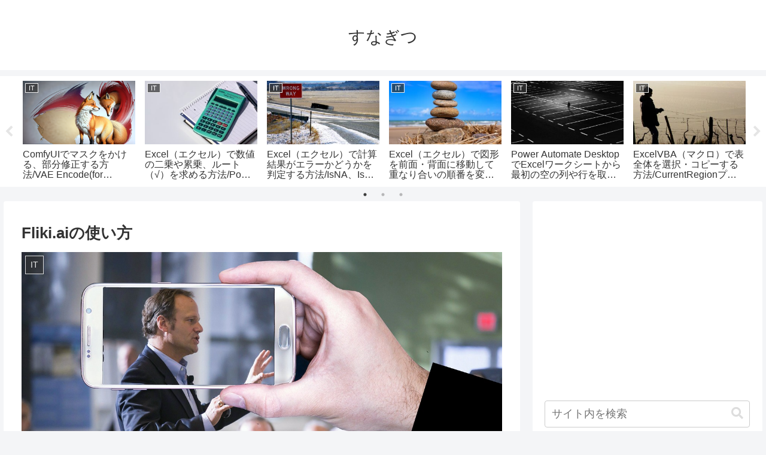

--- FILE ---
content_type: text/html; charset=UTF-8
request_url: https://sunagitsune.com/flikiai/
body_size: 38593
content:
<!doctype html>
<html lang="ja">

<head>
<meta charset="utf-8">
<meta http-equiv="X-UA-Compatible" content="IE=edge">
<meta name="viewport" content="width=device-width, initial-scale=1.0, viewport-fit=cover"/>
<meta name="referrer" content="no-referrer-when-downgrade"/>

  
  <!-- preconnect dns-prefetch -->
<link rel="preconnect dns-prefetch" href="//www.googletagmanager.com">
<link rel="preconnect dns-prefetch" href="//www.google-analytics.com">
<link rel="preconnect dns-prefetch" href="//ajax.googleapis.com">
<link rel="preconnect dns-prefetch" href="//cdnjs.cloudflare.com">
<link rel="preconnect dns-prefetch" href="//pagead2.googlesyndication.com">
<link rel="preconnect dns-prefetch" href="//googleads.g.doubleclick.net">
<link rel="preconnect dns-prefetch" href="//tpc.googlesyndication.com">
<link rel="preconnect dns-prefetch" href="//ad.doubleclick.net">
<link rel="preconnect dns-prefetch" href="//www.gstatic.com">
<link rel="preconnect dns-prefetch" href="//cse.google.com">
<link rel="preconnect dns-prefetch" href="//fonts.gstatic.com">
<link rel="preconnect dns-prefetch" href="//fonts.googleapis.com">
<link rel="preconnect dns-prefetch" href="//cms.quantserve.com">
<link rel="preconnect dns-prefetch" href="//secure.gravatar.com">
<link rel="preconnect dns-prefetch" href="//cdn.syndication.twimg.com">
<link rel="preconnect dns-prefetch" href="//cdn.jsdelivr.net">
<link rel="preconnect dns-prefetch" href="//images-fe.ssl-images-amazon.com">
<link rel="preconnect dns-prefetch" href="//completion.amazon.com">
<link rel="preconnect dns-prefetch" href="//m.media-amazon.com">
<link rel="preconnect dns-prefetch" href="//i.moshimo.com">
<link rel="preconnect dns-prefetch" href="//aml.valuecommerce.com">
<link rel="preconnect dns-prefetch" href="//dalc.valuecommerce.com">
<link rel="preconnect dns-prefetch" href="//dalb.valuecommerce.com">
<title>Fliki.aiの使い方  |  すなぎつ</title>
<meta name='robots' content='max-image-preview:large' />
	<style>img:is([sizes="auto" i], [sizes^="auto," i]) { contain-intrinsic-size: 3000px 1500px }</style>
	
<!-- OGP -->
<meta property="og:type" content="article">
<meta property="og:description" content="動画生成、画像作ったり声入れたりいろいろできるFliki.aiのご紹介です。">
<meta property="og:title" content="Fliki.aiの使い方">
<meta property="og:url" content="https://sunagitsune.com/flikiai/">
<meta property="og:image" content="https://sunagitsune.com/wp-content/uploads/2023/04/video-recording-g6ef3369e4_1280.jpg">
<meta property="og:site_name" content="すなぎつ">
<meta property="og:locale" content="ja_JP">
<meta property="article:published_time" content="2023-04-02T12:00:03+09:00" />
<meta property="article:modified_time" content="2023-04-09T15:02:02+09:00" />
<meta property="article:section" content="IT">
<meta property="article:tag" content="AI">
<!-- /OGP -->

<!-- Twitter Card -->
<meta name="twitter:card" content="summary">
<meta property="twitter:description" content="動画生成、画像作ったり声入れたりいろいろできるFliki.aiのご紹介です。">
<meta property="twitter:title" content="Fliki.aiの使い方">
<meta property="twitter:url" content="https://sunagitsune.com/flikiai/">
<meta name="twitter:image" content="https://sunagitsune.com/wp-content/uploads/2023/04/video-recording-g6ef3369e4_1280.jpg">
<meta name="twitter:domain" content="sunagitsune.com">
<meta name="twitter:creator" content="@sunasunagitsune">
<meta name="twitter:site" content="@sunasunagitsune">
<!-- /Twitter Card -->
<link rel='dns-prefetch' href='//webfonts.xserver.jp' />
<link rel='dns-prefetch' href='//ajax.googleapis.com' />
<link rel='dns-prefetch' href='//cdnjs.cloudflare.com' />
<link rel='dns-prefetch' href='//cdn.jsdelivr.net' />
<link rel="alternate" type="application/rss+xml" title="すなぎつ &raquo; フィード" href="https://sunagitsune.com/feed/" />
<link rel="alternate" type="application/rss+xml" title="すなぎつ &raquo; コメントフィード" href="https://sunagitsune.com/comments/feed/" />
<link rel="alternate" type="application/rss+xml" title="すなぎつ &raquo; Fliki.aiの使い方 のコメントのフィード" href="https://sunagitsune.com/flikiai/feed/" />
<link rel='stylesheet' id='cocoon-style-css' href='https://sunagitsune.com/wp-content/themes/cocoon-master/style.css?ver=6.8.3&#038;fver=20220128021454' media='all' />
<style id='cocoon-style-inline-css'>
.main{width:860px}.sidebar{width:376px}@media screen and (max-width:1280px){.wrap{width:auto}.main,.sidebar,.sidebar-left .main,.sidebar-left .sidebar{margin:0 .5%}.main{width:67.4%}.sidebar{padding:1.5%;width:30%}.entry-card-thumb{width:38%}.entry-card-content{margin-left:40%}}body::after{content:url(https://sunagitsune.com/wp-content/themes/cocoon-master/lib/analytics/access.php?post_id=28434&post_type=post)!important;visibility:hidden;position:absolute;bottom:0;right:0;width:1px;height:1px;overflow:hidden;display:inline!important}.toc-checkbox{display:none}.toc-content{visibility:hidden;height:0;opacity:.2;transition:all .5s ease-out}.toc-checkbox:checked~.toc-content{visibility:visible;padding-top:.6em;height:100%;opacity:1}.toc-title::after{content:'[開く]';margin-left:.5em;cursor:pointer;font-size:.8em}.toc-title:hover::after{text-decoration:underline}.toc-checkbox:checked+.toc-title::after{content:'[閉じる]'}#respond{display:none}#footer{background:#deddb4}#footer,#footer a,.footer-title{color:#424251}.entry-content>*,.demo .entry-content p{line-height:1.8}.entry-content>*,.article p,.demo .entry-content p,.article dl,.article ul,.article ol,.article blockquote,.article pre,.article table,.article .toc,.body .article,.body .column-wrap,.body .new-entry-cards,.body .popular-entry-cards,.body .navi-entry-cards,.body .box-menus,.body .ranking-item,.body .rss-entry-cards,.body .widget,.body .author-box,.body .blogcard-wrap,.body .login-user-only,.body .information-box,.body .question-box,.body .alert-box,.body .information,.body .question,.body .alert,.body .memo-box,.body .comment-box,.body .common-icon-box,.body .blank-box,.body .button-block,.body .micro-bottom,.body .caption-box,.body .tab-caption-box,.body .label-box,.body .toggle-wrap,.body .wp-block-image,.body .booklink-box,.body .kaerebalink-box,.body .tomarebalink-box,.body .product-item-box,.body .speech-wrap,.body .wp-block-categories,.body .wp-block-archives,.body .wp-block-archives-dropdown,.body .wp-block-calendar,.body .ad-area,.body .wp-block-gallery,.body .wp-block-audio,.body .wp-block-cover,.body .wp-block-file,.body .wp-block-media-text,.body .wp-block-video,.body .wp-block-buttons,.body .wp-block-columns,.body .wp-block-separator,.body .components-placeholder,.body .wp-block-search,.body .wp-block-social-links,.body .timeline-box,.body .blogcard-type,.body .btn-wrap,.body .btn-wrap a,.body .block-box,.body .wp-block-embed,.body .wp-block-group,.body .wp-block-table,.body .scrollable-table,.body .wp-block-separator,.body .wp-block,.body .video-container,.comment-area,.related-entries,.pager-post-navi,.comment-respond,.is-root-container>*,[data-type="core/freeform"]{margin-bottom:1.8em}.article h2,.article h3,.article h4,.article h5,.article h6{margin-bottom:1.62em}@media screen and (max-width:480px){.body,.menu-content{font-size:16px}}@media screen and (max-width:781px){.wp-block-column{margin-bottom:1.8em}}@media screen and (max-width:599px){.column-wrap>div{margin-bottom:1.8em}}.article h2,.article h3,.article h4,.article h5,.article h6{margin-top:2.4em}.article .micro-top{margin-bottom:.36em}.article .micro-bottom{margin-top:-1.62em}.article .micro-balloon{margin-bottom:.9em}.article .micro-bottom.micro-balloon{margin-top:-1.26em}.blank-box.bb-key-color{border-color:#19448e}.iic-key-color li::before{color:#19448e}.blank-box.bb-tab.bb-key-color::before{background-color:#19448e}.tb-key-color .toggle-button{border:1px solid #19448e;background:#19448e;color:#fff}.tb-key-color .toggle-button::before{color:#ccc}.tb-key-color .toggle-checkbox:checked~.toggle-content{border-color:#19448e}.cb-key-color.caption-box{border-color:#19448e}.cb-key-color .caption-box-label{background-color:#19448e;color:#fff}.tcb-key-color .tab-caption-box-label{background-color:#19448e;color:#fff}.tcb-key-color .tab-caption-box-content{border-color:#19448e}.lb-key-color .label-box-content{border-color:#19448e}.mc-key-color{background-color:#19448e;color:#fff;border:0}.mc-key-color.micro-bottom::after{border-bottom-color:#19448e;border-top-color:transparent}.mc-key-color::before{border-top-color:transparent;border-bottom-color:transparent}.mc-key-color::after{border-top-color:#19448e}.btn-key-color,.btn-wrap.btn-wrap-key-color>a{background-color:#19448e}.has-text-color.has-key-color-color{color:#19448e}.has-background.has-key-color-background-color{background-color:#19448e}.body.article,body#tinymce.wp-editor{background-color:#fff}.body.article,.editor-post-title__block .editor-post-title__input,body#tinymce.wp-editor{color:#333}html .body .has-key-color-background-color{background-color:#19448e}html .body .has-key-color-color{color:#19448e}html .body .has-key-color-border-color{border-color:#19448e}html .body .btn-wrap.has-key-color-background-color>a{background-color:#19448e}html .body .btn-wrap.has-key-color-color>a{color:#19448e}html .body .btn-wrap.has-key-color-border-color>a{border-color:#19448e}html .body .bb-tab.has-key-color-border-color .bb-label{background-color:#19448e}html .body .toggle-wrap.has-key-color-border-color .toggle-button{background-color:#19448e}html .body .toggle-wrap.has-key-color-border-color .toggle-button,.toggle-wrap.has-key-color-border-color .toggle-content{border-color:#19448e}html .body .iconlist-box.has-key-color-icon-color li::before{color:#19448e}html .body .micro-balloon.has-key-color-color{color:#19448e}html .body .micro-balloon.has-key-color-background-color{background-color:#19448e;border-color:transparent}html .body .micro-balloon.has-key-color-background-color.micro-bottom::after{border-bottom-color:#19448e;border-top-color:transparent}html .body .micro-balloon.has-key-color-background-color::before{border-top-color:transparent;border-bottom-color:transparent}html .body .micro-balloon.has-key-color-background-color::after{border-top-color:#19448e}html .body .micro-balloon.has-border-color.has-key-color-border-color{border-color:#19448e}html .body .micro-balloon.micro-top.has-key-color-border-color::before{border-top-color:#19448e}html .body .micro-balloon.micro-bottom.has-key-color-border-color::before{border-bottom-color:#19448e}html .body .caption-box.has-key-color-border-color .box-label{background-color:#19448e}html .body .tab-caption-box.has-key-color-border-color .box-label{background-color:#19448e}html .body .tab-caption-box.has-key-color-border-color .box-content{border-color:#19448e}html .body .tab-caption-box.has-key-color-background-color .box-content{background-color:#19448e}html .body .label-box.has-key-color-border-color .box-content{border-color:#19448e}html .body .label-box.has-key-color-background-color .box-content{background-color:#19448e}html .body .speech-balloon.has-key-color-background-color{background-color:#19448e}html .body .speech-balloon.has-text-color.has-key-color-color{color:#19448e}html .body .speech-balloon.has-key-color-border-color{border-color:#19448e}html .body .sbp-l .speech-balloon.has-key-color-border-color::before{border-right-color:#19448e}html .body .sbp-r .speech-balloon.has-key-color-border-color::before{border-left-color:#19448e}html .body .sbp-l .speech-balloon.has-key-color-background-color::after{border-right-color:#19448e}html .body .sbp-r .speech-balloon.has-key-color-background-color::after{border-left-color:#19448e}html .body .sbs-line.sbp-r .speech-balloon.has-key-color-background-color{background-color:#19448e}html .body .sbs-line.sbp-r .speech-balloon.has-key-color-border-color{border-color:#19448e}html .body .speech-wraphtml .body .sbs-think .speech-balloon.has-key-color-border-color::before,html .body .speech-wrap.sbs-think .speech-balloon.has-key-color-border-color::after{border-color:#19448e}html .body .sbs-think .speech-balloon.has-key-color-background-color::before,html .body .sbs-think .speech-balloon.has-key-color-background-color::after{background-color:#19448e}html .body .sbs-think .speech-balloon.has-key-color-border-color::before{border-color:#19448e}html .body .timeline-box.has-key-color-point-color .timeline-item::before{background-color:#19448e}html .body .has-key-color-question-color .faq-question-label{color:#19448e}html .body .has-key-color-answer-color .faq-answer-label{color:#19448e}html .body .is-style-square.has-key-color-question-color .faq-question-label{color:#fff;background-color:#19448e}html .body .is-style-square.has-key-color-answer-color .faq-answer-label{color:#fff;background-color:#19448e}html .body .has-red-background-color{background-color:#e60033}html .body .has-red-color{color:#e60033}html .body .has-red-border-color{border-color:#e60033}html .body .btn-wrap.has-red-background-color>a{background-color:#e60033}html .body .btn-wrap.has-red-color>a{color:#e60033}html .body .btn-wrap.has-red-border-color>a{border-color:#e60033}html .body .bb-tab.has-red-border-color .bb-label{background-color:#e60033}html .body .toggle-wrap.has-red-border-color .toggle-button{background-color:#e60033}html .body .toggle-wrap.has-red-border-color .toggle-button,.toggle-wrap.has-red-border-color .toggle-content{border-color:#e60033}html .body .iconlist-box.has-red-icon-color li::before{color:#e60033}html .body .micro-balloon.has-red-color{color:#e60033}html .body .micro-balloon.has-red-background-color{background-color:#e60033;border-color:transparent}html .body .micro-balloon.has-red-background-color.micro-bottom::after{border-bottom-color:#e60033;border-top-color:transparent}html .body .micro-balloon.has-red-background-color::before{border-top-color:transparent;border-bottom-color:transparent}html .body .micro-balloon.has-red-background-color::after{border-top-color:#e60033}html .body .micro-balloon.has-border-color.has-red-border-color{border-color:#e60033}html .body .micro-balloon.micro-top.has-red-border-color::before{border-top-color:#e60033}html .body .micro-balloon.micro-bottom.has-red-border-color::before{border-bottom-color:#e60033}html .body .caption-box.has-red-border-color .box-label{background-color:#e60033}html .body .tab-caption-box.has-red-border-color .box-label{background-color:#e60033}html .body .tab-caption-box.has-red-border-color .box-content{border-color:#e60033}html .body .tab-caption-box.has-red-background-color .box-content{background-color:#e60033}html .body .label-box.has-red-border-color .box-content{border-color:#e60033}html .body .label-box.has-red-background-color .box-content{background-color:#e60033}html .body .speech-balloon.has-red-background-color{background-color:#e60033}html .body .speech-balloon.has-text-color.has-red-color{color:#e60033}html .body .speech-balloon.has-red-border-color{border-color:#e60033}html .body .sbp-l .speech-balloon.has-red-border-color::before{border-right-color:#e60033}html .body .sbp-r .speech-balloon.has-red-border-color::before{border-left-color:#e60033}html .body .sbp-l .speech-balloon.has-red-background-color::after{border-right-color:#e60033}html .body .sbp-r .speech-balloon.has-red-background-color::after{border-left-color:#e60033}html .body .sbs-line.sbp-r .speech-balloon.has-red-background-color{background-color:#e60033}html .body .sbs-line.sbp-r .speech-balloon.has-red-border-color{border-color:#e60033}html .body .speech-wraphtml .body .sbs-think .speech-balloon.has-red-border-color::before,html .body .speech-wrap.sbs-think .speech-balloon.has-red-border-color::after{border-color:#e60033}html .body .sbs-think .speech-balloon.has-red-background-color::before,html .body .sbs-think .speech-balloon.has-red-background-color::after{background-color:#e60033}html .body .sbs-think .speech-balloon.has-red-border-color::before{border-color:#e60033}html .body .timeline-box.has-red-point-color .timeline-item::before{background-color:#e60033}html .body .has-red-question-color .faq-question-label{color:#e60033}html .body .has-red-answer-color .faq-answer-label{color:#e60033}html .body .is-style-square.has-red-question-color .faq-question-label{color:#fff;background-color:#e60033}html .body .is-style-square.has-red-answer-color .faq-answer-label{color:#fff;background-color:#e60033}html .body .has-pink-background-color{background-color:#e95295}html .body .has-pink-color{color:#e95295}html .body .has-pink-border-color{border-color:#e95295}html .body .btn-wrap.has-pink-background-color>a{background-color:#e95295}html .body .btn-wrap.has-pink-color>a{color:#e95295}html .body .btn-wrap.has-pink-border-color>a{border-color:#e95295}html .body .bb-tab.has-pink-border-color .bb-label{background-color:#e95295}html .body .toggle-wrap.has-pink-border-color .toggle-button{background-color:#e95295}html .body .toggle-wrap.has-pink-border-color .toggle-button,.toggle-wrap.has-pink-border-color .toggle-content{border-color:#e95295}html .body .iconlist-box.has-pink-icon-color li::before{color:#e95295}html .body .micro-balloon.has-pink-color{color:#e95295}html .body .micro-balloon.has-pink-background-color{background-color:#e95295;border-color:transparent}html .body .micro-balloon.has-pink-background-color.micro-bottom::after{border-bottom-color:#e95295;border-top-color:transparent}html .body .micro-balloon.has-pink-background-color::before{border-top-color:transparent;border-bottom-color:transparent}html .body .micro-balloon.has-pink-background-color::after{border-top-color:#e95295}html .body .micro-balloon.has-border-color.has-pink-border-color{border-color:#e95295}html .body .micro-balloon.micro-top.has-pink-border-color::before{border-top-color:#e95295}html .body .micro-balloon.micro-bottom.has-pink-border-color::before{border-bottom-color:#e95295}html .body .caption-box.has-pink-border-color .box-label{background-color:#e95295}html .body .tab-caption-box.has-pink-border-color .box-label{background-color:#e95295}html .body .tab-caption-box.has-pink-border-color .box-content{border-color:#e95295}html .body .tab-caption-box.has-pink-background-color .box-content{background-color:#e95295}html .body .label-box.has-pink-border-color .box-content{border-color:#e95295}html .body .label-box.has-pink-background-color .box-content{background-color:#e95295}html .body .speech-balloon.has-pink-background-color{background-color:#e95295}html .body .speech-balloon.has-text-color.has-pink-color{color:#e95295}html .body .speech-balloon.has-pink-border-color{border-color:#e95295}html .body .sbp-l .speech-balloon.has-pink-border-color::before{border-right-color:#e95295}html .body .sbp-r .speech-balloon.has-pink-border-color::before{border-left-color:#e95295}html .body .sbp-l .speech-balloon.has-pink-background-color::after{border-right-color:#e95295}html .body .sbp-r .speech-balloon.has-pink-background-color::after{border-left-color:#e95295}html .body .sbs-line.sbp-r .speech-balloon.has-pink-background-color{background-color:#e95295}html .body .sbs-line.sbp-r .speech-balloon.has-pink-border-color{border-color:#e95295}html .body .speech-wraphtml .body .sbs-think .speech-balloon.has-pink-border-color::before,html .body .speech-wrap.sbs-think .speech-balloon.has-pink-border-color::after{border-color:#e95295}html .body .sbs-think .speech-balloon.has-pink-background-color::before,html .body .sbs-think .speech-balloon.has-pink-background-color::after{background-color:#e95295}html .body .sbs-think .speech-balloon.has-pink-border-color::before{border-color:#e95295}html .body .timeline-box.has-pink-point-color .timeline-item::before{background-color:#e95295}html .body .has-pink-question-color .faq-question-label{color:#e95295}html .body .has-pink-answer-color .faq-answer-label{color:#e95295}html .body .is-style-square.has-pink-question-color .faq-question-label{color:#fff;background-color:#e95295}html .body .is-style-square.has-pink-answer-color .faq-answer-label{color:#fff;background-color:#e95295}html .body .has-purple-background-color{background-color:#884898}html .body .has-purple-color{color:#884898}html .body .has-purple-border-color{border-color:#884898}html .body .btn-wrap.has-purple-background-color>a{background-color:#884898}html .body .btn-wrap.has-purple-color>a{color:#884898}html .body .btn-wrap.has-purple-border-color>a{border-color:#884898}html .body .bb-tab.has-purple-border-color .bb-label{background-color:#884898}html .body .toggle-wrap.has-purple-border-color .toggle-button{background-color:#884898}html .body .toggle-wrap.has-purple-border-color .toggle-button,.toggle-wrap.has-purple-border-color .toggle-content{border-color:#884898}html .body .iconlist-box.has-purple-icon-color li::before{color:#884898}html .body .micro-balloon.has-purple-color{color:#884898}html .body .micro-balloon.has-purple-background-color{background-color:#884898;border-color:transparent}html .body .micro-balloon.has-purple-background-color.micro-bottom::after{border-bottom-color:#884898;border-top-color:transparent}html .body .micro-balloon.has-purple-background-color::before{border-top-color:transparent;border-bottom-color:transparent}html .body .micro-balloon.has-purple-background-color::after{border-top-color:#884898}html .body .micro-balloon.has-border-color.has-purple-border-color{border-color:#884898}html .body .micro-balloon.micro-top.has-purple-border-color::before{border-top-color:#884898}html .body .micro-balloon.micro-bottom.has-purple-border-color::before{border-bottom-color:#884898}html .body .caption-box.has-purple-border-color .box-label{background-color:#884898}html .body .tab-caption-box.has-purple-border-color .box-label{background-color:#884898}html .body .tab-caption-box.has-purple-border-color .box-content{border-color:#884898}html .body .tab-caption-box.has-purple-background-color .box-content{background-color:#884898}html .body .label-box.has-purple-border-color .box-content{border-color:#884898}html .body .label-box.has-purple-background-color .box-content{background-color:#884898}html .body .speech-balloon.has-purple-background-color{background-color:#884898}html .body .speech-balloon.has-text-color.has-purple-color{color:#884898}html .body .speech-balloon.has-purple-border-color{border-color:#884898}html .body .sbp-l .speech-balloon.has-purple-border-color::before{border-right-color:#884898}html .body .sbp-r .speech-balloon.has-purple-border-color::before{border-left-color:#884898}html .body .sbp-l .speech-balloon.has-purple-background-color::after{border-right-color:#884898}html .body .sbp-r .speech-balloon.has-purple-background-color::after{border-left-color:#884898}html .body .sbs-line.sbp-r .speech-balloon.has-purple-background-color{background-color:#884898}html .body .sbs-line.sbp-r .speech-balloon.has-purple-border-color{border-color:#884898}html .body .speech-wraphtml .body .sbs-think .speech-balloon.has-purple-border-color::before,html .body .speech-wrap.sbs-think .speech-balloon.has-purple-border-color::after{border-color:#884898}html .body .sbs-think .speech-balloon.has-purple-background-color::before,html .body .sbs-think .speech-balloon.has-purple-background-color::after{background-color:#884898}html .body .sbs-think .speech-balloon.has-purple-border-color::before{border-color:#884898}html .body .timeline-box.has-purple-point-color .timeline-item::before{background-color:#884898}html .body .has-purple-question-color .faq-question-label{color:#884898}html .body .has-purple-answer-color .faq-answer-label{color:#884898}html .body .is-style-square.has-purple-question-color .faq-question-label{color:#fff;background-color:#884898}html .body .is-style-square.has-purple-answer-color .faq-answer-label{color:#fff;background-color:#884898}html .body .has-deep-background-color{background-color:#55295b}html .body .has-deep-color{color:#55295b}html .body .has-deep-border-color{border-color:#55295b}html .body .btn-wrap.has-deep-background-color>a{background-color:#55295b}html .body .btn-wrap.has-deep-color>a{color:#55295b}html .body .btn-wrap.has-deep-border-color>a{border-color:#55295b}html .body .bb-tab.has-deep-border-color .bb-label{background-color:#55295b}html .body .toggle-wrap.has-deep-border-color .toggle-button{background-color:#55295b}html .body .toggle-wrap.has-deep-border-color .toggle-button,.toggle-wrap.has-deep-border-color .toggle-content{border-color:#55295b}html .body .iconlist-box.has-deep-icon-color li::before{color:#55295b}html .body .micro-balloon.has-deep-color{color:#55295b}html .body .micro-balloon.has-deep-background-color{background-color:#55295b;border-color:transparent}html .body .micro-balloon.has-deep-background-color.micro-bottom::after{border-bottom-color:#55295b;border-top-color:transparent}html .body .micro-balloon.has-deep-background-color::before{border-top-color:transparent;border-bottom-color:transparent}html .body .micro-balloon.has-deep-background-color::after{border-top-color:#55295b}html .body .micro-balloon.has-border-color.has-deep-border-color{border-color:#55295b}html .body .micro-balloon.micro-top.has-deep-border-color::before{border-top-color:#55295b}html .body .micro-balloon.micro-bottom.has-deep-border-color::before{border-bottom-color:#55295b}html .body .caption-box.has-deep-border-color .box-label{background-color:#55295b}html .body .tab-caption-box.has-deep-border-color .box-label{background-color:#55295b}html .body .tab-caption-box.has-deep-border-color .box-content{border-color:#55295b}html .body .tab-caption-box.has-deep-background-color .box-content{background-color:#55295b}html .body .label-box.has-deep-border-color .box-content{border-color:#55295b}html .body .label-box.has-deep-background-color .box-content{background-color:#55295b}html .body .speech-balloon.has-deep-background-color{background-color:#55295b}html .body .speech-balloon.has-text-color.has-deep-color{color:#55295b}html .body .speech-balloon.has-deep-border-color{border-color:#55295b}html .body .sbp-l .speech-balloon.has-deep-border-color::before{border-right-color:#55295b}html .body .sbp-r .speech-balloon.has-deep-border-color::before{border-left-color:#55295b}html .body .sbp-l .speech-balloon.has-deep-background-color::after{border-right-color:#55295b}html .body .sbp-r .speech-balloon.has-deep-background-color::after{border-left-color:#55295b}html .body .sbs-line.sbp-r .speech-balloon.has-deep-background-color{background-color:#55295b}html .body .sbs-line.sbp-r .speech-balloon.has-deep-border-color{border-color:#55295b}html .body .speech-wraphtml .body .sbs-think .speech-balloon.has-deep-border-color::before,html .body .speech-wrap.sbs-think .speech-balloon.has-deep-border-color::after{border-color:#55295b}html .body .sbs-think .speech-balloon.has-deep-background-color::before,html .body .sbs-think .speech-balloon.has-deep-background-color::after{background-color:#55295b}html .body .sbs-think .speech-balloon.has-deep-border-color::before{border-color:#55295b}html .body .timeline-box.has-deep-point-color .timeline-item::before{background-color:#55295b}html .body .has-deep-question-color .faq-question-label{color:#55295b}html .body .has-deep-answer-color .faq-answer-label{color:#55295b}html .body .is-style-square.has-deep-question-color .faq-question-label{color:#fff;background-color:#55295b}html .body .is-style-square.has-deep-answer-color .faq-answer-label{color:#fff;background-color:#55295b}html .body .has-indigo-background-color{background-color:#1e50a2}html .body .has-indigo-color{color:#1e50a2}html .body .has-indigo-border-color{border-color:#1e50a2}html .body .btn-wrap.has-indigo-background-color>a{background-color:#1e50a2}html .body .btn-wrap.has-indigo-color>a{color:#1e50a2}html .body .btn-wrap.has-indigo-border-color>a{border-color:#1e50a2}html .body .bb-tab.has-indigo-border-color .bb-label{background-color:#1e50a2}html .body .toggle-wrap.has-indigo-border-color .toggle-button{background-color:#1e50a2}html .body .toggle-wrap.has-indigo-border-color .toggle-button,.toggle-wrap.has-indigo-border-color .toggle-content{border-color:#1e50a2}html .body .iconlist-box.has-indigo-icon-color li::before{color:#1e50a2}html .body .micro-balloon.has-indigo-color{color:#1e50a2}html .body .micro-balloon.has-indigo-background-color{background-color:#1e50a2;border-color:transparent}html .body .micro-balloon.has-indigo-background-color.micro-bottom::after{border-bottom-color:#1e50a2;border-top-color:transparent}html .body .micro-balloon.has-indigo-background-color::before{border-top-color:transparent;border-bottom-color:transparent}html .body .micro-balloon.has-indigo-background-color::after{border-top-color:#1e50a2}html .body .micro-balloon.has-border-color.has-indigo-border-color{border-color:#1e50a2}html .body .micro-balloon.micro-top.has-indigo-border-color::before{border-top-color:#1e50a2}html .body .micro-balloon.micro-bottom.has-indigo-border-color::before{border-bottom-color:#1e50a2}html .body .caption-box.has-indigo-border-color .box-label{background-color:#1e50a2}html .body .tab-caption-box.has-indigo-border-color .box-label{background-color:#1e50a2}html .body .tab-caption-box.has-indigo-border-color .box-content{border-color:#1e50a2}html .body .tab-caption-box.has-indigo-background-color .box-content{background-color:#1e50a2}html .body .label-box.has-indigo-border-color .box-content{border-color:#1e50a2}html .body .label-box.has-indigo-background-color .box-content{background-color:#1e50a2}html .body .speech-balloon.has-indigo-background-color{background-color:#1e50a2}html .body .speech-balloon.has-text-color.has-indigo-color{color:#1e50a2}html .body .speech-balloon.has-indigo-border-color{border-color:#1e50a2}html .body .sbp-l .speech-balloon.has-indigo-border-color::before{border-right-color:#1e50a2}html .body .sbp-r .speech-balloon.has-indigo-border-color::before{border-left-color:#1e50a2}html .body .sbp-l .speech-balloon.has-indigo-background-color::after{border-right-color:#1e50a2}html .body .sbp-r .speech-balloon.has-indigo-background-color::after{border-left-color:#1e50a2}html .body .sbs-line.sbp-r .speech-balloon.has-indigo-background-color{background-color:#1e50a2}html .body .sbs-line.sbp-r .speech-balloon.has-indigo-border-color{border-color:#1e50a2}html .body .speech-wraphtml .body .sbs-think .speech-balloon.has-indigo-border-color::before,html .body .speech-wrap.sbs-think .speech-balloon.has-indigo-border-color::after{border-color:#1e50a2}html .body .sbs-think .speech-balloon.has-indigo-background-color::before,html .body .sbs-think .speech-balloon.has-indigo-background-color::after{background-color:#1e50a2}html .body .sbs-think .speech-balloon.has-indigo-border-color::before{border-color:#1e50a2}html .body .timeline-box.has-indigo-point-color .timeline-item::before{background-color:#1e50a2}html .body .has-indigo-question-color .faq-question-label{color:#1e50a2}html .body .has-indigo-answer-color .faq-answer-label{color:#1e50a2}html .body .is-style-square.has-indigo-question-color .faq-question-label{color:#fff;background-color:#1e50a2}html .body .is-style-square.has-indigo-answer-color .faq-answer-label{color:#fff;background-color:#1e50a2}html .body .has-blue-background-color{background-color:#0095d9}html .body .has-blue-color{color:#0095d9}html .body .has-blue-border-color{border-color:#0095d9}html .body .btn-wrap.has-blue-background-color>a{background-color:#0095d9}html .body .btn-wrap.has-blue-color>a{color:#0095d9}html .body .btn-wrap.has-blue-border-color>a{border-color:#0095d9}html .body .bb-tab.has-blue-border-color .bb-label{background-color:#0095d9}html .body .toggle-wrap.has-blue-border-color .toggle-button{background-color:#0095d9}html .body .toggle-wrap.has-blue-border-color .toggle-button,.toggle-wrap.has-blue-border-color .toggle-content{border-color:#0095d9}html .body .iconlist-box.has-blue-icon-color li::before{color:#0095d9}html .body .micro-balloon.has-blue-color{color:#0095d9}html .body .micro-balloon.has-blue-background-color{background-color:#0095d9;border-color:transparent}html .body .micro-balloon.has-blue-background-color.micro-bottom::after{border-bottom-color:#0095d9;border-top-color:transparent}html .body .micro-balloon.has-blue-background-color::before{border-top-color:transparent;border-bottom-color:transparent}html .body .micro-balloon.has-blue-background-color::after{border-top-color:#0095d9}html .body .micro-balloon.has-border-color.has-blue-border-color{border-color:#0095d9}html .body .micro-balloon.micro-top.has-blue-border-color::before{border-top-color:#0095d9}html .body .micro-balloon.micro-bottom.has-blue-border-color::before{border-bottom-color:#0095d9}html .body .caption-box.has-blue-border-color .box-label{background-color:#0095d9}html .body .tab-caption-box.has-blue-border-color .box-label{background-color:#0095d9}html .body .tab-caption-box.has-blue-border-color .box-content{border-color:#0095d9}html .body .tab-caption-box.has-blue-background-color .box-content{background-color:#0095d9}html .body .label-box.has-blue-border-color .box-content{border-color:#0095d9}html .body .label-box.has-blue-background-color .box-content{background-color:#0095d9}html .body .speech-balloon.has-blue-background-color{background-color:#0095d9}html .body .speech-balloon.has-text-color.has-blue-color{color:#0095d9}html .body .speech-balloon.has-blue-border-color{border-color:#0095d9}html .body .sbp-l .speech-balloon.has-blue-border-color::before{border-right-color:#0095d9}html .body .sbp-r .speech-balloon.has-blue-border-color::before{border-left-color:#0095d9}html .body .sbp-l .speech-balloon.has-blue-background-color::after{border-right-color:#0095d9}html .body .sbp-r .speech-balloon.has-blue-background-color::after{border-left-color:#0095d9}html .body .sbs-line.sbp-r .speech-balloon.has-blue-background-color{background-color:#0095d9}html .body .sbs-line.sbp-r .speech-balloon.has-blue-border-color{border-color:#0095d9}html .body .speech-wraphtml .body .sbs-think .speech-balloon.has-blue-border-color::before,html .body .speech-wrap.sbs-think .speech-balloon.has-blue-border-color::after{border-color:#0095d9}html .body .sbs-think .speech-balloon.has-blue-background-color::before,html .body .sbs-think .speech-balloon.has-blue-background-color::after{background-color:#0095d9}html .body .sbs-think .speech-balloon.has-blue-border-color::before{border-color:#0095d9}html .body .timeline-box.has-blue-point-color .timeline-item::before{background-color:#0095d9}html .body .has-blue-question-color .faq-question-label{color:#0095d9}html .body .has-blue-answer-color .faq-answer-label{color:#0095d9}html .body .is-style-square.has-blue-question-color .faq-question-label{color:#fff;background-color:#0095d9}html .body .is-style-square.has-blue-answer-color .faq-answer-label{color:#fff;background-color:#0095d9}html .body .has-light-blue-background-color{background-color:#2ca9e1}html .body .has-light-blue-color{color:#2ca9e1}html .body .has-light-blue-border-color{border-color:#2ca9e1}html .body .btn-wrap.has-light-blue-background-color>a{background-color:#2ca9e1}html .body .btn-wrap.has-light-blue-color>a{color:#2ca9e1}html .body .btn-wrap.has-light-blue-border-color>a{border-color:#2ca9e1}html .body .bb-tab.has-light-blue-border-color .bb-label{background-color:#2ca9e1}html .body .toggle-wrap.has-light-blue-border-color .toggle-button{background-color:#2ca9e1}html .body .toggle-wrap.has-light-blue-border-color .toggle-button,.toggle-wrap.has-light-blue-border-color .toggle-content{border-color:#2ca9e1}html .body .iconlist-box.has-light-blue-icon-color li::before{color:#2ca9e1}html .body .micro-balloon.has-light-blue-color{color:#2ca9e1}html .body .micro-balloon.has-light-blue-background-color{background-color:#2ca9e1;border-color:transparent}html .body .micro-balloon.has-light-blue-background-color.micro-bottom::after{border-bottom-color:#2ca9e1;border-top-color:transparent}html .body .micro-balloon.has-light-blue-background-color::before{border-top-color:transparent;border-bottom-color:transparent}html .body .micro-balloon.has-light-blue-background-color::after{border-top-color:#2ca9e1}html .body .micro-balloon.has-border-color.has-light-blue-border-color{border-color:#2ca9e1}html .body .micro-balloon.micro-top.has-light-blue-border-color::before{border-top-color:#2ca9e1}html .body .micro-balloon.micro-bottom.has-light-blue-border-color::before{border-bottom-color:#2ca9e1}html .body .caption-box.has-light-blue-border-color .box-label{background-color:#2ca9e1}html .body .tab-caption-box.has-light-blue-border-color .box-label{background-color:#2ca9e1}html .body .tab-caption-box.has-light-blue-border-color .box-content{border-color:#2ca9e1}html .body .tab-caption-box.has-light-blue-background-color .box-content{background-color:#2ca9e1}html .body .label-box.has-light-blue-border-color .box-content{border-color:#2ca9e1}html .body .label-box.has-light-blue-background-color .box-content{background-color:#2ca9e1}html .body .speech-balloon.has-light-blue-background-color{background-color:#2ca9e1}html .body .speech-balloon.has-text-color.has-light-blue-color{color:#2ca9e1}html .body .speech-balloon.has-light-blue-border-color{border-color:#2ca9e1}html .body .sbp-l .speech-balloon.has-light-blue-border-color::before{border-right-color:#2ca9e1}html .body .sbp-r .speech-balloon.has-light-blue-border-color::before{border-left-color:#2ca9e1}html .body .sbp-l .speech-balloon.has-light-blue-background-color::after{border-right-color:#2ca9e1}html .body .sbp-r .speech-balloon.has-light-blue-background-color::after{border-left-color:#2ca9e1}html .body .sbs-line.sbp-r .speech-balloon.has-light-blue-background-color{background-color:#2ca9e1}html .body .sbs-line.sbp-r .speech-balloon.has-light-blue-border-color{border-color:#2ca9e1}html .body .speech-wraphtml .body .sbs-think .speech-balloon.has-light-blue-border-color::before,html .body .speech-wrap.sbs-think .speech-balloon.has-light-blue-border-color::after{border-color:#2ca9e1}html .body .sbs-think .speech-balloon.has-light-blue-background-color::before,html .body .sbs-think .speech-balloon.has-light-blue-background-color::after{background-color:#2ca9e1}html .body .sbs-think .speech-balloon.has-light-blue-border-color::before{border-color:#2ca9e1}html .body .timeline-box.has-light-blue-point-color .timeline-item::before{background-color:#2ca9e1}html .body .has-light-blue-question-color .faq-question-label{color:#2ca9e1}html .body .has-light-blue-answer-color .faq-answer-label{color:#2ca9e1}html .body .is-style-square.has-light-blue-question-color .faq-question-label{color:#fff;background-color:#2ca9e1}html .body .is-style-square.has-light-blue-answer-color .faq-answer-label{color:#fff;background-color:#2ca9e1}html .body .has-cyan-background-color{background-color:#00a3af}html .body .has-cyan-color{color:#00a3af}html .body .has-cyan-border-color{border-color:#00a3af}html .body .btn-wrap.has-cyan-background-color>a{background-color:#00a3af}html .body .btn-wrap.has-cyan-color>a{color:#00a3af}html .body .btn-wrap.has-cyan-border-color>a{border-color:#00a3af}html .body .bb-tab.has-cyan-border-color .bb-label{background-color:#00a3af}html .body .toggle-wrap.has-cyan-border-color .toggle-button{background-color:#00a3af}html .body .toggle-wrap.has-cyan-border-color .toggle-button,.toggle-wrap.has-cyan-border-color .toggle-content{border-color:#00a3af}html .body .iconlist-box.has-cyan-icon-color li::before{color:#00a3af}html .body .micro-balloon.has-cyan-color{color:#00a3af}html .body .micro-balloon.has-cyan-background-color{background-color:#00a3af;border-color:transparent}html .body .micro-balloon.has-cyan-background-color.micro-bottom::after{border-bottom-color:#00a3af;border-top-color:transparent}html .body .micro-balloon.has-cyan-background-color::before{border-top-color:transparent;border-bottom-color:transparent}html .body .micro-balloon.has-cyan-background-color::after{border-top-color:#00a3af}html .body .micro-balloon.has-border-color.has-cyan-border-color{border-color:#00a3af}html .body .micro-balloon.micro-top.has-cyan-border-color::before{border-top-color:#00a3af}html .body .micro-balloon.micro-bottom.has-cyan-border-color::before{border-bottom-color:#00a3af}html .body .caption-box.has-cyan-border-color .box-label{background-color:#00a3af}html .body .tab-caption-box.has-cyan-border-color .box-label{background-color:#00a3af}html .body .tab-caption-box.has-cyan-border-color .box-content{border-color:#00a3af}html .body .tab-caption-box.has-cyan-background-color .box-content{background-color:#00a3af}html .body .label-box.has-cyan-border-color .box-content{border-color:#00a3af}html .body .label-box.has-cyan-background-color .box-content{background-color:#00a3af}html .body .speech-balloon.has-cyan-background-color{background-color:#00a3af}html .body .speech-balloon.has-text-color.has-cyan-color{color:#00a3af}html .body .speech-balloon.has-cyan-border-color{border-color:#00a3af}html .body .sbp-l .speech-balloon.has-cyan-border-color::before{border-right-color:#00a3af}html .body .sbp-r .speech-balloon.has-cyan-border-color::before{border-left-color:#00a3af}html .body .sbp-l .speech-balloon.has-cyan-background-color::after{border-right-color:#00a3af}html .body .sbp-r .speech-balloon.has-cyan-background-color::after{border-left-color:#00a3af}html .body .sbs-line.sbp-r .speech-balloon.has-cyan-background-color{background-color:#00a3af}html .body .sbs-line.sbp-r .speech-balloon.has-cyan-border-color{border-color:#00a3af}html .body .speech-wraphtml .body .sbs-think .speech-balloon.has-cyan-border-color::before,html .body .speech-wrap.sbs-think .speech-balloon.has-cyan-border-color::after{border-color:#00a3af}html .body .sbs-think .speech-balloon.has-cyan-background-color::before,html .body .sbs-think .speech-balloon.has-cyan-background-color::after{background-color:#00a3af}html .body .sbs-think .speech-balloon.has-cyan-border-color::before{border-color:#00a3af}html .body .timeline-box.has-cyan-point-color .timeline-item::before{background-color:#00a3af}html .body .has-cyan-question-color .faq-question-label{color:#00a3af}html .body .has-cyan-answer-color .faq-answer-label{color:#00a3af}html .body .is-style-square.has-cyan-question-color .faq-question-label{color:#fff;background-color:#00a3af}html .body .is-style-square.has-cyan-answer-color .faq-answer-label{color:#fff;background-color:#00a3af}html .body .has-teal-background-color{background-color:#007b43}html .body .has-teal-color{color:#007b43}html .body .has-teal-border-color{border-color:#007b43}html .body .btn-wrap.has-teal-background-color>a{background-color:#007b43}html .body .btn-wrap.has-teal-color>a{color:#007b43}html .body .btn-wrap.has-teal-border-color>a{border-color:#007b43}html .body .bb-tab.has-teal-border-color .bb-label{background-color:#007b43}html .body .toggle-wrap.has-teal-border-color .toggle-button{background-color:#007b43}html .body .toggle-wrap.has-teal-border-color .toggle-button,.toggle-wrap.has-teal-border-color .toggle-content{border-color:#007b43}html .body .iconlist-box.has-teal-icon-color li::before{color:#007b43}html .body .micro-balloon.has-teal-color{color:#007b43}html .body .micro-balloon.has-teal-background-color{background-color:#007b43;border-color:transparent}html .body .micro-balloon.has-teal-background-color.micro-bottom::after{border-bottom-color:#007b43;border-top-color:transparent}html .body .micro-balloon.has-teal-background-color::before{border-top-color:transparent;border-bottom-color:transparent}html .body .micro-balloon.has-teal-background-color::after{border-top-color:#007b43}html .body .micro-balloon.has-border-color.has-teal-border-color{border-color:#007b43}html .body .micro-balloon.micro-top.has-teal-border-color::before{border-top-color:#007b43}html .body .micro-balloon.micro-bottom.has-teal-border-color::before{border-bottom-color:#007b43}html .body .caption-box.has-teal-border-color .box-label{background-color:#007b43}html .body .tab-caption-box.has-teal-border-color .box-label{background-color:#007b43}html .body .tab-caption-box.has-teal-border-color .box-content{border-color:#007b43}html .body .tab-caption-box.has-teal-background-color .box-content{background-color:#007b43}html .body .label-box.has-teal-border-color .box-content{border-color:#007b43}html .body .label-box.has-teal-background-color .box-content{background-color:#007b43}html .body .speech-balloon.has-teal-background-color{background-color:#007b43}html .body .speech-balloon.has-text-color.has-teal-color{color:#007b43}html .body .speech-balloon.has-teal-border-color{border-color:#007b43}html .body .sbp-l .speech-balloon.has-teal-border-color::before{border-right-color:#007b43}html .body .sbp-r .speech-balloon.has-teal-border-color::before{border-left-color:#007b43}html .body .sbp-l .speech-balloon.has-teal-background-color::after{border-right-color:#007b43}html .body .sbp-r .speech-balloon.has-teal-background-color::after{border-left-color:#007b43}html .body .sbs-line.sbp-r .speech-balloon.has-teal-background-color{background-color:#007b43}html .body .sbs-line.sbp-r .speech-balloon.has-teal-border-color{border-color:#007b43}html .body .speech-wraphtml .body .sbs-think .speech-balloon.has-teal-border-color::before,html .body .speech-wrap.sbs-think .speech-balloon.has-teal-border-color::after{border-color:#007b43}html .body .sbs-think .speech-balloon.has-teal-background-color::before,html .body .sbs-think .speech-balloon.has-teal-background-color::after{background-color:#007b43}html .body .sbs-think .speech-balloon.has-teal-border-color::before{border-color:#007b43}html .body .timeline-box.has-teal-point-color .timeline-item::before{background-color:#007b43}html .body .has-teal-question-color .faq-question-label{color:#007b43}html .body .has-teal-answer-color .faq-answer-label{color:#007b43}html .body .is-style-square.has-teal-question-color .faq-question-label{color:#fff;background-color:#007b43}html .body .is-style-square.has-teal-answer-color .faq-answer-label{color:#fff;background-color:#007b43}html .body .has-green-background-color{background-color:#3eb370}html .body .has-green-color{color:#3eb370}html .body .has-green-border-color{border-color:#3eb370}html .body .btn-wrap.has-green-background-color>a{background-color:#3eb370}html .body .btn-wrap.has-green-color>a{color:#3eb370}html .body .btn-wrap.has-green-border-color>a{border-color:#3eb370}html .body .bb-tab.has-green-border-color .bb-label{background-color:#3eb370}html .body .toggle-wrap.has-green-border-color .toggle-button{background-color:#3eb370}html .body .toggle-wrap.has-green-border-color .toggle-button,.toggle-wrap.has-green-border-color .toggle-content{border-color:#3eb370}html .body .iconlist-box.has-green-icon-color li::before{color:#3eb370}html .body .micro-balloon.has-green-color{color:#3eb370}html .body .micro-balloon.has-green-background-color{background-color:#3eb370;border-color:transparent}html .body .micro-balloon.has-green-background-color.micro-bottom::after{border-bottom-color:#3eb370;border-top-color:transparent}html .body .micro-balloon.has-green-background-color::before{border-top-color:transparent;border-bottom-color:transparent}html .body .micro-balloon.has-green-background-color::after{border-top-color:#3eb370}html .body .micro-balloon.has-border-color.has-green-border-color{border-color:#3eb370}html .body .micro-balloon.micro-top.has-green-border-color::before{border-top-color:#3eb370}html .body .micro-balloon.micro-bottom.has-green-border-color::before{border-bottom-color:#3eb370}html .body .caption-box.has-green-border-color .box-label{background-color:#3eb370}html .body .tab-caption-box.has-green-border-color .box-label{background-color:#3eb370}html .body .tab-caption-box.has-green-border-color .box-content{border-color:#3eb370}html .body .tab-caption-box.has-green-background-color .box-content{background-color:#3eb370}html .body .label-box.has-green-border-color .box-content{border-color:#3eb370}html .body .label-box.has-green-background-color .box-content{background-color:#3eb370}html .body .speech-balloon.has-green-background-color{background-color:#3eb370}html .body .speech-balloon.has-text-color.has-green-color{color:#3eb370}html .body .speech-balloon.has-green-border-color{border-color:#3eb370}html .body .sbp-l .speech-balloon.has-green-border-color::before{border-right-color:#3eb370}html .body .sbp-r .speech-balloon.has-green-border-color::before{border-left-color:#3eb370}html .body .sbp-l .speech-balloon.has-green-background-color::after{border-right-color:#3eb370}html .body .sbp-r .speech-balloon.has-green-background-color::after{border-left-color:#3eb370}html .body .sbs-line.sbp-r .speech-balloon.has-green-background-color{background-color:#3eb370}html .body .sbs-line.sbp-r .speech-balloon.has-green-border-color{border-color:#3eb370}html .body .speech-wraphtml .body .sbs-think .speech-balloon.has-green-border-color::before,html .body .speech-wrap.sbs-think .speech-balloon.has-green-border-color::after{border-color:#3eb370}html .body .sbs-think .speech-balloon.has-green-background-color::before,html .body .sbs-think .speech-balloon.has-green-background-color::after{background-color:#3eb370}html .body .sbs-think .speech-balloon.has-green-border-color::before{border-color:#3eb370}html .body .timeline-box.has-green-point-color .timeline-item::before{background-color:#3eb370}html .body .has-green-question-color .faq-question-label{color:#3eb370}html .body .has-green-answer-color .faq-answer-label{color:#3eb370}html .body .is-style-square.has-green-question-color .faq-question-label{color:#fff;background-color:#3eb370}html .body .is-style-square.has-green-answer-color .faq-answer-label{color:#fff;background-color:#3eb370}html .body .has-light-green-background-color{background-color:#8bc34a}html .body .has-light-green-color{color:#8bc34a}html .body .has-light-green-border-color{border-color:#8bc34a}html .body .btn-wrap.has-light-green-background-color>a{background-color:#8bc34a}html .body .btn-wrap.has-light-green-color>a{color:#8bc34a}html .body .btn-wrap.has-light-green-border-color>a{border-color:#8bc34a}html .body .bb-tab.has-light-green-border-color .bb-label{background-color:#8bc34a}html .body .toggle-wrap.has-light-green-border-color .toggle-button{background-color:#8bc34a}html .body .toggle-wrap.has-light-green-border-color .toggle-button,.toggle-wrap.has-light-green-border-color .toggle-content{border-color:#8bc34a}html .body .iconlist-box.has-light-green-icon-color li::before{color:#8bc34a}html .body .micro-balloon.has-light-green-color{color:#8bc34a}html .body .micro-balloon.has-light-green-background-color{background-color:#8bc34a;border-color:transparent}html .body .micro-balloon.has-light-green-background-color.micro-bottom::after{border-bottom-color:#8bc34a;border-top-color:transparent}html .body .micro-balloon.has-light-green-background-color::before{border-top-color:transparent;border-bottom-color:transparent}html .body .micro-balloon.has-light-green-background-color::after{border-top-color:#8bc34a}html .body .micro-balloon.has-border-color.has-light-green-border-color{border-color:#8bc34a}html .body .micro-balloon.micro-top.has-light-green-border-color::before{border-top-color:#8bc34a}html .body .micro-balloon.micro-bottom.has-light-green-border-color::before{border-bottom-color:#8bc34a}html .body .caption-box.has-light-green-border-color .box-label{background-color:#8bc34a}html .body .tab-caption-box.has-light-green-border-color .box-label{background-color:#8bc34a}html .body .tab-caption-box.has-light-green-border-color .box-content{border-color:#8bc34a}html .body .tab-caption-box.has-light-green-background-color .box-content{background-color:#8bc34a}html .body .label-box.has-light-green-border-color .box-content{border-color:#8bc34a}html .body .label-box.has-light-green-background-color .box-content{background-color:#8bc34a}html .body .speech-balloon.has-light-green-background-color{background-color:#8bc34a}html .body .speech-balloon.has-text-color.has-light-green-color{color:#8bc34a}html .body .speech-balloon.has-light-green-border-color{border-color:#8bc34a}html .body .sbp-l .speech-balloon.has-light-green-border-color::before{border-right-color:#8bc34a}html .body .sbp-r .speech-balloon.has-light-green-border-color::before{border-left-color:#8bc34a}html .body .sbp-l .speech-balloon.has-light-green-background-color::after{border-right-color:#8bc34a}html .body .sbp-r .speech-balloon.has-light-green-background-color::after{border-left-color:#8bc34a}html .body .sbs-line.sbp-r .speech-balloon.has-light-green-background-color{background-color:#8bc34a}html .body .sbs-line.sbp-r .speech-balloon.has-light-green-border-color{border-color:#8bc34a}html .body .speech-wraphtml .body .sbs-think .speech-balloon.has-light-green-border-color::before,html .body .speech-wrap.sbs-think .speech-balloon.has-light-green-border-color::after{border-color:#8bc34a}html .body .sbs-think .speech-balloon.has-light-green-background-color::before,html .body .sbs-think .speech-balloon.has-light-green-background-color::after{background-color:#8bc34a}html .body .sbs-think .speech-balloon.has-light-green-border-color::before{border-color:#8bc34a}html .body .timeline-box.has-light-green-point-color .timeline-item::before{background-color:#8bc34a}html .body .has-light-green-question-color .faq-question-label{color:#8bc34a}html .body .has-light-green-answer-color .faq-answer-label{color:#8bc34a}html .body .is-style-square.has-light-green-question-color .faq-question-label{color:#fff;background-color:#8bc34a}html .body .is-style-square.has-light-green-answer-color .faq-answer-label{color:#fff;background-color:#8bc34a}html .body .has-lime-background-color{background-color:#c3d825}html .body .has-lime-color{color:#c3d825}html .body .has-lime-border-color{border-color:#c3d825}html .body .btn-wrap.has-lime-background-color>a{background-color:#c3d825}html .body .btn-wrap.has-lime-color>a{color:#c3d825}html .body .btn-wrap.has-lime-border-color>a{border-color:#c3d825}html .body .bb-tab.has-lime-border-color .bb-label{background-color:#c3d825}html .body .toggle-wrap.has-lime-border-color .toggle-button{background-color:#c3d825}html .body .toggle-wrap.has-lime-border-color .toggle-button,.toggle-wrap.has-lime-border-color .toggle-content{border-color:#c3d825}html .body .iconlist-box.has-lime-icon-color li::before{color:#c3d825}html .body .micro-balloon.has-lime-color{color:#c3d825}html .body .micro-balloon.has-lime-background-color{background-color:#c3d825;border-color:transparent}html .body .micro-balloon.has-lime-background-color.micro-bottom::after{border-bottom-color:#c3d825;border-top-color:transparent}html .body .micro-balloon.has-lime-background-color::before{border-top-color:transparent;border-bottom-color:transparent}html .body .micro-balloon.has-lime-background-color::after{border-top-color:#c3d825}html .body .micro-balloon.has-border-color.has-lime-border-color{border-color:#c3d825}html .body .micro-balloon.micro-top.has-lime-border-color::before{border-top-color:#c3d825}html .body .micro-balloon.micro-bottom.has-lime-border-color::before{border-bottom-color:#c3d825}html .body .caption-box.has-lime-border-color .box-label{background-color:#c3d825}html .body .tab-caption-box.has-lime-border-color .box-label{background-color:#c3d825}html .body .tab-caption-box.has-lime-border-color .box-content{border-color:#c3d825}html .body .tab-caption-box.has-lime-background-color .box-content{background-color:#c3d825}html .body .label-box.has-lime-border-color .box-content{border-color:#c3d825}html .body .label-box.has-lime-background-color .box-content{background-color:#c3d825}html .body .speech-balloon.has-lime-background-color{background-color:#c3d825}html .body .speech-balloon.has-text-color.has-lime-color{color:#c3d825}html .body .speech-balloon.has-lime-border-color{border-color:#c3d825}html .body .sbp-l .speech-balloon.has-lime-border-color::before{border-right-color:#c3d825}html .body .sbp-r .speech-balloon.has-lime-border-color::before{border-left-color:#c3d825}html .body .sbp-l .speech-balloon.has-lime-background-color::after{border-right-color:#c3d825}html .body .sbp-r .speech-balloon.has-lime-background-color::after{border-left-color:#c3d825}html .body .sbs-line.sbp-r .speech-balloon.has-lime-background-color{background-color:#c3d825}html .body .sbs-line.sbp-r .speech-balloon.has-lime-border-color{border-color:#c3d825}html .body .speech-wraphtml .body .sbs-think .speech-balloon.has-lime-border-color::before,html .body .speech-wrap.sbs-think .speech-balloon.has-lime-border-color::after{border-color:#c3d825}html .body .sbs-think .speech-balloon.has-lime-background-color::before,html .body .sbs-think .speech-balloon.has-lime-background-color::after{background-color:#c3d825}html .body .sbs-think .speech-balloon.has-lime-border-color::before{border-color:#c3d825}html .body .timeline-box.has-lime-point-color .timeline-item::before{background-color:#c3d825}html .body .has-lime-question-color .faq-question-label{color:#c3d825}html .body .has-lime-answer-color .faq-answer-label{color:#c3d825}html .body .is-style-square.has-lime-question-color .faq-question-label{color:#fff;background-color:#c3d825}html .body .is-style-square.has-lime-answer-color .faq-answer-label{color:#fff;background-color:#c3d825}html .body .has-yellow-background-color{background-color:#ffd900}html .body .has-yellow-color{color:#ffd900}html .body .has-yellow-border-color{border-color:#ffd900}html .body .btn-wrap.has-yellow-background-color>a{background-color:#ffd900}html .body .btn-wrap.has-yellow-color>a{color:#ffd900}html .body .btn-wrap.has-yellow-border-color>a{border-color:#ffd900}html .body .bb-tab.has-yellow-border-color .bb-label{background-color:#ffd900}html .body .toggle-wrap.has-yellow-border-color .toggle-button{background-color:#ffd900}html .body .toggle-wrap.has-yellow-border-color .toggle-button,.toggle-wrap.has-yellow-border-color .toggle-content{border-color:#ffd900}html .body .iconlist-box.has-yellow-icon-color li::before{color:#ffd900}html .body .micro-balloon.has-yellow-color{color:#ffd900}html .body .micro-balloon.has-yellow-background-color{background-color:#ffd900;border-color:transparent}html .body .micro-balloon.has-yellow-background-color.micro-bottom::after{border-bottom-color:#ffd900;border-top-color:transparent}html .body .micro-balloon.has-yellow-background-color::before{border-top-color:transparent;border-bottom-color:transparent}html .body .micro-balloon.has-yellow-background-color::after{border-top-color:#ffd900}html .body .micro-balloon.has-border-color.has-yellow-border-color{border-color:#ffd900}html .body .micro-balloon.micro-top.has-yellow-border-color::before{border-top-color:#ffd900}html .body .micro-balloon.micro-bottom.has-yellow-border-color::before{border-bottom-color:#ffd900}html .body .caption-box.has-yellow-border-color .box-label{background-color:#ffd900}html .body .tab-caption-box.has-yellow-border-color .box-label{background-color:#ffd900}html .body .tab-caption-box.has-yellow-border-color .box-content{border-color:#ffd900}html .body .tab-caption-box.has-yellow-background-color .box-content{background-color:#ffd900}html .body .label-box.has-yellow-border-color .box-content{border-color:#ffd900}html .body .label-box.has-yellow-background-color .box-content{background-color:#ffd900}html .body .speech-balloon.has-yellow-background-color{background-color:#ffd900}html .body .speech-balloon.has-text-color.has-yellow-color{color:#ffd900}html .body .speech-balloon.has-yellow-border-color{border-color:#ffd900}html .body .sbp-l .speech-balloon.has-yellow-border-color::before{border-right-color:#ffd900}html .body .sbp-r .speech-balloon.has-yellow-border-color::before{border-left-color:#ffd900}html .body .sbp-l .speech-balloon.has-yellow-background-color::after{border-right-color:#ffd900}html .body .sbp-r .speech-balloon.has-yellow-background-color::after{border-left-color:#ffd900}html .body .sbs-line.sbp-r .speech-balloon.has-yellow-background-color{background-color:#ffd900}html .body .sbs-line.sbp-r .speech-balloon.has-yellow-border-color{border-color:#ffd900}html .body .speech-wraphtml .body .sbs-think .speech-balloon.has-yellow-border-color::before,html .body .speech-wrap.sbs-think .speech-balloon.has-yellow-border-color::after{border-color:#ffd900}html .body .sbs-think .speech-balloon.has-yellow-background-color::before,html .body .sbs-think .speech-balloon.has-yellow-background-color::after{background-color:#ffd900}html .body .sbs-think .speech-balloon.has-yellow-border-color::before{border-color:#ffd900}html .body .timeline-box.has-yellow-point-color .timeline-item::before{background-color:#ffd900}html .body .has-yellow-question-color .faq-question-label{color:#ffd900}html .body .has-yellow-answer-color .faq-answer-label{color:#ffd900}html .body .is-style-square.has-yellow-question-color .faq-question-label{color:#fff;background-color:#ffd900}html .body .is-style-square.has-yellow-answer-color .faq-answer-label{color:#fff;background-color:#ffd900}html .body .has-amber-background-color{background-color:#ffc107}html .body .has-amber-color{color:#ffc107}html .body .has-amber-border-color{border-color:#ffc107}html .body .btn-wrap.has-amber-background-color>a{background-color:#ffc107}html .body .btn-wrap.has-amber-color>a{color:#ffc107}html .body .btn-wrap.has-amber-border-color>a{border-color:#ffc107}html .body .bb-tab.has-amber-border-color .bb-label{background-color:#ffc107}html .body .toggle-wrap.has-amber-border-color .toggle-button{background-color:#ffc107}html .body .toggle-wrap.has-amber-border-color .toggle-button,.toggle-wrap.has-amber-border-color .toggle-content{border-color:#ffc107}html .body .iconlist-box.has-amber-icon-color li::before{color:#ffc107}html .body .micro-balloon.has-amber-color{color:#ffc107}html .body .micro-balloon.has-amber-background-color{background-color:#ffc107;border-color:transparent}html .body .micro-balloon.has-amber-background-color.micro-bottom::after{border-bottom-color:#ffc107;border-top-color:transparent}html .body .micro-balloon.has-amber-background-color::before{border-top-color:transparent;border-bottom-color:transparent}html .body .micro-balloon.has-amber-background-color::after{border-top-color:#ffc107}html .body .micro-balloon.has-border-color.has-amber-border-color{border-color:#ffc107}html .body .micro-balloon.micro-top.has-amber-border-color::before{border-top-color:#ffc107}html .body .micro-balloon.micro-bottom.has-amber-border-color::before{border-bottom-color:#ffc107}html .body .caption-box.has-amber-border-color .box-label{background-color:#ffc107}html .body .tab-caption-box.has-amber-border-color .box-label{background-color:#ffc107}html .body .tab-caption-box.has-amber-border-color .box-content{border-color:#ffc107}html .body .tab-caption-box.has-amber-background-color .box-content{background-color:#ffc107}html .body .label-box.has-amber-border-color .box-content{border-color:#ffc107}html .body .label-box.has-amber-background-color .box-content{background-color:#ffc107}html .body .speech-balloon.has-amber-background-color{background-color:#ffc107}html .body .speech-balloon.has-text-color.has-amber-color{color:#ffc107}html .body .speech-balloon.has-amber-border-color{border-color:#ffc107}html .body .sbp-l .speech-balloon.has-amber-border-color::before{border-right-color:#ffc107}html .body .sbp-r .speech-balloon.has-amber-border-color::before{border-left-color:#ffc107}html .body .sbp-l .speech-balloon.has-amber-background-color::after{border-right-color:#ffc107}html .body .sbp-r .speech-balloon.has-amber-background-color::after{border-left-color:#ffc107}html .body .sbs-line.sbp-r .speech-balloon.has-amber-background-color{background-color:#ffc107}html .body .sbs-line.sbp-r .speech-balloon.has-amber-border-color{border-color:#ffc107}html .body .speech-wraphtml .body .sbs-think .speech-balloon.has-amber-border-color::before,html .body .speech-wrap.sbs-think .speech-balloon.has-amber-border-color::after{border-color:#ffc107}html .body .sbs-think .speech-balloon.has-amber-background-color::before,html .body .sbs-think .speech-balloon.has-amber-background-color::after{background-color:#ffc107}html .body .sbs-think .speech-balloon.has-amber-border-color::before{border-color:#ffc107}html .body .timeline-box.has-amber-point-color .timeline-item::before{background-color:#ffc107}html .body .has-amber-question-color .faq-question-label{color:#ffc107}html .body .has-amber-answer-color .faq-answer-label{color:#ffc107}html .body .is-style-square.has-amber-question-color .faq-question-label{color:#fff;background-color:#ffc107}html .body .is-style-square.has-amber-answer-color .faq-answer-label{color:#fff;background-color:#ffc107}html .body .has-orange-background-color{background-color:#f39800}html .body .has-orange-color{color:#f39800}html .body .has-orange-border-color{border-color:#f39800}html .body .btn-wrap.has-orange-background-color>a{background-color:#f39800}html .body .btn-wrap.has-orange-color>a{color:#f39800}html .body .btn-wrap.has-orange-border-color>a{border-color:#f39800}html .body .bb-tab.has-orange-border-color .bb-label{background-color:#f39800}html .body .toggle-wrap.has-orange-border-color .toggle-button{background-color:#f39800}html .body .toggle-wrap.has-orange-border-color .toggle-button,.toggle-wrap.has-orange-border-color .toggle-content{border-color:#f39800}html .body .iconlist-box.has-orange-icon-color li::before{color:#f39800}html .body .micro-balloon.has-orange-color{color:#f39800}html .body .micro-balloon.has-orange-background-color{background-color:#f39800;border-color:transparent}html .body .micro-balloon.has-orange-background-color.micro-bottom::after{border-bottom-color:#f39800;border-top-color:transparent}html .body .micro-balloon.has-orange-background-color::before{border-top-color:transparent;border-bottom-color:transparent}html .body .micro-balloon.has-orange-background-color::after{border-top-color:#f39800}html .body .micro-balloon.has-border-color.has-orange-border-color{border-color:#f39800}html .body .micro-balloon.micro-top.has-orange-border-color::before{border-top-color:#f39800}html .body .micro-balloon.micro-bottom.has-orange-border-color::before{border-bottom-color:#f39800}html .body .caption-box.has-orange-border-color .box-label{background-color:#f39800}html .body .tab-caption-box.has-orange-border-color .box-label{background-color:#f39800}html .body .tab-caption-box.has-orange-border-color .box-content{border-color:#f39800}html .body .tab-caption-box.has-orange-background-color .box-content{background-color:#f39800}html .body .label-box.has-orange-border-color .box-content{border-color:#f39800}html .body .label-box.has-orange-background-color .box-content{background-color:#f39800}html .body .speech-balloon.has-orange-background-color{background-color:#f39800}html .body .speech-balloon.has-text-color.has-orange-color{color:#f39800}html .body .speech-balloon.has-orange-border-color{border-color:#f39800}html .body .sbp-l .speech-balloon.has-orange-border-color::before{border-right-color:#f39800}html .body .sbp-r .speech-balloon.has-orange-border-color::before{border-left-color:#f39800}html .body .sbp-l .speech-balloon.has-orange-background-color::after{border-right-color:#f39800}html .body .sbp-r .speech-balloon.has-orange-background-color::after{border-left-color:#f39800}html .body .sbs-line.sbp-r .speech-balloon.has-orange-background-color{background-color:#f39800}html .body .sbs-line.sbp-r .speech-balloon.has-orange-border-color{border-color:#f39800}html .body .speech-wraphtml .body .sbs-think .speech-balloon.has-orange-border-color::before,html .body .speech-wrap.sbs-think .speech-balloon.has-orange-border-color::after{border-color:#f39800}html .body .sbs-think .speech-balloon.has-orange-background-color::before,html .body .sbs-think .speech-balloon.has-orange-background-color::after{background-color:#f39800}html .body .sbs-think .speech-balloon.has-orange-border-color::before{border-color:#f39800}html .body .timeline-box.has-orange-point-color .timeline-item::before{background-color:#f39800}html .body .has-orange-question-color .faq-question-label{color:#f39800}html .body .has-orange-answer-color .faq-answer-label{color:#f39800}html .body .is-style-square.has-orange-question-color .faq-question-label{color:#fff;background-color:#f39800}html .body .is-style-square.has-orange-answer-color .faq-answer-label{color:#fff;background-color:#f39800}html .body .has-deep-orange-background-color{background-color:#ea5506}html .body .has-deep-orange-color{color:#ea5506}html .body .has-deep-orange-border-color{border-color:#ea5506}html .body .btn-wrap.has-deep-orange-background-color>a{background-color:#ea5506}html .body .btn-wrap.has-deep-orange-color>a{color:#ea5506}html .body .btn-wrap.has-deep-orange-border-color>a{border-color:#ea5506}html .body .bb-tab.has-deep-orange-border-color .bb-label{background-color:#ea5506}html .body .toggle-wrap.has-deep-orange-border-color .toggle-button{background-color:#ea5506}html .body .toggle-wrap.has-deep-orange-border-color .toggle-button,.toggle-wrap.has-deep-orange-border-color .toggle-content{border-color:#ea5506}html .body .iconlist-box.has-deep-orange-icon-color li::before{color:#ea5506}html .body .micro-balloon.has-deep-orange-color{color:#ea5506}html .body .micro-balloon.has-deep-orange-background-color{background-color:#ea5506;border-color:transparent}html .body .micro-balloon.has-deep-orange-background-color.micro-bottom::after{border-bottom-color:#ea5506;border-top-color:transparent}html .body .micro-balloon.has-deep-orange-background-color::before{border-top-color:transparent;border-bottom-color:transparent}html .body .micro-balloon.has-deep-orange-background-color::after{border-top-color:#ea5506}html .body .micro-balloon.has-border-color.has-deep-orange-border-color{border-color:#ea5506}html .body .micro-balloon.micro-top.has-deep-orange-border-color::before{border-top-color:#ea5506}html .body .micro-balloon.micro-bottom.has-deep-orange-border-color::before{border-bottom-color:#ea5506}html .body .caption-box.has-deep-orange-border-color .box-label{background-color:#ea5506}html .body .tab-caption-box.has-deep-orange-border-color .box-label{background-color:#ea5506}html .body .tab-caption-box.has-deep-orange-border-color .box-content{border-color:#ea5506}html .body .tab-caption-box.has-deep-orange-background-color .box-content{background-color:#ea5506}html .body .label-box.has-deep-orange-border-color .box-content{border-color:#ea5506}html .body .label-box.has-deep-orange-background-color .box-content{background-color:#ea5506}html .body .speech-balloon.has-deep-orange-background-color{background-color:#ea5506}html .body .speech-balloon.has-text-color.has-deep-orange-color{color:#ea5506}html .body .speech-balloon.has-deep-orange-border-color{border-color:#ea5506}html .body .sbp-l .speech-balloon.has-deep-orange-border-color::before{border-right-color:#ea5506}html .body .sbp-r .speech-balloon.has-deep-orange-border-color::before{border-left-color:#ea5506}html .body .sbp-l .speech-balloon.has-deep-orange-background-color::after{border-right-color:#ea5506}html .body .sbp-r .speech-balloon.has-deep-orange-background-color::after{border-left-color:#ea5506}html .body .sbs-line.sbp-r .speech-balloon.has-deep-orange-background-color{background-color:#ea5506}html .body .sbs-line.sbp-r .speech-balloon.has-deep-orange-border-color{border-color:#ea5506}html .body .speech-wraphtml .body .sbs-think .speech-balloon.has-deep-orange-border-color::before,html .body .speech-wrap.sbs-think .speech-balloon.has-deep-orange-border-color::after{border-color:#ea5506}html .body .sbs-think .speech-balloon.has-deep-orange-background-color::before,html .body .sbs-think .speech-balloon.has-deep-orange-background-color::after{background-color:#ea5506}html .body .sbs-think .speech-balloon.has-deep-orange-border-color::before{border-color:#ea5506}html .body .timeline-box.has-deep-orange-point-color .timeline-item::before{background-color:#ea5506}html .body .has-deep-orange-question-color .faq-question-label{color:#ea5506}html .body .has-deep-orange-answer-color .faq-answer-label{color:#ea5506}html .body .is-style-square.has-deep-orange-question-color .faq-question-label{color:#fff;background-color:#ea5506}html .body .is-style-square.has-deep-orange-answer-color .faq-answer-label{color:#fff;background-color:#ea5506}html .body .has-brown-background-color{background-color:#954e2a}html .body .has-brown-color{color:#954e2a}html .body .has-brown-border-color{border-color:#954e2a}html .body .btn-wrap.has-brown-background-color>a{background-color:#954e2a}html .body .btn-wrap.has-brown-color>a{color:#954e2a}html .body .btn-wrap.has-brown-border-color>a{border-color:#954e2a}html .body .bb-tab.has-brown-border-color .bb-label{background-color:#954e2a}html .body .toggle-wrap.has-brown-border-color .toggle-button{background-color:#954e2a}html .body .toggle-wrap.has-brown-border-color .toggle-button,.toggle-wrap.has-brown-border-color .toggle-content{border-color:#954e2a}html .body .iconlist-box.has-brown-icon-color li::before{color:#954e2a}html .body .micro-balloon.has-brown-color{color:#954e2a}html .body .micro-balloon.has-brown-background-color{background-color:#954e2a;border-color:transparent}html .body .micro-balloon.has-brown-background-color.micro-bottom::after{border-bottom-color:#954e2a;border-top-color:transparent}html .body .micro-balloon.has-brown-background-color::before{border-top-color:transparent;border-bottom-color:transparent}html .body .micro-balloon.has-brown-background-color::after{border-top-color:#954e2a}html .body .micro-balloon.has-border-color.has-brown-border-color{border-color:#954e2a}html .body .micro-balloon.micro-top.has-brown-border-color::before{border-top-color:#954e2a}html .body .micro-balloon.micro-bottom.has-brown-border-color::before{border-bottom-color:#954e2a}html .body .caption-box.has-brown-border-color .box-label{background-color:#954e2a}html .body .tab-caption-box.has-brown-border-color .box-label{background-color:#954e2a}html .body .tab-caption-box.has-brown-border-color .box-content{border-color:#954e2a}html .body .tab-caption-box.has-brown-background-color .box-content{background-color:#954e2a}html .body .label-box.has-brown-border-color .box-content{border-color:#954e2a}html .body .label-box.has-brown-background-color .box-content{background-color:#954e2a}html .body .speech-balloon.has-brown-background-color{background-color:#954e2a}html .body .speech-balloon.has-text-color.has-brown-color{color:#954e2a}html .body .speech-balloon.has-brown-border-color{border-color:#954e2a}html .body .sbp-l .speech-balloon.has-brown-border-color::before{border-right-color:#954e2a}html .body .sbp-r .speech-balloon.has-brown-border-color::before{border-left-color:#954e2a}html .body .sbp-l .speech-balloon.has-brown-background-color::after{border-right-color:#954e2a}html .body .sbp-r .speech-balloon.has-brown-background-color::after{border-left-color:#954e2a}html .body .sbs-line.sbp-r .speech-balloon.has-brown-background-color{background-color:#954e2a}html .body .sbs-line.sbp-r .speech-balloon.has-brown-border-color{border-color:#954e2a}html .body .speech-wraphtml .body .sbs-think .speech-balloon.has-brown-border-color::before,html .body .speech-wrap.sbs-think .speech-balloon.has-brown-border-color::after{border-color:#954e2a}html .body .sbs-think .speech-balloon.has-brown-background-color::before,html .body .sbs-think .speech-balloon.has-brown-background-color::after{background-color:#954e2a}html .body .sbs-think .speech-balloon.has-brown-border-color::before{border-color:#954e2a}html .body .timeline-box.has-brown-point-color .timeline-item::before{background-color:#954e2a}html .body .has-brown-question-color .faq-question-label{color:#954e2a}html .body .has-brown-answer-color .faq-answer-label{color:#954e2a}html .body .is-style-square.has-brown-question-color .faq-question-label{color:#fff;background-color:#954e2a}html .body .is-style-square.has-brown-answer-color .faq-answer-label{color:#fff;background-color:#954e2a}html .body .has-grey-background-color{background-color:#949495}html .body .has-grey-color{color:#949495}html .body .has-grey-border-color{border-color:#949495}html .body .btn-wrap.has-grey-background-color>a{background-color:#949495}html .body .btn-wrap.has-grey-color>a{color:#949495}html .body .btn-wrap.has-grey-border-color>a{border-color:#949495}html .body .bb-tab.has-grey-border-color .bb-label{background-color:#949495}html .body .toggle-wrap.has-grey-border-color .toggle-button{background-color:#949495}html .body .toggle-wrap.has-grey-border-color .toggle-button,.toggle-wrap.has-grey-border-color .toggle-content{border-color:#949495}html .body .iconlist-box.has-grey-icon-color li::before{color:#949495}html .body .micro-balloon.has-grey-color{color:#949495}html .body .micro-balloon.has-grey-background-color{background-color:#949495;border-color:transparent}html .body .micro-balloon.has-grey-background-color.micro-bottom::after{border-bottom-color:#949495;border-top-color:transparent}html .body .micro-balloon.has-grey-background-color::before{border-top-color:transparent;border-bottom-color:transparent}html .body .micro-balloon.has-grey-background-color::after{border-top-color:#949495}html .body .micro-balloon.has-border-color.has-grey-border-color{border-color:#949495}html .body .micro-balloon.micro-top.has-grey-border-color::before{border-top-color:#949495}html .body .micro-balloon.micro-bottom.has-grey-border-color::before{border-bottom-color:#949495}html .body .caption-box.has-grey-border-color .box-label{background-color:#949495}html .body .tab-caption-box.has-grey-border-color .box-label{background-color:#949495}html .body .tab-caption-box.has-grey-border-color .box-content{border-color:#949495}html .body .tab-caption-box.has-grey-background-color .box-content{background-color:#949495}html .body .label-box.has-grey-border-color .box-content{border-color:#949495}html .body .label-box.has-grey-background-color .box-content{background-color:#949495}html .body .speech-balloon.has-grey-background-color{background-color:#949495}html .body .speech-balloon.has-text-color.has-grey-color{color:#949495}html .body .speech-balloon.has-grey-border-color{border-color:#949495}html .body .sbp-l .speech-balloon.has-grey-border-color::before{border-right-color:#949495}html .body .sbp-r .speech-balloon.has-grey-border-color::before{border-left-color:#949495}html .body .sbp-l .speech-balloon.has-grey-background-color::after{border-right-color:#949495}html .body .sbp-r .speech-balloon.has-grey-background-color::after{border-left-color:#949495}html .body .sbs-line.sbp-r .speech-balloon.has-grey-background-color{background-color:#949495}html .body .sbs-line.sbp-r .speech-balloon.has-grey-border-color{border-color:#949495}html .body .speech-wraphtml .body .sbs-think .speech-balloon.has-grey-border-color::before,html .body .speech-wrap.sbs-think .speech-balloon.has-grey-border-color::after{border-color:#949495}html .body .sbs-think .speech-balloon.has-grey-background-color::before,html .body .sbs-think .speech-balloon.has-grey-background-color::after{background-color:#949495}html .body .sbs-think .speech-balloon.has-grey-border-color::before{border-color:#949495}html .body .timeline-box.has-grey-point-color .timeline-item::before{background-color:#949495}html .body .has-grey-question-color .faq-question-label{color:#949495}html .body .has-grey-answer-color .faq-answer-label{color:#949495}html .body .is-style-square.has-grey-question-color .faq-question-label{color:#fff;background-color:#949495}html .body .is-style-square.has-grey-answer-color .faq-answer-label{color:#fff;background-color:#949495}html .body .has-black-background-color{background-color:#333}html .body .has-black-color{color:#333}html .body .has-black-border-color{border-color:#333}html .body .btn-wrap.has-black-background-color>a{background-color:#333}html .body .btn-wrap.has-black-color>a{color:#333}html .body .btn-wrap.has-black-border-color>a{border-color:#333}html .body .bb-tab.has-black-border-color .bb-label{background-color:#333}html .body .toggle-wrap.has-black-border-color .toggle-button{background-color:#333}html .body .toggle-wrap.has-black-border-color .toggle-button,.toggle-wrap.has-black-border-color .toggle-content{border-color:#333}html .body .iconlist-box.has-black-icon-color li::before{color:#333}html .body .micro-balloon.has-black-color{color:#333}html .body .micro-balloon.has-black-background-color{background-color:#333;border-color:transparent}html .body .micro-balloon.has-black-background-color.micro-bottom::after{border-bottom-color:#333;border-top-color:transparent}html .body .micro-balloon.has-black-background-color::before{border-top-color:transparent;border-bottom-color:transparent}html .body .micro-balloon.has-black-background-color::after{border-top-color:#333}html .body .micro-balloon.has-border-color.has-black-border-color{border-color:#333}html .body .micro-balloon.micro-top.has-black-border-color::before{border-top-color:#333}html .body .micro-balloon.micro-bottom.has-black-border-color::before{border-bottom-color:#333}html .body .caption-box.has-black-border-color .box-label{background-color:#333}html .body .tab-caption-box.has-black-border-color .box-label{background-color:#333}html .body .tab-caption-box.has-black-border-color .box-content{border-color:#333}html .body .tab-caption-box.has-black-background-color .box-content{background-color:#333}html .body .label-box.has-black-border-color .box-content{border-color:#333}html .body .label-box.has-black-background-color .box-content{background-color:#333}html .body .speech-balloon.has-black-background-color{background-color:#333}html .body .speech-balloon.has-text-color.has-black-color{color:#333}html .body .speech-balloon.has-black-border-color{border-color:#333}html .body .sbp-l .speech-balloon.has-black-border-color::before{border-right-color:#333}html .body .sbp-r .speech-balloon.has-black-border-color::before{border-left-color:#333}html .body .sbp-l .speech-balloon.has-black-background-color::after{border-right-color:#333}html .body .sbp-r .speech-balloon.has-black-background-color::after{border-left-color:#333}html .body .sbs-line.sbp-r .speech-balloon.has-black-background-color{background-color:#333}html .body .sbs-line.sbp-r .speech-balloon.has-black-border-color{border-color:#333}html .body .speech-wraphtml .body .sbs-think .speech-balloon.has-black-border-color::before,html .body .speech-wrap.sbs-think .speech-balloon.has-black-border-color::after{border-color:#333}html .body .sbs-think .speech-balloon.has-black-background-color::before,html .body .sbs-think .speech-balloon.has-black-background-color::after{background-color:#333}html .body .sbs-think .speech-balloon.has-black-border-color::before{border-color:#333}html .body .timeline-box.has-black-point-color .timeline-item::before{background-color:#333}html .body .has-black-question-color .faq-question-label{color:#333}html .body .has-black-answer-color .faq-answer-label{color:#333}html .body .is-style-square.has-black-question-color .faq-question-label{color:#fff;background-color:#333}html .body .is-style-square.has-black-answer-color .faq-answer-label{color:#fff;background-color:#333}html .body .has-white-background-color{background-color:#fff}html .body .has-white-color{color:#fff}html .body .has-white-border-color{border-color:#fff}html .body .btn-wrap.has-white-background-color>a{background-color:#fff}html .body .btn-wrap.has-white-color>a{color:#fff}html .body .btn-wrap.has-white-border-color>a{border-color:#fff}html .body .bb-tab.has-white-border-color .bb-label{background-color:#fff}html .body .toggle-wrap.has-white-border-color .toggle-button{background-color:#fff}html .body .toggle-wrap.has-white-border-color .toggle-button,.toggle-wrap.has-white-border-color .toggle-content{border-color:#fff}html .body .iconlist-box.has-white-icon-color li::before{color:#fff}html .body .micro-balloon.has-white-color{color:#fff}html .body .micro-balloon.has-white-background-color{background-color:#fff;border-color:transparent}html .body .micro-balloon.has-white-background-color.micro-bottom::after{border-bottom-color:#fff;border-top-color:transparent}html .body .micro-balloon.has-white-background-color::before{border-top-color:transparent;border-bottom-color:transparent}html .body .micro-balloon.has-white-background-color::after{border-top-color:#fff}html .body .micro-balloon.has-border-color.has-white-border-color{border-color:#fff}html .body .micro-balloon.micro-top.has-white-border-color::before{border-top-color:#fff}html .body .micro-balloon.micro-bottom.has-white-border-color::before{border-bottom-color:#fff}html .body .caption-box.has-white-border-color .box-label{background-color:#fff}html .body .tab-caption-box.has-white-border-color .box-label{background-color:#fff}html .body .tab-caption-box.has-white-border-color .box-content{border-color:#fff}html .body .tab-caption-box.has-white-background-color .box-content{background-color:#fff}html .body .label-box.has-white-border-color .box-content{border-color:#fff}html .body .label-box.has-white-background-color .box-content{background-color:#fff}html .body .speech-balloon.has-white-background-color{background-color:#fff}html .body .speech-balloon.has-text-color.has-white-color{color:#fff}html .body .speech-balloon.has-white-border-color{border-color:#fff}html .body .sbp-l .speech-balloon.has-white-border-color::before{border-right-color:#fff}html .body .sbp-r .speech-balloon.has-white-border-color::before{border-left-color:#fff}html .body .sbp-l .speech-balloon.has-white-background-color::after{border-right-color:#fff}html .body .sbp-r .speech-balloon.has-white-background-color::after{border-left-color:#fff}html .body .sbs-line.sbp-r .speech-balloon.has-white-background-color{background-color:#fff}html .body .sbs-line.sbp-r .speech-balloon.has-white-border-color{border-color:#fff}html .body .speech-wraphtml .body .sbs-think .speech-balloon.has-white-border-color::before,html .body .speech-wrap.sbs-think .speech-balloon.has-white-border-color::after{border-color:#fff}html .body .sbs-think .speech-balloon.has-white-background-color::before,html .body .sbs-think .speech-balloon.has-white-background-color::after{background-color:#fff}html .body .sbs-think .speech-balloon.has-white-border-color::before{border-color:#fff}html .body .timeline-box.has-white-point-color .timeline-item::before{background-color:#fff}html .body .has-white-question-color .faq-question-label{color:#fff}html .body .has-white-answer-color .faq-answer-label{color:#fff}html .body .is-style-square.has-white-question-color .faq-question-label{color:#fff;background-color:#fff}html .body .is-style-square.has-white-answer-color .faq-answer-label{color:#fff;background-color:#fff}html .body .has-watery-blue-background-color{background-color:#f3fafe}html .body .has-watery-blue-color{color:#f3fafe}html .body .has-watery-blue-border-color{border-color:#f3fafe}html .body .btn-wrap.has-watery-blue-background-color>a{background-color:#f3fafe}html .body .btn-wrap.has-watery-blue-color>a{color:#f3fafe}html .body .btn-wrap.has-watery-blue-border-color>a{border-color:#f3fafe}html .body .bb-tab.has-watery-blue-border-color .bb-label{background-color:#f3fafe}html .body .toggle-wrap.has-watery-blue-border-color .toggle-button{background-color:#f3fafe}html .body .toggle-wrap.has-watery-blue-border-color .toggle-button,.toggle-wrap.has-watery-blue-border-color .toggle-content{border-color:#f3fafe}html .body .iconlist-box.has-watery-blue-icon-color li::before{color:#f3fafe}html .body .micro-balloon.has-watery-blue-color{color:#f3fafe}html .body .micro-balloon.has-watery-blue-background-color{background-color:#f3fafe;border-color:transparent}html .body .micro-balloon.has-watery-blue-background-color.micro-bottom::after{border-bottom-color:#f3fafe;border-top-color:transparent}html .body .micro-balloon.has-watery-blue-background-color::before{border-top-color:transparent;border-bottom-color:transparent}html .body .micro-balloon.has-watery-blue-background-color::after{border-top-color:#f3fafe}html .body .micro-balloon.has-border-color.has-watery-blue-border-color{border-color:#f3fafe}html .body .micro-balloon.micro-top.has-watery-blue-border-color::before{border-top-color:#f3fafe}html .body .micro-balloon.micro-bottom.has-watery-blue-border-color::before{border-bottom-color:#f3fafe}html .body .caption-box.has-watery-blue-border-color .box-label{background-color:#f3fafe}html .body .tab-caption-box.has-watery-blue-border-color .box-label{background-color:#f3fafe}html .body .tab-caption-box.has-watery-blue-border-color .box-content{border-color:#f3fafe}html .body .tab-caption-box.has-watery-blue-background-color .box-content{background-color:#f3fafe}html .body .label-box.has-watery-blue-border-color .box-content{border-color:#f3fafe}html .body .label-box.has-watery-blue-background-color .box-content{background-color:#f3fafe}html .body .speech-balloon.has-watery-blue-background-color{background-color:#f3fafe}html .body .speech-balloon.has-text-color.has-watery-blue-color{color:#f3fafe}html .body .speech-balloon.has-watery-blue-border-color{border-color:#f3fafe}html .body .sbp-l .speech-balloon.has-watery-blue-border-color::before{border-right-color:#f3fafe}html .body .sbp-r .speech-balloon.has-watery-blue-border-color::before{border-left-color:#f3fafe}html .body .sbp-l .speech-balloon.has-watery-blue-background-color::after{border-right-color:#f3fafe}html .body .sbp-r .speech-balloon.has-watery-blue-background-color::after{border-left-color:#f3fafe}html .body .sbs-line.sbp-r .speech-balloon.has-watery-blue-background-color{background-color:#f3fafe}html .body .sbs-line.sbp-r .speech-balloon.has-watery-blue-border-color{border-color:#f3fafe}html .body .speech-wraphtml .body .sbs-think .speech-balloon.has-watery-blue-border-color::before,html .body .speech-wrap.sbs-think .speech-balloon.has-watery-blue-border-color::after{border-color:#f3fafe}html .body .sbs-think .speech-balloon.has-watery-blue-background-color::before,html .body .sbs-think .speech-balloon.has-watery-blue-background-color::after{background-color:#f3fafe}html .body .sbs-think .speech-balloon.has-watery-blue-border-color::before{border-color:#f3fafe}html .body .timeline-box.has-watery-blue-point-color .timeline-item::before{background-color:#f3fafe}html .body .has-watery-blue-question-color .faq-question-label{color:#f3fafe}html .body .has-watery-blue-answer-color .faq-answer-label{color:#f3fafe}html .body .is-style-square.has-watery-blue-question-color .faq-question-label{color:#fff;background-color:#f3fafe}html .body .is-style-square.has-watery-blue-answer-color .faq-answer-label{color:#fff;background-color:#f3fafe}html .body .has-watery-yellow-background-color{background-color:#fff7cc}html .body .has-watery-yellow-color{color:#fff7cc}html .body .has-watery-yellow-border-color{border-color:#fff7cc}html .body .btn-wrap.has-watery-yellow-background-color>a{background-color:#fff7cc}html .body .btn-wrap.has-watery-yellow-color>a{color:#fff7cc}html .body .btn-wrap.has-watery-yellow-border-color>a{border-color:#fff7cc}html .body .bb-tab.has-watery-yellow-border-color .bb-label{background-color:#fff7cc}html .body .toggle-wrap.has-watery-yellow-border-color .toggle-button{background-color:#fff7cc}html .body .toggle-wrap.has-watery-yellow-border-color .toggle-button,.toggle-wrap.has-watery-yellow-border-color .toggle-content{border-color:#fff7cc}html .body .iconlist-box.has-watery-yellow-icon-color li::before{color:#fff7cc}html .body .micro-balloon.has-watery-yellow-color{color:#fff7cc}html .body .micro-balloon.has-watery-yellow-background-color{background-color:#fff7cc;border-color:transparent}html .body .micro-balloon.has-watery-yellow-background-color.micro-bottom::after{border-bottom-color:#fff7cc;border-top-color:transparent}html .body .micro-balloon.has-watery-yellow-background-color::before{border-top-color:transparent;border-bottom-color:transparent}html .body .micro-balloon.has-watery-yellow-background-color::after{border-top-color:#fff7cc}html .body .micro-balloon.has-border-color.has-watery-yellow-border-color{border-color:#fff7cc}html .body .micro-balloon.micro-top.has-watery-yellow-border-color::before{border-top-color:#fff7cc}html .body .micro-balloon.micro-bottom.has-watery-yellow-border-color::before{border-bottom-color:#fff7cc}html .body .caption-box.has-watery-yellow-border-color .box-label{background-color:#fff7cc}html .body .tab-caption-box.has-watery-yellow-border-color .box-label{background-color:#fff7cc}html .body .tab-caption-box.has-watery-yellow-border-color .box-content{border-color:#fff7cc}html .body .tab-caption-box.has-watery-yellow-background-color .box-content{background-color:#fff7cc}html .body .label-box.has-watery-yellow-border-color .box-content{border-color:#fff7cc}html .body .label-box.has-watery-yellow-background-color .box-content{background-color:#fff7cc}html .body .speech-balloon.has-watery-yellow-background-color{background-color:#fff7cc}html .body .speech-balloon.has-text-color.has-watery-yellow-color{color:#fff7cc}html .body .speech-balloon.has-watery-yellow-border-color{border-color:#fff7cc}html .body .sbp-l .speech-balloon.has-watery-yellow-border-color::before{border-right-color:#fff7cc}html .body .sbp-r .speech-balloon.has-watery-yellow-border-color::before{border-left-color:#fff7cc}html .body .sbp-l .speech-balloon.has-watery-yellow-background-color::after{border-right-color:#fff7cc}html .body .sbp-r .speech-balloon.has-watery-yellow-background-color::after{border-left-color:#fff7cc}html .body .sbs-line.sbp-r .speech-balloon.has-watery-yellow-background-color{background-color:#fff7cc}html .body .sbs-line.sbp-r .speech-balloon.has-watery-yellow-border-color{border-color:#fff7cc}html .body .speech-wraphtml .body .sbs-think .speech-balloon.has-watery-yellow-border-color::before,html .body .speech-wrap.sbs-think .speech-balloon.has-watery-yellow-border-color::after{border-color:#fff7cc}html .body .sbs-think .speech-balloon.has-watery-yellow-background-color::before,html .body .sbs-think .speech-balloon.has-watery-yellow-background-color::after{background-color:#fff7cc}html .body .sbs-think .speech-balloon.has-watery-yellow-border-color::before{border-color:#fff7cc}html .body .timeline-box.has-watery-yellow-point-color .timeline-item::before{background-color:#fff7cc}html .body .has-watery-yellow-question-color .faq-question-label{color:#fff7cc}html .body .has-watery-yellow-answer-color .faq-answer-label{color:#fff7cc}html .body .is-style-square.has-watery-yellow-question-color .faq-question-label{color:#fff;background-color:#fff7cc}html .body .is-style-square.has-watery-yellow-answer-color .faq-answer-label{color:#fff;background-color:#fff7cc}html .body .has-watery-red-background-color{background-color:#fdf2f2}html .body .has-watery-red-color{color:#fdf2f2}html .body .has-watery-red-border-color{border-color:#fdf2f2}html .body .btn-wrap.has-watery-red-background-color>a{background-color:#fdf2f2}html .body .btn-wrap.has-watery-red-color>a{color:#fdf2f2}html .body .btn-wrap.has-watery-red-border-color>a{border-color:#fdf2f2}html .body .bb-tab.has-watery-red-border-color .bb-label{background-color:#fdf2f2}html .body .toggle-wrap.has-watery-red-border-color .toggle-button{background-color:#fdf2f2}html .body .toggle-wrap.has-watery-red-border-color .toggle-button,.toggle-wrap.has-watery-red-border-color .toggle-content{border-color:#fdf2f2}html .body .iconlist-box.has-watery-red-icon-color li::before{color:#fdf2f2}html .body .micro-balloon.has-watery-red-color{color:#fdf2f2}html .body .micro-balloon.has-watery-red-background-color{background-color:#fdf2f2;border-color:transparent}html .body .micro-balloon.has-watery-red-background-color.micro-bottom::after{border-bottom-color:#fdf2f2;border-top-color:transparent}html .body .micro-balloon.has-watery-red-background-color::before{border-top-color:transparent;border-bottom-color:transparent}html .body .micro-balloon.has-watery-red-background-color::after{border-top-color:#fdf2f2}html .body .micro-balloon.has-border-color.has-watery-red-border-color{border-color:#fdf2f2}html .body .micro-balloon.micro-top.has-watery-red-border-color::before{border-top-color:#fdf2f2}html .body .micro-balloon.micro-bottom.has-watery-red-border-color::before{border-bottom-color:#fdf2f2}html .body .caption-box.has-watery-red-border-color .box-label{background-color:#fdf2f2}html .body .tab-caption-box.has-watery-red-border-color .box-label{background-color:#fdf2f2}html .body .tab-caption-box.has-watery-red-border-color .box-content{border-color:#fdf2f2}html .body .tab-caption-box.has-watery-red-background-color .box-content{background-color:#fdf2f2}html .body .label-box.has-watery-red-border-color .box-content{border-color:#fdf2f2}html .body .label-box.has-watery-red-background-color .box-content{background-color:#fdf2f2}html .body .speech-balloon.has-watery-red-background-color{background-color:#fdf2f2}html .body .speech-balloon.has-text-color.has-watery-red-color{color:#fdf2f2}html .body .speech-balloon.has-watery-red-border-color{border-color:#fdf2f2}html .body .sbp-l .speech-balloon.has-watery-red-border-color::before{border-right-color:#fdf2f2}html .body .sbp-r .speech-balloon.has-watery-red-border-color::before{border-left-color:#fdf2f2}html .body .sbp-l .speech-balloon.has-watery-red-background-color::after{border-right-color:#fdf2f2}html .body .sbp-r .speech-balloon.has-watery-red-background-color::after{border-left-color:#fdf2f2}html .body .sbs-line.sbp-r .speech-balloon.has-watery-red-background-color{background-color:#fdf2f2}html .body .sbs-line.sbp-r .speech-balloon.has-watery-red-border-color{border-color:#fdf2f2}html .body .speech-wraphtml .body .sbs-think .speech-balloon.has-watery-red-border-color::before,html .body .speech-wrap.sbs-think .speech-balloon.has-watery-red-border-color::after{border-color:#fdf2f2}html .body .sbs-think .speech-balloon.has-watery-red-background-color::before,html .body .sbs-think .speech-balloon.has-watery-red-background-color::after{background-color:#fdf2f2}html .body .sbs-think .speech-balloon.has-watery-red-border-color::before{border-color:#fdf2f2}html .body .timeline-box.has-watery-red-point-color .timeline-item::before{background-color:#fdf2f2}html .body .has-watery-red-question-color .faq-question-label{color:#fdf2f2}html .body .has-watery-red-answer-color .faq-answer-label{color:#fdf2f2}html .body .is-style-square.has-watery-red-question-color .faq-question-label{color:#fff;background-color:#fdf2f2}html .body .is-style-square.has-watery-red-answer-color .faq-answer-label{color:#fff;background-color:#fdf2f2}html .body .has-watery-green-background-color{background-color:#ebf8f4}html .body .has-watery-green-color{color:#ebf8f4}html .body .has-watery-green-border-color{border-color:#ebf8f4}html .body .btn-wrap.has-watery-green-background-color>a{background-color:#ebf8f4}html .body .btn-wrap.has-watery-green-color>a{color:#ebf8f4}html .body .btn-wrap.has-watery-green-border-color>a{border-color:#ebf8f4}html .body .bb-tab.has-watery-green-border-color .bb-label{background-color:#ebf8f4}html .body .toggle-wrap.has-watery-green-border-color .toggle-button{background-color:#ebf8f4}html .body .toggle-wrap.has-watery-green-border-color .toggle-button,.toggle-wrap.has-watery-green-border-color .toggle-content{border-color:#ebf8f4}html .body .iconlist-box.has-watery-green-icon-color li::before{color:#ebf8f4}html .body .micro-balloon.has-watery-green-color{color:#ebf8f4}html .body .micro-balloon.has-watery-green-background-color{background-color:#ebf8f4;border-color:transparent}html .body .micro-balloon.has-watery-green-background-color.micro-bottom::after{border-bottom-color:#ebf8f4;border-top-color:transparent}html .body .micro-balloon.has-watery-green-background-color::before{border-top-color:transparent;border-bottom-color:transparent}html .body .micro-balloon.has-watery-green-background-color::after{border-top-color:#ebf8f4}html .body .micro-balloon.has-border-color.has-watery-green-border-color{border-color:#ebf8f4}html .body .micro-balloon.micro-top.has-watery-green-border-color::before{border-top-color:#ebf8f4}html .body .micro-balloon.micro-bottom.has-watery-green-border-color::before{border-bottom-color:#ebf8f4}html .body .caption-box.has-watery-green-border-color .box-label{background-color:#ebf8f4}html .body .tab-caption-box.has-watery-green-border-color .box-label{background-color:#ebf8f4}html .body .tab-caption-box.has-watery-green-border-color .box-content{border-color:#ebf8f4}html .body .tab-caption-box.has-watery-green-background-color .box-content{background-color:#ebf8f4}html .body .label-box.has-watery-green-border-color .box-content{border-color:#ebf8f4}html .body .label-box.has-watery-green-background-color .box-content{background-color:#ebf8f4}html .body .speech-balloon.has-watery-green-background-color{background-color:#ebf8f4}html .body .speech-balloon.has-text-color.has-watery-green-color{color:#ebf8f4}html .body .speech-balloon.has-watery-green-border-color{border-color:#ebf8f4}html .body .sbp-l .speech-balloon.has-watery-green-border-color::before{border-right-color:#ebf8f4}html .body .sbp-r .speech-balloon.has-watery-green-border-color::before{border-left-color:#ebf8f4}html .body .sbp-l .speech-balloon.has-watery-green-background-color::after{border-right-color:#ebf8f4}html .body .sbp-r .speech-balloon.has-watery-green-background-color::after{border-left-color:#ebf8f4}html .body .sbs-line.sbp-r .speech-balloon.has-watery-green-background-color{background-color:#ebf8f4}html .body .sbs-line.sbp-r .speech-balloon.has-watery-green-border-color{border-color:#ebf8f4}html .body .speech-wraphtml .body .sbs-think .speech-balloon.has-watery-green-border-color::before,html .body .speech-wrap.sbs-think .speech-balloon.has-watery-green-border-color::after{border-color:#ebf8f4}html .body .sbs-think .speech-balloon.has-watery-green-background-color::before,html .body .sbs-think .speech-balloon.has-watery-green-background-color::after{background-color:#ebf8f4}html .body .sbs-think .speech-balloon.has-watery-green-border-color::before{border-color:#ebf8f4}html .body .timeline-box.has-watery-green-point-color .timeline-item::before{background-color:#ebf8f4}html .body .has-watery-green-question-color .faq-question-label{color:#ebf8f4}html .body .has-watery-green-answer-color .faq-answer-label{color:#ebf8f4}html .body .is-style-square.has-watery-green-question-color .faq-question-label{color:#fff;background-color:#ebf8f4}html .body .is-style-square.has-watery-green-answer-color .faq-answer-label{color:#fff;background-color:#ebf8f4}html .body .has-ex-a-background-color{background-color:#fff}html .body .has-ex-a-color{color:#fff}html .body .has-ex-a-border-color{border-color:#fff}html .body .btn-wrap.has-ex-a-background-color>a{background-color:#fff}html .body .btn-wrap.has-ex-a-color>a{color:#fff}html .body .btn-wrap.has-ex-a-border-color>a{border-color:#fff}html .body .bb-tab.has-ex-a-border-color .bb-label{background-color:#fff}html .body .toggle-wrap.has-ex-a-border-color .toggle-button{background-color:#fff}html .body .toggle-wrap.has-ex-a-border-color .toggle-button,.toggle-wrap.has-ex-a-border-color .toggle-content{border-color:#fff}html .body .iconlist-box.has-ex-a-icon-color li::before{color:#fff}html .body .micro-balloon.has-ex-a-color{color:#fff}html .body .micro-balloon.has-ex-a-background-color{background-color:#fff;border-color:transparent}html .body .micro-balloon.has-ex-a-background-color.micro-bottom::after{border-bottom-color:#fff;border-top-color:transparent}html .body .micro-balloon.has-ex-a-background-color::before{border-top-color:transparent;border-bottom-color:transparent}html .body .micro-balloon.has-ex-a-background-color::after{border-top-color:#fff}html .body .micro-balloon.has-border-color.has-ex-a-border-color{border-color:#fff}html .body .micro-balloon.micro-top.has-ex-a-border-color::before{border-top-color:#fff}html .body .micro-balloon.micro-bottom.has-ex-a-border-color::before{border-bottom-color:#fff}html .body .caption-box.has-ex-a-border-color .box-label{background-color:#fff}html .body .tab-caption-box.has-ex-a-border-color .box-label{background-color:#fff}html .body .tab-caption-box.has-ex-a-border-color .box-content{border-color:#fff}html .body .tab-caption-box.has-ex-a-background-color .box-content{background-color:#fff}html .body .label-box.has-ex-a-border-color .box-content{border-color:#fff}html .body .label-box.has-ex-a-background-color .box-content{background-color:#fff}html .body .speech-balloon.has-ex-a-background-color{background-color:#fff}html .body .speech-balloon.has-text-color.has-ex-a-color{color:#fff}html .body .speech-balloon.has-ex-a-border-color{border-color:#fff}html .body .sbp-l .speech-balloon.has-ex-a-border-color::before{border-right-color:#fff}html .body .sbp-r .speech-balloon.has-ex-a-border-color::before{border-left-color:#fff}html .body .sbp-l .speech-balloon.has-ex-a-background-color::after{border-right-color:#fff}html .body .sbp-r .speech-balloon.has-ex-a-background-color::after{border-left-color:#fff}html .body .sbs-line.sbp-r .speech-balloon.has-ex-a-background-color{background-color:#fff}html .body .sbs-line.sbp-r .speech-balloon.has-ex-a-border-color{border-color:#fff}html .body .speech-wraphtml .body .sbs-think .speech-balloon.has-ex-a-border-color::before,html .body .speech-wrap.sbs-think .speech-balloon.has-ex-a-border-color::after{border-color:#fff}html .body .sbs-think .speech-balloon.has-ex-a-background-color::before,html .body .sbs-think .speech-balloon.has-ex-a-background-color::after{background-color:#fff}html .body .sbs-think .speech-balloon.has-ex-a-border-color::before{border-color:#fff}html .body .timeline-box.has-ex-a-point-color .timeline-item::before{background-color:#fff}html .body .has-ex-a-question-color .faq-question-label{color:#fff}html .body .has-ex-a-answer-color .faq-answer-label{color:#fff}html .body .is-style-square.has-ex-a-question-color .faq-question-label{color:#fff;background-color:#fff}html .body .is-style-square.has-ex-a-answer-color .faq-answer-label{color:#fff;background-color:#fff}html .body .has-ex-b-background-color{background-color:#fff}html .body .has-ex-b-color{color:#fff}html .body .has-ex-b-border-color{border-color:#fff}html .body .btn-wrap.has-ex-b-background-color>a{background-color:#fff}html .body .btn-wrap.has-ex-b-color>a{color:#fff}html .body .btn-wrap.has-ex-b-border-color>a{border-color:#fff}html .body .bb-tab.has-ex-b-border-color .bb-label{background-color:#fff}html .body .toggle-wrap.has-ex-b-border-color .toggle-button{background-color:#fff}html .body .toggle-wrap.has-ex-b-border-color .toggle-button,.toggle-wrap.has-ex-b-border-color .toggle-content{border-color:#fff}html .body .iconlist-box.has-ex-b-icon-color li::before{color:#fff}html .body .micro-balloon.has-ex-b-color{color:#fff}html .body .micro-balloon.has-ex-b-background-color{background-color:#fff;border-color:transparent}html .body .micro-balloon.has-ex-b-background-color.micro-bottom::after{border-bottom-color:#fff;border-top-color:transparent}html .body .micro-balloon.has-ex-b-background-color::before{border-top-color:transparent;border-bottom-color:transparent}html .body .micro-balloon.has-ex-b-background-color::after{border-top-color:#fff}html .body .micro-balloon.has-border-color.has-ex-b-border-color{border-color:#fff}html .body .micro-balloon.micro-top.has-ex-b-border-color::before{border-top-color:#fff}html .body .micro-balloon.micro-bottom.has-ex-b-border-color::before{border-bottom-color:#fff}html .body .caption-box.has-ex-b-border-color .box-label{background-color:#fff}html .body .tab-caption-box.has-ex-b-border-color .box-label{background-color:#fff}html .body .tab-caption-box.has-ex-b-border-color .box-content{border-color:#fff}html .body .tab-caption-box.has-ex-b-background-color .box-content{background-color:#fff}html .body .label-box.has-ex-b-border-color .box-content{border-color:#fff}html .body .label-box.has-ex-b-background-color .box-content{background-color:#fff}html .body .speech-balloon.has-ex-b-background-color{background-color:#fff}html .body .speech-balloon.has-text-color.has-ex-b-color{color:#fff}html .body .speech-balloon.has-ex-b-border-color{border-color:#fff}html .body .sbp-l .speech-balloon.has-ex-b-border-color::before{border-right-color:#fff}html .body .sbp-r .speech-balloon.has-ex-b-border-color::before{border-left-color:#fff}html .body .sbp-l .speech-balloon.has-ex-b-background-color::after{border-right-color:#fff}html .body .sbp-r .speech-balloon.has-ex-b-background-color::after{border-left-color:#fff}html .body .sbs-line.sbp-r .speech-balloon.has-ex-b-background-color{background-color:#fff}html .body .sbs-line.sbp-r .speech-balloon.has-ex-b-border-color{border-color:#fff}html .body .speech-wraphtml .body .sbs-think .speech-balloon.has-ex-b-border-color::before,html .body .speech-wrap.sbs-think .speech-balloon.has-ex-b-border-color::after{border-color:#fff}html .body .sbs-think .speech-balloon.has-ex-b-background-color::before,html .body .sbs-think .speech-balloon.has-ex-b-background-color::after{background-color:#fff}html .body .sbs-think .speech-balloon.has-ex-b-border-color::before{border-color:#fff}html .body .timeline-box.has-ex-b-point-color .timeline-item::before{background-color:#fff}html .body .has-ex-b-question-color .faq-question-label{color:#fff}html .body .has-ex-b-answer-color .faq-answer-label{color:#fff}html .body .is-style-square.has-ex-b-question-color .faq-question-label{color:#fff;background-color:#fff}html .body .is-style-square.has-ex-b-answer-color .faq-answer-label{color:#fff;background-color:#fff}html .body .has-ex-c-background-color{background-color:#fff}html .body .has-ex-c-color{color:#fff}html .body .has-ex-c-border-color{border-color:#fff}html .body .btn-wrap.has-ex-c-background-color>a{background-color:#fff}html .body .btn-wrap.has-ex-c-color>a{color:#fff}html .body .btn-wrap.has-ex-c-border-color>a{border-color:#fff}html .body .bb-tab.has-ex-c-border-color .bb-label{background-color:#fff}html .body .toggle-wrap.has-ex-c-border-color .toggle-button{background-color:#fff}html .body .toggle-wrap.has-ex-c-border-color .toggle-button,.toggle-wrap.has-ex-c-border-color .toggle-content{border-color:#fff}html .body .iconlist-box.has-ex-c-icon-color li::before{color:#fff}html .body .micro-balloon.has-ex-c-color{color:#fff}html .body .micro-balloon.has-ex-c-background-color{background-color:#fff;border-color:transparent}html .body .micro-balloon.has-ex-c-background-color.micro-bottom::after{border-bottom-color:#fff;border-top-color:transparent}html .body .micro-balloon.has-ex-c-background-color::before{border-top-color:transparent;border-bottom-color:transparent}html .body .micro-balloon.has-ex-c-background-color::after{border-top-color:#fff}html .body .micro-balloon.has-border-color.has-ex-c-border-color{border-color:#fff}html .body .micro-balloon.micro-top.has-ex-c-border-color::before{border-top-color:#fff}html .body .micro-balloon.micro-bottom.has-ex-c-border-color::before{border-bottom-color:#fff}html .body .caption-box.has-ex-c-border-color .box-label{background-color:#fff}html .body .tab-caption-box.has-ex-c-border-color .box-label{background-color:#fff}html .body .tab-caption-box.has-ex-c-border-color .box-content{border-color:#fff}html .body .tab-caption-box.has-ex-c-background-color .box-content{background-color:#fff}html .body .label-box.has-ex-c-border-color .box-content{border-color:#fff}html .body .label-box.has-ex-c-background-color .box-content{background-color:#fff}html .body .speech-balloon.has-ex-c-background-color{background-color:#fff}html .body .speech-balloon.has-text-color.has-ex-c-color{color:#fff}html .body .speech-balloon.has-ex-c-border-color{border-color:#fff}html .body .sbp-l .speech-balloon.has-ex-c-border-color::before{border-right-color:#fff}html .body .sbp-r .speech-balloon.has-ex-c-border-color::before{border-left-color:#fff}html .body .sbp-l .speech-balloon.has-ex-c-background-color::after{border-right-color:#fff}html .body .sbp-r .speech-balloon.has-ex-c-background-color::after{border-left-color:#fff}html .body .sbs-line.sbp-r .speech-balloon.has-ex-c-background-color{background-color:#fff}html .body .sbs-line.sbp-r .speech-balloon.has-ex-c-border-color{border-color:#fff}html .body .speech-wraphtml .body .sbs-think .speech-balloon.has-ex-c-border-color::before,html .body .speech-wrap.sbs-think .speech-balloon.has-ex-c-border-color::after{border-color:#fff}html .body .sbs-think .speech-balloon.has-ex-c-background-color::before,html .body .sbs-think .speech-balloon.has-ex-c-background-color::after{background-color:#fff}html .body .sbs-think .speech-balloon.has-ex-c-border-color::before{border-color:#fff}html .body .timeline-box.has-ex-c-point-color .timeline-item::before{background-color:#fff}html .body .has-ex-c-question-color .faq-question-label{color:#fff}html .body .has-ex-c-answer-color .faq-answer-label{color:#fff}html .body .is-style-square.has-ex-c-question-color .faq-question-label{color:#fff;background-color:#fff}html .body .is-style-square.has-ex-c-answer-color .faq-answer-label{color:#fff;background-color:#fff}html .body .has-ex-d-background-color{background-color:#fff}html .body .has-ex-d-color{color:#fff}html .body .has-ex-d-border-color{border-color:#fff}html .body .btn-wrap.has-ex-d-background-color>a{background-color:#fff}html .body .btn-wrap.has-ex-d-color>a{color:#fff}html .body .btn-wrap.has-ex-d-border-color>a{border-color:#fff}html .body .bb-tab.has-ex-d-border-color .bb-label{background-color:#fff}html .body .toggle-wrap.has-ex-d-border-color .toggle-button{background-color:#fff}html .body .toggle-wrap.has-ex-d-border-color .toggle-button,.toggle-wrap.has-ex-d-border-color .toggle-content{border-color:#fff}html .body .iconlist-box.has-ex-d-icon-color li::before{color:#fff}html .body .micro-balloon.has-ex-d-color{color:#fff}html .body .micro-balloon.has-ex-d-background-color{background-color:#fff;border-color:transparent}html .body .micro-balloon.has-ex-d-background-color.micro-bottom::after{border-bottom-color:#fff;border-top-color:transparent}html .body .micro-balloon.has-ex-d-background-color::before{border-top-color:transparent;border-bottom-color:transparent}html .body .micro-balloon.has-ex-d-background-color::after{border-top-color:#fff}html .body .micro-balloon.has-border-color.has-ex-d-border-color{border-color:#fff}html .body .micro-balloon.micro-top.has-ex-d-border-color::before{border-top-color:#fff}html .body .micro-balloon.micro-bottom.has-ex-d-border-color::before{border-bottom-color:#fff}html .body .caption-box.has-ex-d-border-color .box-label{background-color:#fff}html .body .tab-caption-box.has-ex-d-border-color .box-label{background-color:#fff}html .body .tab-caption-box.has-ex-d-border-color .box-content{border-color:#fff}html .body .tab-caption-box.has-ex-d-background-color .box-content{background-color:#fff}html .body .label-box.has-ex-d-border-color .box-content{border-color:#fff}html .body .label-box.has-ex-d-background-color .box-content{background-color:#fff}html .body .speech-balloon.has-ex-d-background-color{background-color:#fff}html .body .speech-balloon.has-text-color.has-ex-d-color{color:#fff}html .body .speech-balloon.has-ex-d-border-color{border-color:#fff}html .body .sbp-l .speech-balloon.has-ex-d-border-color::before{border-right-color:#fff}html .body .sbp-r .speech-balloon.has-ex-d-border-color::before{border-left-color:#fff}html .body .sbp-l .speech-balloon.has-ex-d-background-color::after{border-right-color:#fff}html .body .sbp-r .speech-balloon.has-ex-d-background-color::after{border-left-color:#fff}html .body .sbs-line.sbp-r .speech-balloon.has-ex-d-background-color{background-color:#fff}html .body .sbs-line.sbp-r .speech-balloon.has-ex-d-border-color{border-color:#fff}html .body .speech-wraphtml .body .sbs-think .speech-balloon.has-ex-d-border-color::before,html .body .speech-wrap.sbs-think .speech-balloon.has-ex-d-border-color::after{border-color:#fff}html .body .sbs-think .speech-balloon.has-ex-d-background-color::before,html .body .sbs-think .speech-balloon.has-ex-d-background-color::after{background-color:#fff}html .body .sbs-think .speech-balloon.has-ex-d-border-color::before{border-color:#fff}html .body .timeline-box.has-ex-d-point-color .timeline-item::before{background-color:#fff}html .body .has-ex-d-question-color .faq-question-label{color:#fff}html .body .has-ex-d-answer-color .faq-answer-label{color:#fff}html .body .is-style-square.has-ex-d-question-color .faq-question-label{color:#fff;background-color:#fff}html .body .is-style-square.has-ex-d-answer-color .faq-answer-label{color:#fff;background-color:#fff}html .body .has-ex-e-background-color{background-color:#fff}html .body .has-ex-e-color{color:#fff}html .body .has-ex-e-border-color{border-color:#fff}html .body .btn-wrap.has-ex-e-background-color>a{background-color:#fff}html .body .btn-wrap.has-ex-e-color>a{color:#fff}html .body .btn-wrap.has-ex-e-border-color>a{border-color:#fff}html .body .bb-tab.has-ex-e-border-color .bb-label{background-color:#fff}html .body .toggle-wrap.has-ex-e-border-color .toggle-button{background-color:#fff}html .body .toggle-wrap.has-ex-e-border-color .toggle-button,.toggle-wrap.has-ex-e-border-color .toggle-content{border-color:#fff}html .body .iconlist-box.has-ex-e-icon-color li::before{color:#fff}html .body .micro-balloon.has-ex-e-color{color:#fff}html .body .micro-balloon.has-ex-e-background-color{background-color:#fff;border-color:transparent}html .body .micro-balloon.has-ex-e-background-color.micro-bottom::after{border-bottom-color:#fff;border-top-color:transparent}html .body .micro-balloon.has-ex-e-background-color::before{border-top-color:transparent;border-bottom-color:transparent}html .body .micro-balloon.has-ex-e-background-color::after{border-top-color:#fff}html .body .micro-balloon.has-border-color.has-ex-e-border-color{border-color:#fff}html .body .micro-balloon.micro-top.has-ex-e-border-color::before{border-top-color:#fff}html .body .micro-balloon.micro-bottom.has-ex-e-border-color::before{border-bottom-color:#fff}html .body .caption-box.has-ex-e-border-color .box-label{background-color:#fff}html .body .tab-caption-box.has-ex-e-border-color .box-label{background-color:#fff}html .body .tab-caption-box.has-ex-e-border-color .box-content{border-color:#fff}html .body .tab-caption-box.has-ex-e-background-color .box-content{background-color:#fff}html .body .label-box.has-ex-e-border-color .box-content{border-color:#fff}html .body .label-box.has-ex-e-background-color .box-content{background-color:#fff}html .body .speech-balloon.has-ex-e-background-color{background-color:#fff}html .body .speech-balloon.has-text-color.has-ex-e-color{color:#fff}html .body .speech-balloon.has-ex-e-border-color{border-color:#fff}html .body .sbp-l .speech-balloon.has-ex-e-border-color::before{border-right-color:#fff}html .body .sbp-r .speech-balloon.has-ex-e-border-color::before{border-left-color:#fff}html .body .sbp-l .speech-balloon.has-ex-e-background-color::after{border-right-color:#fff}html .body .sbp-r .speech-balloon.has-ex-e-background-color::after{border-left-color:#fff}html .body .sbs-line.sbp-r .speech-balloon.has-ex-e-background-color{background-color:#fff}html .body .sbs-line.sbp-r .speech-balloon.has-ex-e-border-color{border-color:#fff}html .body .speech-wraphtml .body .sbs-think .speech-balloon.has-ex-e-border-color::before,html .body .speech-wrap.sbs-think .speech-balloon.has-ex-e-border-color::after{border-color:#fff}html .body .sbs-think .speech-balloon.has-ex-e-background-color::before,html .body .sbs-think .speech-balloon.has-ex-e-background-color::after{background-color:#fff}html .body .sbs-think .speech-balloon.has-ex-e-border-color::before{border-color:#fff}html .body .timeline-box.has-ex-e-point-color .timeline-item::before{background-color:#fff}html .body .has-ex-e-question-color .faq-question-label{color:#fff}html .body .has-ex-e-answer-color .faq-answer-label{color:#fff}html .body .is-style-square.has-ex-e-question-color .faq-question-label{color:#fff;background-color:#fff}html .body .is-style-square.has-ex-e-answer-color .faq-answer-label{color:#fff;background-color:#fff}html .body .has-ex-f-background-color{background-color:#fff}html .body .has-ex-f-color{color:#fff}html .body .has-ex-f-border-color{border-color:#fff}html .body .btn-wrap.has-ex-f-background-color>a{background-color:#fff}html .body .btn-wrap.has-ex-f-color>a{color:#fff}html .body .btn-wrap.has-ex-f-border-color>a{border-color:#fff}html .body .bb-tab.has-ex-f-border-color .bb-label{background-color:#fff}html .body .toggle-wrap.has-ex-f-border-color .toggle-button{background-color:#fff}html .body .toggle-wrap.has-ex-f-border-color .toggle-button,.toggle-wrap.has-ex-f-border-color .toggle-content{border-color:#fff}html .body .iconlist-box.has-ex-f-icon-color li::before{color:#fff}html .body .micro-balloon.has-ex-f-color{color:#fff}html .body .micro-balloon.has-ex-f-background-color{background-color:#fff;border-color:transparent}html .body .micro-balloon.has-ex-f-background-color.micro-bottom::after{border-bottom-color:#fff;border-top-color:transparent}html .body .micro-balloon.has-ex-f-background-color::before{border-top-color:transparent;border-bottom-color:transparent}html .body .micro-balloon.has-ex-f-background-color::after{border-top-color:#fff}html .body .micro-balloon.has-border-color.has-ex-f-border-color{border-color:#fff}html .body .micro-balloon.micro-top.has-ex-f-border-color::before{border-top-color:#fff}html .body .micro-balloon.micro-bottom.has-ex-f-border-color::before{border-bottom-color:#fff}html .body .caption-box.has-ex-f-border-color .box-label{background-color:#fff}html .body .tab-caption-box.has-ex-f-border-color .box-label{background-color:#fff}html .body .tab-caption-box.has-ex-f-border-color .box-content{border-color:#fff}html .body .tab-caption-box.has-ex-f-background-color .box-content{background-color:#fff}html .body .label-box.has-ex-f-border-color .box-content{border-color:#fff}html .body .label-box.has-ex-f-background-color .box-content{background-color:#fff}html .body .speech-balloon.has-ex-f-background-color{background-color:#fff}html .body .speech-balloon.has-text-color.has-ex-f-color{color:#fff}html .body .speech-balloon.has-ex-f-border-color{border-color:#fff}html .body .sbp-l .speech-balloon.has-ex-f-border-color::before{border-right-color:#fff}html .body .sbp-r .speech-balloon.has-ex-f-border-color::before{border-left-color:#fff}html .body .sbp-l .speech-balloon.has-ex-f-background-color::after{border-right-color:#fff}html .body .sbp-r .speech-balloon.has-ex-f-background-color::after{border-left-color:#fff}html .body .sbs-line.sbp-r .speech-balloon.has-ex-f-background-color{background-color:#fff}html .body .sbs-line.sbp-r .speech-balloon.has-ex-f-border-color{border-color:#fff}html .body .speech-wraphtml .body .sbs-think .speech-balloon.has-ex-f-border-color::before,html .body .speech-wrap.sbs-think .speech-balloon.has-ex-f-border-color::after{border-color:#fff}html .body .sbs-think .speech-balloon.has-ex-f-background-color::before,html .body .sbs-think .speech-balloon.has-ex-f-background-color::after{background-color:#fff}html .body .sbs-think .speech-balloon.has-ex-f-border-color::before{border-color:#fff}html .body .timeline-box.has-ex-f-point-color .timeline-item::before{background-color:#fff}html .body .has-ex-f-question-color .faq-question-label{color:#fff}html .body .has-ex-f-answer-color .faq-answer-label{color:#fff}html .body .is-style-square.has-ex-f-question-color .faq-question-label{color:#fff;background-color:#fff}html .body .is-style-square.has-ex-f-answer-color .faq-answer-label{color:#fff;background-color:#fff}html .body .btn-wrap{background-color:transparent;color:#333;border-color:transparent;font-size:16px}html .body .toggle-wrap.has-border-color .toggle-button{color:#fff}html .body .btn-wrap.has-small-font-size>a{font-size:13px}html .body .btn-wrap.has-medium-font-size>a{font-size:20px}html .body .btn-wrap.has-large-font-size>a{font-size:36px}html .body .btn-wrap.has-huge-font-size>a,html .body .btn-wrap.has-larger-font-size>a{font-size:42px}.box-menu:hover{box-shadow:inset 2px 2px 0 0 #f6a068,2px 2px 0 0 #f6a068,2px 0 0 0 #f6a068,0 2px 0 0 #f6a068}.box-menu-icon{color:#f6a068}
</style>
<link rel='stylesheet' id='cocoon-keyframes-css' href='https://sunagitsune.com/wp-content/themes/cocoon-master/keyframes.css?ver=6.8.3&#038;fver=20220128021454' media='all' />
<link rel='stylesheet' id='font-awesome-style-css' href='https://sunagitsune.com/wp-content/themes/cocoon-master/webfonts/fontawesome/css/font-awesome.min.css?ver=6.8.3&#038;fver=20220128021454' media='all' />
<link rel='stylesheet' id='icomoon-style-css' href='https://sunagitsune.com/wp-content/themes/cocoon-master/webfonts/icomoon/style.css?ver=6.8.3&#038;fver=20220128021454' media='all' />
<link rel='stylesheet' id='baguettebox-style-css' href='https://sunagitsune.com/wp-content/themes/cocoon-master/plugins/baguettebox/dist/baguetteBox.min.css?ver=6.8.3&#038;fver=20220128021454' media='all' />
<link rel='stylesheet' id='slick-theme-style-css' href='https://sunagitsune.com/wp-content/themes/cocoon-master/plugins/slick/slick-theme.css?ver=6.8.3&#038;fver=20220128021454' media='all' />
<link rel='stylesheet' id='cocoon-child-style-css' href='https://sunagitsune.com/wp-content/themes/cocoon-child-master/style.css?ver=6.8.3&#038;fver=20181028111144' media='all' />
<link rel='stylesheet' id='wp-block-library-css' href='https://sunagitsune.com/wp-includes/css/dist/block-library/style.min.css?ver=6.8.3&#038;fver=20250715045330' media='all' />
<style id='wp-block-library-inline-css'>
.is-style-square .faq-item-label{
      color: #fff !important;
      background-color: #b7282e;
      font-size: 20px;
      padding: 5px 8px;
      height: 100%;
    }
    .is-style-square .faq-answer-label{
      background-color: #007bbb;
    }
</style>
<style id='classic-theme-styles-inline-css'>
/*! This file is auto-generated */
.wp-block-button__link{color:#fff;background-color:#32373c;border-radius:9999px;box-shadow:none;text-decoration:none;padding:calc(.667em + 2px) calc(1.333em + 2px);font-size:1.125em}.wp-block-file__button{background:#32373c;color:#fff;text-decoration:none}
</style>
<style id='global-styles-inline-css'>
:root{--wp--preset--aspect-ratio--square: 1;--wp--preset--aspect-ratio--4-3: 4/3;--wp--preset--aspect-ratio--3-4: 3/4;--wp--preset--aspect-ratio--3-2: 3/2;--wp--preset--aspect-ratio--2-3: 2/3;--wp--preset--aspect-ratio--16-9: 16/9;--wp--preset--aspect-ratio--9-16: 9/16;--wp--preset--color--black: #333333;--wp--preset--color--cyan-bluish-gray: #abb8c3;--wp--preset--color--white: #ffffff;--wp--preset--color--pale-pink: #f78da7;--wp--preset--color--vivid-red: #cf2e2e;--wp--preset--color--luminous-vivid-orange: #ff6900;--wp--preset--color--luminous-vivid-amber: #fcb900;--wp--preset--color--light-green-cyan: #7bdcb5;--wp--preset--color--vivid-green-cyan: #00d084;--wp--preset--color--pale-cyan-blue: #8ed1fc;--wp--preset--color--vivid-cyan-blue: #0693e3;--wp--preset--color--vivid-purple: #9b51e0;--wp--preset--color--key-color: #19448e;--wp--preset--color--red: #e60033;--wp--preset--color--pink: #e95295;--wp--preset--color--purple: #884898;--wp--preset--color--deep: #55295b;--wp--preset--color--indigo: #1e50a2;--wp--preset--color--blue: #0095d9;--wp--preset--color--light-blue: #2ca9e1;--wp--preset--color--cyan: #00a3af;--wp--preset--color--teal: #007b43;--wp--preset--color--green: #3eb370;--wp--preset--color--light-green: #8bc34a;--wp--preset--color--lime: #c3d825;--wp--preset--color--yellow: #ffd900;--wp--preset--color--amber: #ffc107;--wp--preset--color--orange: #f39800;--wp--preset--color--deep-orange: #ea5506;--wp--preset--color--brown: #954e2a;--wp--preset--color--grey: #949495;--wp--preset--color--watery-blue: #f3fafe;--wp--preset--color--watery-yellow: #fff7cc;--wp--preset--color--watery-red: #fdf2f2;--wp--preset--color--watery-green: #ebf8f4;--wp--preset--color--ex-a: #ffffff;--wp--preset--color--ex-b: #ffffff;--wp--preset--color--ex-c: #ffffff;--wp--preset--color--ex-d: #ffffff;--wp--preset--color--ex-e: #ffffff;--wp--preset--color--ex-f: #ffffff;--wp--preset--gradient--vivid-cyan-blue-to-vivid-purple: linear-gradient(135deg,rgba(6,147,227,1) 0%,rgb(155,81,224) 100%);--wp--preset--gradient--light-green-cyan-to-vivid-green-cyan: linear-gradient(135deg,rgb(122,220,180) 0%,rgb(0,208,130) 100%);--wp--preset--gradient--luminous-vivid-amber-to-luminous-vivid-orange: linear-gradient(135deg,rgba(252,185,0,1) 0%,rgba(255,105,0,1) 100%);--wp--preset--gradient--luminous-vivid-orange-to-vivid-red: linear-gradient(135deg,rgba(255,105,0,1) 0%,rgb(207,46,46) 100%);--wp--preset--gradient--very-light-gray-to-cyan-bluish-gray: linear-gradient(135deg,rgb(238,238,238) 0%,rgb(169,184,195) 100%);--wp--preset--gradient--cool-to-warm-spectrum: linear-gradient(135deg,rgb(74,234,220) 0%,rgb(151,120,209) 20%,rgb(207,42,186) 40%,rgb(238,44,130) 60%,rgb(251,105,98) 80%,rgb(254,248,76) 100%);--wp--preset--gradient--blush-light-purple: linear-gradient(135deg,rgb(255,206,236) 0%,rgb(152,150,240) 100%);--wp--preset--gradient--blush-bordeaux: linear-gradient(135deg,rgb(254,205,165) 0%,rgb(254,45,45) 50%,rgb(107,0,62) 100%);--wp--preset--gradient--luminous-dusk: linear-gradient(135deg,rgb(255,203,112) 0%,rgb(199,81,192) 50%,rgb(65,88,208) 100%);--wp--preset--gradient--pale-ocean: linear-gradient(135deg,rgb(255,245,203) 0%,rgb(182,227,212) 50%,rgb(51,167,181) 100%);--wp--preset--gradient--electric-grass: linear-gradient(135deg,rgb(202,248,128) 0%,rgb(113,206,126) 100%);--wp--preset--gradient--midnight: linear-gradient(135deg,rgb(2,3,129) 0%,rgb(40,116,252) 100%);--wp--preset--font-size--small: 13px;--wp--preset--font-size--medium: 20px;--wp--preset--font-size--large: 36px;--wp--preset--font-size--x-large: 42px;--wp--preset--spacing--20: 0.44rem;--wp--preset--spacing--30: 0.67rem;--wp--preset--spacing--40: 1rem;--wp--preset--spacing--50: 1.5rem;--wp--preset--spacing--60: 2.25rem;--wp--preset--spacing--70: 3.38rem;--wp--preset--spacing--80: 5.06rem;--wp--preset--shadow--natural: 6px 6px 9px rgba(0, 0, 0, 0.2);--wp--preset--shadow--deep: 12px 12px 50px rgba(0, 0, 0, 0.4);--wp--preset--shadow--sharp: 6px 6px 0px rgba(0, 0, 0, 0.2);--wp--preset--shadow--outlined: 6px 6px 0px -3px rgba(255, 255, 255, 1), 6px 6px rgba(0, 0, 0, 1);--wp--preset--shadow--crisp: 6px 6px 0px rgba(0, 0, 0, 1);}:where(.is-layout-flex){gap: 0.5em;}:where(.is-layout-grid){gap: 0.5em;}body .is-layout-flex{display: flex;}.is-layout-flex{flex-wrap: wrap;align-items: center;}.is-layout-flex > :is(*, div){margin: 0;}body .is-layout-grid{display: grid;}.is-layout-grid > :is(*, div){margin: 0;}:where(.wp-block-columns.is-layout-flex){gap: 2em;}:where(.wp-block-columns.is-layout-grid){gap: 2em;}:where(.wp-block-post-template.is-layout-flex){gap: 1.25em;}:where(.wp-block-post-template.is-layout-grid){gap: 1.25em;}.has-black-color{color: var(--wp--preset--color--black) !important;}.has-cyan-bluish-gray-color{color: var(--wp--preset--color--cyan-bluish-gray) !important;}.has-white-color{color: var(--wp--preset--color--white) !important;}.has-pale-pink-color{color: var(--wp--preset--color--pale-pink) !important;}.has-vivid-red-color{color: var(--wp--preset--color--vivid-red) !important;}.has-luminous-vivid-orange-color{color: var(--wp--preset--color--luminous-vivid-orange) !important;}.has-luminous-vivid-amber-color{color: var(--wp--preset--color--luminous-vivid-amber) !important;}.has-light-green-cyan-color{color: var(--wp--preset--color--light-green-cyan) !important;}.has-vivid-green-cyan-color{color: var(--wp--preset--color--vivid-green-cyan) !important;}.has-pale-cyan-blue-color{color: var(--wp--preset--color--pale-cyan-blue) !important;}.has-vivid-cyan-blue-color{color: var(--wp--preset--color--vivid-cyan-blue) !important;}.has-vivid-purple-color{color: var(--wp--preset--color--vivid-purple) !important;}.has-black-background-color{background-color: var(--wp--preset--color--black) !important;}.has-cyan-bluish-gray-background-color{background-color: var(--wp--preset--color--cyan-bluish-gray) !important;}.has-white-background-color{background-color: var(--wp--preset--color--white) !important;}.has-pale-pink-background-color{background-color: var(--wp--preset--color--pale-pink) !important;}.has-vivid-red-background-color{background-color: var(--wp--preset--color--vivid-red) !important;}.has-luminous-vivid-orange-background-color{background-color: var(--wp--preset--color--luminous-vivid-orange) !important;}.has-luminous-vivid-amber-background-color{background-color: var(--wp--preset--color--luminous-vivid-amber) !important;}.has-light-green-cyan-background-color{background-color: var(--wp--preset--color--light-green-cyan) !important;}.has-vivid-green-cyan-background-color{background-color: var(--wp--preset--color--vivid-green-cyan) !important;}.has-pale-cyan-blue-background-color{background-color: var(--wp--preset--color--pale-cyan-blue) !important;}.has-vivid-cyan-blue-background-color{background-color: var(--wp--preset--color--vivid-cyan-blue) !important;}.has-vivid-purple-background-color{background-color: var(--wp--preset--color--vivid-purple) !important;}.has-black-border-color{border-color: var(--wp--preset--color--black) !important;}.has-cyan-bluish-gray-border-color{border-color: var(--wp--preset--color--cyan-bluish-gray) !important;}.has-white-border-color{border-color: var(--wp--preset--color--white) !important;}.has-pale-pink-border-color{border-color: var(--wp--preset--color--pale-pink) !important;}.has-vivid-red-border-color{border-color: var(--wp--preset--color--vivid-red) !important;}.has-luminous-vivid-orange-border-color{border-color: var(--wp--preset--color--luminous-vivid-orange) !important;}.has-luminous-vivid-amber-border-color{border-color: var(--wp--preset--color--luminous-vivid-amber) !important;}.has-light-green-cyan-border-color{border-color: var(--wp--preset--color--light-green-cyan) !important;}.has-vivid-green-cyan-border-color{border-color: var(--wp--preset--color--vivid-green-cyan) !important;}.has-pale-cyan-blue-border-color{border-color: var(--wp--preset--color--pale-cyan-blue) !important;}.has-vivid-cyan-blue-border-color{border-color: var(--wp--preset--color--vivid-cyan-blue) !important;}.has-vivid-purple-border-color{border-color: var(--wp--preset--color--vivid-purple) !important;}.has-vivid-cyan-blue-to-vivid-purple-gradient-background{background: var(--wp--preset--gradient--vivid-cyan-blue-to-vivid-purple) !important;}.has-light-green-cyan-to-vivid-green-cyan-gradient-background{background: var(--wp--preset--gradient--light-green-cyan-to-vivid-green-cyan) !important;}.has-luminous-vivid-amber-to-luminous-vivid-orange-gradient-background{background: var(--wp--preset--gradient--luminous-vivid-amber-to-luminous-vivid-orange) !important;}.has-luminous-vivid-orange-to-vivid-red-gradient-background{background: var(--wp--preset--gradient--luminous-vivid-orange-to-vivid-red) !important;}.has-very-light-gray-to-cyan-bluish-gray-gradient-background{background: var(--wp--preset--gradient--very-light-gray-to-cyan-bluish-gray) !important;}.has-cool-to-warm-spectrum-gradient-background{background: var(--wp--preset--gradient--cool-to-warm-spectrum) !important;}.has-blush-light-purple-gradient-background{background: var(--wp--preset--gradient--blush-light-purple) !important;}.has-blush-bordeaux-gradient-background{background: var(--wp--preset--gradient--blush-bordeaux) !important;}.has-luminous-dusk-gradient-background{background: var(--wp--preset--gradient--luminous-dusk) !important;}.has-pale-ocean-gradient-background{background: var(--wp--preset--gradient--pale-ocean) !important;}.has-electric-grass-gradient-background{background: var(--wp--preset--gradient--electric-grass) !important;}.has-midnight-gradient-background{background: var(--wp--preset--gradient--midnight) !important;}.has-small-font-size{font-size: var(--wp--preset--font-size--small) !important;}.has-medium-font-size{font-size: var(--wp--preset--font-size--medium) !important;}.has-large-font-size{font-size: var(--wp--preset--font-size--large) !important;}.has-x-large-font-size{font-size: var(--wp--preset--font-size--x-large) !important;}
:where(.wp-block-post-template.is-layout-flex){gap: 1.25em;}:where(.wp-block-post-template.is-layout-grid){gap: 1.25em;}
:where(.wp-block-columns.is-layout-flex){gap: 2em;}:where(.wp-block-columns.is-layout-grid){gap: 2em;}
:root :where(.wp-block-pullquote){font-size: 1.5em;line-height: 1.6;}
</style>
<script src="https://ajax.googleapis.com/ajax/libs/jquery/3.6.0/jquery.min.js?ver=3.3.1" id="jquery-core-js"></script>
<script src="https://cdnjs.cloudflare.com/ajax/libs/jquery-migrate/3.3.2/jquery-migrate.min.js?ver=3.0.1" id="jquery-migrate-js"></script>
<script src="//webfonts.xserver.jp/js/xserverv3.js?fadein=0&amp;ver=2.0.9" id="typesquare_std-js"></script>
<link rel='shortlink' href='https://sunagitsune.com/?p=28434' />
<!-- Cocoon site icon -->
<link rel="icon" href="https://sunagitsune.com/wp-content/themes/cocoon-master/images/site-icon32x32.png" sizes="32x32" />
<link rel="icon" href="https://sunagitsune.com/wp-content/themes/cocoon-master/images/site-icon192x192.png" sizes="192x192" />
<link rel="apple-touch-icon" href="https://sunagitsune.com/wp-content/themes/cocoon-master/images/site-icon180x180.png" />
<meta name="msapplication-TileImage" content="https://sunagitsune.com/wp-content/themes/cocoon-master/images/site-icon270x270.png" />
<!-- Cocoon canonical -->
<link rel="canonical" href="https://sunagitsune.com/flikiai/">
<!-- Cocoon meta description -->
<meta name="description" content="動画生成、画像作ったり声入れたりいろいろできるFliki.aiのご紹介です。">
<!-- Cocoon meta keywords -->
<meta name="keywords" content="IT">
<!-- Cocoon meta thumbnail -->
<meta name="thumbnail" content="https://sunagitsune.com/wp-content/uploads/2023/04/video-recording-g6ef3369e4_1280.jpg">
<!-- Cocoon JSON-LD -->
<script type="application/ld+json">
{
  "@context": "https://schema.org",
  "@type": "Article",
  "mainEntityOfPage":{
    "@type":"WebPage",
    "@id":"https://sunagitsune.com/flikiai/"
  },
  "headline": "Fliki.aiの使い方",
  "image": {
    "@type": "ImageObject",
    "url": "https://sunagitsune.com/wp-content/uploads/2023/04/video-recording-g6ef3369e4_1280.jpg",
    "width": 1280,
    "height": 743
  },
  "datePublished": "2023-04-02T12:00:03+09:00",
  "dateModified": "2023-04-09T15:02:02+09:00",
  "author": {
    "@type": "Person",
    "name": "すなぎつ",
    "url": "https://sunagitsune.com/author/sunagitsune/"
  },
  "publisher": {
    "@type": "Organization",
    "name": "すなぎつ",
    "logo": {
      "@type": "ImageObject",
      "url": "https://sunagitsune.com/wp-content/themes/cocoon-master/images/no-amp-logo.png",
      "width": 206,
      "height": 60
    }
  },
  "description": "動画生成、画像作ったり声入れたりいろいろできるFliki.aiのご紹介です。…"
}
</script>
<link rel="amphtml" href="https://sunagitsune.com/flikiai/amp/">		<style id="wp-custom-css">
			/*ここから引き出し用*/
.hidden_box {
    padding: 0;
}

/*ボタン装飾*/
.hidden_box label {
    cursor :pointer;
    position: relative;
    display: inline-block;
    font-weight: bold;
    text-decoration: none;
	  border: solid 1px grey;
	  padding: 2px 2px;
    color: grey;
    transition: .4s;
}

/*チェックは見えなくする*/
.hidden_box input {
    display: none;
}

/*中身を非表示にしておく*/
.hidden_box .hidden_show {
    height: 0;
    padding: 0;
    overflow: hidden;
    opacity: 0;
    transition: 0.8s;
}

/*クリックで中身表示*/
.hidden_box input:checked ~ .hidden_show {
    height: auto;
    opacity: 1;
}
/*ここまで引き出し用*/

/*背景薄いグレー*/
.hakog{
	font-family:'Meiryo',"Avenir Next",sans-serif;
    padding: 10px;
    margin: 0 1px;
	  border-radius:3px;
border:solid 1px #e8e8e8;
	background-color:#333333;
	color:snow;
}

.hakoten{
margin: 2em 1em;/*上下のmarginを2emに変更、左右を1emに変更*/
border: dotted 1px #4c131f;/*枠線を点線（dotted）に変更*/
}

.hakopt {
box-sizing: border-box;
padding: 1em 1em 1em 1em;
margin: 2em 0 4em 0;
background:#777777;/*背景色変更*/
color:#ffffff;/*文字色変更*/
border: solid 3px #777777;/*枠線色変更*/
}

.hakorv{
box-sizing: border-box;
padding: 1em 1em 1em 1em;
border: solid 1px grey;
	background:#fffaf0;
font-family: "MS Pゴシック" ;
}


.hakorecepe {
position: relative;
		text-align:center;
-webkit-box-sizing: border-box;
-moz-box-sizing: border-box;
box-sizing: border-box;
padding: 2em 1em 2em 1em;
margin: 4em 0 2em 0;
	width:auto;
border: solid 3px #ccca90;
}
.hakorecepe::before{
position: absolute;
-webkit-box-sizing: border-box;
-moz-box-sizing: border-box;
box-sizing: border-box;
display:inline-block;
top:-40px;
left:-3px;
content: '関数';
text-align:center;
line-height: 25px;
height:40px;
color:#ffffff;
width:auto;
background:#ccca90;
font-size:1.2em;
padding: 0.4em 1em;
}

.hakocss {
position: relative;
		text-align:center;
-webkit-box-sizing: border-box;
-moz-box-sizing: border-box;
box-sizing: border-box;
padding: 2em 1em 2em 1em;
margin: 4em 0 2em 0;
	width:auto;
border: solid 3px #7585a0;
}
.hakocss::before{
position: absolute;
-webkit-box-sizing: border-box;
-moz-box-sizing: border-box;
box-sizing: border-box;
display:inline-block;
top:-40px;
left:-3px;
content: 'CSS';
text-align:center;
line-height: 25px;
height:40px;
color:#ffffff;
width:auto;
background:#7585a0;
font-size:1.2em;
padding: 0.4em 1em;
}

.hakohtml {
position: relative;
		text-align:center;
-webkit-box-sizing: border-box;
-moz-box-sizing: border-box;
box-sizing: border-box;
padding: 2em 1em 2em 1em;
margin: 4em 0 2em 0;
	width:auto;
border: solid 3px #a1d1a1;
}
.hakohtml::before{
position: absolute;
-webkit-box-sizing: border-box;
-moz-box-sizing: border-box;
box-sizing: border-box;
display:inline-block;
top:-40px;
left:-3px;
content: 'HTML';
text-align:center;
line-height: 25px;
height:40px;
color:#ffffff;
width:auto;
background:#a1d1a1;
font-size:1.2em;
padding: 0.4em 1em;
}

/* keyboard
--------------------------------------------------- */
.keyboard {
	margin:0 2px;
	min-width: 2em;
	padding: 5px;
	background: #EFF0F2;
	border-radius: 4px;
	border-top: 1px solid #dcdcdc;
	box-shadow: 0 0 25px #E8E8E8 inset, 0 1px 0 #C3C3C3, 0 2px 0 #C9C9C9, 0 2px 3px #333333;
	color: #a9a9a9;
	text-shadow: 0 1px 0 #F5F5F5;
	font: bold 14px arial;
	text-align: center;
	display: inline-block;
}
.keyboard-dark {
		margin:0 2px;
	padding:5px;
	background: #222222;
	border-radius: 4px;
	border-top: 1px solid #222222;
	box-shadow: 0 0 25px #333333 inset, 0 1px 0 #000000, 0 2px 0 #222222, 0 2px 3px #333333;
	color: #AAAAAA;
	text-shadow: 0 -1px 0 #000000;
	font: bold 14px arial;
	text-align: center;
	display: inline-block;
}

.hakojs {
position: relative;
		text-align:center;
-webkit-box-sizing: border-box;
-moz-box-sizing: border-box;
box-sizing: border-box;
padding: 2em 1em 2em 1em;
margin: 4em 0 2em 0;
	width:auto;
border: solid 3px #7b68ee;
}
.hakojs::before{
position: absolute;
-webkit-box-sizing: border-box;
-moz-box-sizing: border-box;
box-sizing: border-box;
display:inline-block;
top:-40px;
left:-3px;
content: 'Java Script';
text-align:center;
line-height: 25px;
height:40px;
color:#ffffff;
width:auto;
background:#7b68ee;
font-size:1.2em;
padding: 0.4em 1em;
}

.hakojquery {
position: relative;
		text-align:center;
-webkit-box-sizing: border-box;
-moz-box-sizing: border-box;
box-sizing: border-box;
padding: 2em 1em 2em 1em;
margin: 4em 0 2em 0;
	width:auto;
border: solid 3px #7b68ee;
}
.hakojquery::before{
position: absolute;
-webkit-box-sizing: border-box;
-moz-box-sizing: border-box;
box-sizing: border-box;
display:inline-block;
top:-40px;
left:-3px;
content: 'jQuery';
text-align:center;
line-height: 25px;
height:40px;
color:#ffffff;
width:auto;
background:#7b68ee;
font-size:1.2em;
padding: 0.4em 1em;
}


.hakophp {
position: relative;
	text-align:center;
-webkit-box-sizing: border-box;
-moz-box-sizing: border-box;
box-sizing: border-box;
padding: 2em 1em 2em 1em;
margin: 4em 0 2em 0;
	width:auto;
border: solid 3px #7accb1;
}
.hakophp::before{
position: absolute;
-webkit-box-sizing: border-box;
-moz-box-sizing: border-box;
box-sizing: border-box;
display:inline-block;
top:-40px;
left:-3px;
content: 'PHP';
text-align:center;
line-height: 25px;
height:40px;
color:#ffffff;
width:auto;
background:#7accb1;
font-size:1.2em;
padding: 0.4em 1em;
}

.hakophotoshop {
position: relative;
	text-align:center;
-webkit-box-sizing: border-box;
-moz-box-sizing: border-box;
box-sizing: border-box;
padding: 2em 1em 2em 1em;
margin: 4em 0 2em 0;
	width:auto;
border: solid 3px #721330;
}
.hakophotoshop::before{
position: absolute;
-webkit-box-sizing: border-box;
-moz-box-sizing: border-box;
box-sizing: border-box;
display:inline-block;
top:-40px;
left:-3px;
content: 'Photoshop';
text-align:center;
line-height: 25px;
height:40px;
color:#ffffff;
width:auto;
background:#721330;
font-size:1.2em;
padding: 0.4em 1em;
}

.hakounity {
position: relative;
	text-align:center;
-webkit-box-sizing: border-box;
-moz-box-sizing: border-box;
box-sizing: border-box;
padding: 2em 1em 2em 1em;
margin: 4em 0 2em 0;
	width:auto;
border: solid 3px #604ead;
}
.hakounity::before{
position: absolute;
-webkit-box-sizing: border-box;
-moz-box-sizing: border-box;
box-sizing: border-box;
display:inline-block;
top:-40px;
left:-3px;
content: 'Unity C#';
text-align:center;
line-height: 25px;
height:40px;
color:#ffffff;
width:auto;
background:#604ead;
font-size:1.2em;
padding: 0.4em 1em;
}

.hakopython {
position: relative;
	text-align:center;
-webkit-box-sizing: border-box;
-moz-box-sizing: border-box;
box-sizing: border-box;
padding: 2em 1em 2em 1em;
margin: 4em 0 2em 0;
	width:auto;
border: solid 3px #648f74;
}
.hakopython::before{
position: absolute;
-webkit-box-sizing: border-box;
-moz-box-sizing: border-box;
box-sizing: border-box;
display:inline-block;
top:-40px;
left:-3px;
content: 'Python';
text-align:center;
line-height: 25px;
height:40px;
color:#ffffff;
width:auto;
background:#648f74;
font-size:1.2em;
padding: 0.4em 1em;
}

.hakovba {
position: relative;
	text-align:center;
-webkit-box-sizing: border-box;
-moz-box-sizing: border-box;
box-sizing: border-box;
padding: 2em 1em 2em 1em;
margin: 4em 0 2em 0;
	width:auto;
border: solid 3px #24bf1c;
}
.hakovba::before{
position: absolute;
-webkit-box-sizing: border-box;
-moz-box-sizing: border-box;
box-sizing: border-box;
display:inline-block;
top:-40px;
left:-3px;
content: 'VBA';
text-align:center;
line-height: 25px;
height:40px;
color:#ffffff;
width:auto;
background:#24bf1c;
font-size:1.2em;
padding: 0.4em 1em;
}

.hakoshortcut {
position: relative;
	text-align:center;
-webkit-box-sizing: border-box;
-moz-box-sizing: border-box;
box-sizing: border-box;
padding: 2em 1em 2em 1em;
margin: 4em 0 2em 0;
	width:auto;
border: solid 3px #1d52cf;
}
.hakoshortcut::before{
position: absolute;
-webkit-box-sizing: border-box;
-moz-box-sizing: border-box;
box-sizing: border-box;
display:inline-block;
top:-40px;
left:-3px;
content: 'ショートカット';
text-align:center;
line-height: 25px;
height:40px;
color:#ffffff;
width:auto;
background:#1d52cf;
font-size:1.2em;
padding: 0.4em 1em;
}

.codesen{
	color: #800080;
}

.hakosen{
	color: #333399;
	font-weight:bold;
}

.comesen{
	color: #708090;
}

.yokobox1{
float:left; 
text-align:center;
width:60%;
}

.yokobox2{
text-align:center;
	width:50%;
	float:left;
}

.yokobox3{
float:left;
margin:0 2% 2% 2%;
width:36%;
	font-size:16px;
}

.yokobox4{
		font-size:16px;
	margin-top:10px;
		margin-bottom:30px;
}

.yokobox5{
float:left; 
text-align:center;
width:70%;
}

.yokobox6{
float:left;
margin:0 2% 2% 2%;
width:26%;
	font-size:16px;
}

.yokoboxclear{
clear:both; 
}

.gazosen{
	border:1px grey solid;
}
.gazosen:hover{
		transition:0.5s;
	transform:scale(1.4,1.4);
}
.flex-box{
	display:flex;
	margin-bottom:20px;
		flex-wrap:nowrap;
}
.flex-left{
	transform-origin: 0px -10px;
	width:350px;
	flex-shrink:1;
}
.flex-left:hover{
	transition:0.5s;
transform:scale(1.7,1.7);
}
.flex-left img{
		border:1px solid grey;
}

.flex-left-nonhover{
	transform-origin: 0px -10px;
	width:350px;
	flex-shrink:1;
}
.flex-left-nonhover img{
		border:1px solid grey;
}

.flex-right{
	margin:0 2% 2% 2%;
  width:350px;
	font-size:16px;
	flex-shrink:1.2;
}
		</style>
		
<!-- Preload -->
<link rel="preload" as="font" type="font/woff" href="https://sunagitsune.com/wp-content/themes/cocoon-master/webfonts/icomoon/fonts/icomoon.woff?3o5bkh" crossorigin>
<link rel="preload" as="font" type="font/ttf" href="https://sunagitsune.com/wp-content/themes/cocoon-master/webfonts/icomoon/fonts/icomoon.ttf?3o5bkh" crossorigin>
<link rel="preload" as="font" type="font/woff2" href="https://sunagitsune.com/wp-content/themes/cocoon-master/webfonts/fontawesome/fonts/fontawesome-webfont.woff2?v=4.7.0" crossorigin>




	

<meta name="google-site-verification" content="OYHcZrSl4MSui6aL38zX0gZdYY_6pW6cpuJsO87VuSg" />

<!-- Global site tag (gtag.js) - Google Analytics -->
<script async src="https://www.googletagmanager.com/gtag/js?id=UA-89261762-3"></script>
<script>
  window.dataLayer = window.dataLayer || [];
  function gtag(){dataLayer.push(arguments);}
  gtag('js', new Date());

  gtag('config', 'UA-89261762-3');
		
</script>

<link href="https://use.fontawesome.com/releases/v5.8.1/css/all.css" rel="stylesheet">
<link rel="stylesheet" href="https://cdnjs.cloudflare.com/ajax/libs/font-awesome-animation/0.2.1/font-awesome-animation.min.css" />
<link rel=”stylesheet” href="https://cdnjs.cloudflare.com/ajax/libs/Swiper/4.5.0/css/swiper.min.css">
</head>

<body class="wp-singular post-template-default single single-post postid-28434 single-format-standard wp-theme-cocoon-master wp-child-theme-cocoon-child-master body public-page page-body categoryid-24 tagid-95 ff-yu-gothic fz-18px fw-400 hlt-center-logo-wrap ect-entry-card-wrap rect-entry-card-wrap scrollable-sidebar no-scrollable-main sidebar-right mblt-footer-mobile-buttons scrollable-mobile-buttons author-admin mobile-button-fmb no-mobile-sidebar no-sp-snippet font-awesome-4" itemscope itemtype="https://schema.org/WebPage" data-barba="wrapper">



<div id="container" class="container cf" data-barba="container" data-barba-namespace="singular">

  
  


  
<div id="header-container" class="header-container">
  <div id="header-container-in" class="header-container-in hlt-center-logo">
    <header id="header" class="header cf" itemscope itemtype="https://schema.org/WPHeader">

      <div id="header-in" class="header-in wrap cf" itemscope itemtype="https://schema.org/WebSite">

        
<div class="tagline" itemprop="alternativeHeadline"></div>

        
        <div class="logo logo-header logo-text"><a href="https://sunagitsune.com/" class="site-name site-name-text-link" itemprop="url"><span class="site-name-text" itemprop="name about">すなぎつ</span></a></div>
        
        
      </div>

    </header>

    <!-- Navigation -->
<nav id="navi" class="navi cf" itemscope itemtype="https://schema.org/SiteNavigationElement">
  <div id="navi-in" class="navi-in wrap cf">
          </div><!-- /#navi-in -->
</nav>
<!-- /Navigation -->
  </div><!-- /.header-container-in -->
</div><!-- /.header-container -->

  
  

  


  <div id="carousel" class="carousel">
  <div id="carousel-in" class="carousel-in wrap">
    <div class="carousel-content cf">
              
<a href="https://sunagitsune.com/comfyuiinpainting/" class="carousel-entry-card-wrap a-wrap border-element cf" title="ComfyUIでマスクをかける、部分修正する方法/VAE Encode(for Inpainting)の使い方">
<article class="carousel-entry-card e-card cf">

  <figure class="carousel-entry-card-thumb card-thumb">
          <img width="320" height="180" src="https://sunagitsune.com/wp-content/uploads/2025/02/ComfyUI_01218_-320x180.png" class="carousel-entry-card-thumb-image card-thumb-image wp-post-image" alt="" decoding="async" loading="lazy" srcset="https://sunagitsune.com/wp-content/uploads/2025/02/ComfyUI_01218_-320x180.png 320w, https://sunagitsune.com/wp-content/uploads/2025/02/ComfyUI_01218_-500x281.png 500w, https://sunagitsune.com/wp-content/uploads/2025/02/ComfyUI_01218_-650x366.png 650w, https://sunagitsune.com/wp-content/uploads/2025/02/ComfyUI_01218_-768x432.png 768w, https://sunagitsune.com/wp-content/uploads/2025/02/ComfyUI_01218_-120x68.png 120w, https://sunagitsune.com/wp-content/uploads/2025/02/ComfyUI_01218_-160x90.png 160w, https://sunagitsune.com/wp-content/uploads/2025/02/ComfyUI_01218_.png 1280w" sizes="auto, (max-width: 320px) 100vw, 320px" />        <span class="cat-label cat-label-24">IT</span>  </figure><!-- /.carousel-entry-thumb -->

  <div class="carousel-entry-card-content card-content">
    <div class="carousel-entry-card-title card-title">
      ComfyUIでマスクをかける、部分修正する方法/VAE Encode(for Inpainting)の使い方    </div>

  </div><!-- /.carousel-entry-card-content -->
</article><!-- /.carousel-entry-card -->
</a><!-- /.carousel-entry-card-wrap -->
              
<a href="https://sunagitsune.com/excelbeki/" class="carousel-entry-card-wrap a-wrap border-element cf" title="Excel（エクセル）で数値の二乗や累乗、ルート（√）を求める方法/Power関数、Λ（べき乗）記号の使い方、キーボードでの打ち方">
<article class="carousel-entry-card e-card cf">

  <figure class="carousel-entry-card-thumb card-thumb">
          <img width="320" height="180" src="https://sunagitsune.com/wp-content/uploads/2019/12/calculator-2391810_1280-320x180.jpg" class="carousel-entry-card-thumb-image card-thumb-image wp-post-image" alt="" decoding="async" loading="lazy" srcset="https://sunagitsune.com/wp-content/uploads/2019/12/calculator-2391810_1280-320x180.jpg 320w, https://sunagitsune.com/wp-content/uploads/2019/12/calculator-2391810_1280-120x68.jpg 120w, https://sunagitsune.com/wp-content/uploads/2019/12/calculator-2391810_1280-160x90.jpg 160w" sizes="auto, (max-width: 320px) 100vw, 320px" />        <span class="cat-label cat-label-24">IT</span>  </figure><!-- /.carousel-entry-thumb -->

  <div class="carousel-entry-card-content card-content">
    <div class="carousel-entry-card-title card-title">
      Excel（エクセル）で数値の二乗や累乗、ルート（√）を求める方法/Power関数、Λ（べき乗）記号の使い方、キーボードでの打ち方    </div>

  </div><!-- /.carousel-entry-card-content -->
</article><!-- /.carousel-entry-card -->
</a><!-- /.carousel-entry-card-wrap -->
              
<a href="https://sunagitsune.com/exceliserr/" class="carousel-entry-card-wrap a-wrap border-element cf" title="Excel（エクセル）で計算結果がエラーかどうかを判定する方法/IsNA、IsErr関数の使い方">
<article class="carousel-entry-card e-card cf">

  <figure class="carousel-entry-card-thumb card-thumb">
          <img width="320" height="180" src="https://sunagitsune.com/wp-content/uploads/2021/07/road-sign-5740766_1280-320x180.jpg" class="carousel-entry-card-thumb-image card-thumb-image wp-post-image" alt="" decoding="async" loading="lazy" srcset="https://sunagitsune.com/wp-content/uploads/2021/07/road-sign-5740766_1280-320x180.jpg 320w, https://sunagitsune.com/wp-content/uploads/2021/07/road-sign-5740766_1280-120x68.jpg 120w, https://sunagitsune.com/wp-content/uploads/2021/07/road-sign-5740766_1280-160x90.jpg 160w" sizes="auto, (max-width: 320px) 100vw, 320px" />        <span class="cat-label cat-label-24">IT</span>  </figure><!-- /.carousel-entry-thumb -->

  <div class="carousel-entry-card-content card-content">
    <div class="carousel-entry-card-title card-title">
      Excel（エクセル）で計算結果がエラーかどうかを判定する方法/IsNA、IsErr関数の使い方    </div>

  </div><!-- /.carousel-entry-card-content -->
</article><!-- /.carousel-entry-card -->
</a><!-- /.carousel-entry-card-wrap -->
              
<a href="https://sunagitsune.com/excelshapeoveralap/" class="carousel-entry-card-wrap a-wrap border-element cf" title="Excel（エクセル）で図形を前面・背面に移動して重なり合いの順番を変更する方法">
<article class="carousel-entry-card e-card cf">

  <figure class="carousel-entry-card-thumb card-thumb">
          <img width="320" height="180" src="https://sunagitsune.com/wp-content/uploads/2021/06/stones-3841920_1280-320x180.jpg" class="carousel-entry-card-thumb-image card-thumb-image wp-post-image" alt="" decoding="async" loading="lazy" srcset="https://sunagitsune.com/wp-content/uploads/2021/06/stones-3841920_1280-320x180.jpg 320w, https://sunagitsune.com/wp-content/uploads/2021/06/stones-3841920_1280-120x68.jpg 120w, https://sunagitsune.com/wp-content/uploads/2021/06/stones-3841920_1280-160x90.jpg 160w" sizes="auto, (max-width: 320px) 100vw, 320px" />        <span class="cat-label cat-label-24">IT</span>  </figure><!-- /.carousel-entry-thumb -->

  <div class="carousel-entry-card-content card-content">
    <div class="carousel-entry-card-title card-title">
      Excel（エクセル）で図形を前面・背面に移動して重なり合いの順番を変更する方法    </div>

  </div><!-- /.carousel-entry-card-content -->
</article><!-- /.carousel-entry-card -->
</a><!-- /.carousel-entry-card-wrap -->
              
<a href="https://sunagitsune.com/powerautomatedesktopexcelemptyrow/" class="carousel-entry-card-wrap a-wrap border-element cf" title="Power Automate DesktopでExcelワークシートから最初の空の列や行を取得する方法">
<article class="carousel-entry-card e-card cf">

  <figure class="carousel-entry-card-thumb card-thumb">
          <img width="320" height="180" src="https://sunagitsune.com/wp-content/uploads/2022/03/parking-space-g966e6d3e1_1280-320x180.jpg" class="carousel-entry-card-thumb-image card-thumb-image wp-post-image" alt="" decoding="async" loading="lazy" srcset="https://sunagitsune.com/wp-content/uploads/2022/03/parking-space-g966e6d3e1_1280-320x180.jpg 320w, https://sunagitsune.com/wp-content/uploads/2022/03/parking-space-g966e6d3e1_1280-500x281.jpg 500w, https://sunagitsune.com/wp-content/uploads/2022/03/parking-space-g966e6d3e1_1280-650x366.jpg 650w, https://sunagitsune.com/wp-content/uploads/2022/03/parking-space-g966e6d3e1_1280-768x432.jpg 768w, https://sunagitsune.com/wp-content/uploads/2022/03/parking-space-g966e6d3e1_1280-120x68.jpg 120w, https://sunagitsune.com/wp-content/uploads/2022/03/parking-space-g966e6d3e1_1280-160x90.jpg 160w, https://sunagitsune.com/wp-content/uploads/2022/03/parking-space-g966e6d3e1_1280.jpg 1280w" sizes="auto, (max-width: 320px) 100vw, 320px" />        <span class="cat-label cat-label-24">IT</span>  </figure><!-- /.carousel-entry-thumb -->

  <div class="carousel-entry-card-content card-content">
    <div class="carousel-entry-card-title card-title">
      Power Automate DesktopでExcelワークシートから最初の空の列や行を取得する方法    </div>

  </div><!-- /.carousel-entry-card-content -->
</article><!-- /.carousel-entry-card -->
</a><!-- /.carousel-entry-card-wrap -->
              
<a href="https://sunagitsune.com/excelvbacurrentregion/" class="carousel-entry-card-wrap a-wrap border-element cf" title="ExcelVBA（マクロ）で表全体を選択・コピーする方法/CurrentRegionプロパティの使い方">
<article class="carousel-entry-card e-card cf">

  <figure class="carousel-entry-card-thumb card-thumb">
          <img width="320" height="180" src="https://sunagitsune.com/wp-content/uploads/2021/05/vines-1118466_1280-320x180.jpg" class="carousel-entry-card-thumb-image card-thumb-image wp-post-image" alt="" decoding="async" loading="lazy" srcset="https://sunagitsune.com/wp-content/uploads/2021/05/vines-1118466_1280-320x180.jpg 320w, https://sunagitsune.com/wp-content/uploads/2021/05/vines-1118466_1280-120x68.jpg 120w, https://sunagitsune.com/wp-content/uploads/2021/05/vines-1118466_1280-160x90.jpg 160w" sizes="auto, (max-width: 320px) 100vw, 320px" />        <span class="cat-label cat-label-24">IT</span>  </figure><!-- /.carousel-entry-thumb -->

  <div class="carousel-entry-card-content card-content">
    <div class="carousel-entry-card-title card-title">
      ExcelVBA（マクロ）で表全体を選択・コピーする方法/CurrentRegionプロパティの使い方    </div>

  </div><!-- /.carousel-entry-card-content -->
</article><!-- /.carousel-entry-card -->
</a><!-- /.carousel-entry-card-wrap -->
              
<a href="https://sunagitsune.com/htmlgooglemap/" class="carousel-entry-card-wrap a-wrap border-element cf" title="HTMLでWebページにGoogle mapの地図を埋め込む方法/埋め込み地図のカスタマイズとプレビューの使い方">
<article class="carousel-entry-card e-card cf">

  <figure class="carousel-entry-card-thumb card-thumb">
          <img width="320" height="180" src="https://sunagitsune.com/wp-content/uploads/2019/01/adventure-2528477_1280-320x180.jpg" class="carousel-entry-card-thumb-image card-thumb-image wp-post-image" alt="" decoding="async" loading="lazy" srcset="https://sunagitsune.com/wp-content/uploads/2019/01/adventure-2528477_1280-320x180.jpg 320w, https://sunagitsune.com/wp-content/uploads/2019/01/adventure-2528477_1280-500x281.jpg 500w, https://sunagitsune.com/wp-content/uploads/2019/01/adventure-2528477_1280-768x432.jpg 768w, https://sunagitsune.com/wp-content/uploads/2019/01/adventure-2528477_1280-650x366.jpg 650w, https://sunagitsune.com/wp-content/uploads/2019/01/adventure-2528477_1280-120x67.jpg 120w, https://sunagitsune.com/wp-content/uploads/2019/01/adventure-2528477_1280-160x90.jpg 160w, https://sunagitsune.com/wp-content/uploads/2019/01/adventure-2528477_1280.jpg 1280w" sizes="auto, (max-width: 320px) 100vw, 320px" />        <span class="cat-label cat-label-24">IT</span>  </figure><!-- /.carousel-entry-thumb -->

  <div class="carousel-entry-card-content card-content">
    <div class="carousel-entry-card-title card-title">
      HTMLでWebページにGoogle mapの地図を埋め込む方法/埋め込み地図のカスタマイズとプレビューの使い方    </div>

  </div><!-- /.carousel-entry-card-content -->
</article><!-- /.carousel-entry-card -->
</a><!-- /.carousel-entry-card-wrap -->
              
<a href="https://sunagitsune.com/pythonpower/" class="carousel-entry-card-wrap a-wrap border-element cf" title="Pythonで二乗、累乗を求める方法（**の使い方）">
<article class="carousel-entry-card e-card cf">

  <figure class="carousel-entry-card-thumb card-thumb">
          <img width="320" height="180" src="https://sunagitsune.com/wp-content/uploads/2022/05/iphone-gb4b9824b3_1280-320x180.jpg" class="carousel-entry-card-thumb-image card-thumb-image wp-post-image" alt="" decoding="async" loading="lazy" srcset="https://sunagitsune.com/wp-content/uploads/2022/05/iphone-gb4b9824b3_1280-320x180.jpg 320w, https://sunagitsune.com/wp-content/uploads/2022/05/iphone-gb4b9824b3_1280-120x68.jpg 120w, https://sunagitsune.com/wp-content/uploads/2022/05/iphone-gb4b9824b3_1280-160x90.jpg 160w" sizes="auto, (max-width: 320px) 100vw, 320px" />        <span class="cat-label cat-label-24">IT</span>  </figure><!-- /.carousel-entry-thumb -->

  <div class="carousel-entry-card-content card-content">
    <div class="carousel-entry-card-title card-title">
      Pythonで二乗、累乗を求める方法（**の使い方）    </div>

  </div><!-- /.carousel-entry-card-content -->
</article><!-- /.carousel-entry-card -->
</a><!-- /.carousel-entry-card-wrap -->
              
<a href="https://sunagitsune.com/powerautomatedesktopclipboardtext/" class="carousel-entry-card-wrap a-wrap border-element cf" title="Power Automate Desktopでクリップボードテキストを取得する方法">
<article class="carousel-entry-card e-card cf">

  <figure class="carousel-entry-card-thumb card-thumb">
          <img width="320" height="180" src="https://sunagitsune.com/wp-content/uploads/2022/05/clipboard-gc42e7f0fe_1280-320x180.jpg" class="carousel-entry-card-thumb-image card-thumb-image wp-post-image" alt="" decoding="async" loading="lazy" srcset="https://sunagitsune.com/wp-content/uploads/2022/05/clipboard-gc42e7f0fe_1280-320x180.jpg 320w, https://sunagitsune.com/wp-content/uploads/2022/05/clipboard-gc42e7f0fe_1280-120x68.jpg 120w, https://sunagitsune.com/wp-content/uploads/2022/05/clipboard-gc42e7f0fe_1280-160x90.jpg 160w" sizes="auto, (max-width: 320px) 100vw, 320px" />        <span class="cat-label cat-label-24">IT</span>  </figure><!-- /.carousel-entry-thumb -->

  <div class="carousel-entry-card-content card-content">
    <div class="carousel-entry-card-title card-title">
      Power Automate Desktopでクリップボードテキストを取得する方法    </div>

  </div><!-- /.carousel-entry-card-content -->
</article><!-- /.carousel-entry-card -->
</a><!-- /.carousel-entry-card-wrap -->
              
<a href="https://sunagitsune.com/excelovertime/" class="carousel-entry-card-wrap a-wrap border-element cf" title="Excel（エクセル）で残業代を計算する方法">
<article class="carousel-entry-card e-card cf">

  <figure class="carousel-entry-card-thumb card-thumb">
          <img width="320" height="180" src="https://sunagitsune.com/wp-content/uploads/2021/06/pocket-watch-1637393_1280-320x180.jpg" class="carousel-entry-card-thumb-image card-thumb-image wp-post-image" alt="" decoding="async" loading="lazy" srcset="https://sunagitsune.com/wp-content/uploads/2021/06/pocket-watch-1637393_1280-320x180.jpg 320w, https://sunagitsune.com/wp-content/uploads/2021/06/pocket-watch-1637393_1280-120x68.jpg 120w, https://sunagitsune.com/wp-content/uploads/2021/06/pocket-watch-1637393_1280-160x90.jpg 160w" sizes="auto, (max-width: 320px) 100vw, 320px" />        <span class="cat-label cat-label-24">IT</span>  </figure><!-- /.carousel-entry-thumb -->

  <div class="carousel-entry-card-content card-content">
    <div class="carousel-entry-card-title card-title">
      Excel（エクセル）で残業代を計算する方法    </div>

  </div><!-- /.carousel-entry-card-content -->
</article><!-- /.carousel-entry-card -->
</a><!-- /.carousel-entry-card-wrap -->
              
<a href="https://sunagitsune.com/htmljavascriptsrc/" class="carousel-entry-card-wrap a-wrap border-element cf" title="HTMLでJavaScriptを外部ファイルとして読み込む方法/src属性の使い方">
<article class="carousel-entry-card e-card cf">

  <figure class="carousel-entry-card-thumb card-thumb">
          <img width="320" height="180" src="https://sunagitsune.com/wp-content/uploads/2019/02/folder-146153_1280-320x180.png" class="carousel-entry-card-thumb-image card-thumb-image wp-post-image" alt="" decoding="async" loading="lazy" srcset="https://sunagitsune.com/wp-content/uploads/2019/02/folder-146153_1280-320x180.png 320w, https://sunagitsune.com/wp-content/uploads/2019/02/folder-146153_1280-120x68.png 120w, https://sunagitsune.com/wp-content/uploads/2019/02/folder-146153_1280-160x90.png 160w" sizes="auto, (max-width: 320px) 100vw, 320px" />        <span class="cat-label cat-label-24">IT</span>  </figure><!-- /.carousel-entry-thumb -->

  <div class="carousel-entry-card-content card-content">
    <div class="carousel-entry-card-title card-title">
      HTMLでJavaScriptを外部ファイルとして読み込む方法/src属性の使い方    </div>

  </div><!-- /.carousel-entry-card-content -->
</article><!-- /.carousel-entry-card -->
</a><!-- /.carousel-entry-card-wrap -->
              
<a href="https://sunagitsune.com/pythoncombinelist/" class="carousel-entry-card-wrap a-wrap border-element cf" title="Pythonで複数のリスト、配列を結合する、ひとつにまとめる方法">
<article class="carousel-entry-card e-card cf">

  <figure class="carousel-entry-card-thumb card-thumb">
          <img width="320" height="180" src="https://sunagitsune.com/wp-content/uploads/2022/09/hands-ge1f691aed_1280-320x180.jpg" class="carousel-entry-card-thumb-image card-thumb-image wp-post-image" alt="" decoding="async" loading="lazy" srcset="https://sunagitsune.com/wp-content/uploads/2022/09/hands-ge1f691aed_1280-320x180.jpg 320w, https://sunagitsune.com/wp-content/uploads/2022/09/hands-ge1f691aed_1280-120x68.jpg 120w, https://sunagitsune.com/wp-content/uploads/2022/09/hands-ge1f691aed_1280-160x90.jpg 160w" sizes="auto, (max-width: 320px) 100vw, 320px" />        <span class="cat-label cat-label-24">IT</span>  </figure><!-- /.carousel-entry-thumb -->

  <div class="carousel-entry-card-content card-content">
    <div class="carousel-entry-card-title card-title">
      Pythonで複数のリスト、配列を結合する、ひとつにまとめる方法    </div>

  </div><!-- /.carousel-entry-card-content -->
</article><!-- /.carousel-entry-card -->
</a><!-- /.carousel-entry-card-wrap -->
              
<a href="https://sunagitsune.com/excelduplicate/" class="carousel-entry-card-wrap a-wrap border-element cf" title="Excel（エクセル）：重複、一意">
<article class="carousel-entry-card e-card cf">

  <figure class="carousel-entry-card-thumb card-thumb">
          <img width="320" height="180" src="https://sunagitsune.com/wp-content/uploads/2021/05/sheep-2784671_1280-320x180.jpg" class="carousel-entry-card-thumb-image card-thumb-image wp-post-image" alt="" decoding="async" loading="lazy" srcset="https://sunagitsune.com/wp-content/uploads/2021/05/sheep-2784671_1280-320x180.jpg 320w, https://sunagitsune.com/wp-content/uploads/2021/05/sheep-2784671_1280-120x68.jpg 120w, https://sunagitsune.com/wp-content/uploads/2021/05/sheep-2784671_1280-160x90.jpg 160w" sizes="auto, (max-width: 320px) 100vw, 320px" />        <span class="cat-label cat-label-24">IT</span>  </figure><!-- /.carousel-entry-thumb -->

  <div class="carousel-entry-card-content card-content">
    <div class="carousel-entry-card-title card-title">
      Excel（エクセル）：重複、一意    </div>

  </div><!-- /.carousel-entry-card-content -->
</article><!-- /.carousel-entry-card -->
</a><!-- /.carousel-entry-card-wrap -->
              
<a href="https://sunagitsune.com/excelvbaautofilter/" class="carousel-entry-card-wrap a-wrap border-element cf" title="ExcelVBA（マクロ）でセル範囲にフィルタをかける方法/AutoFilterメソッドの使い方">
<article class="carousel-entry-card e-card cf">

  <figure class="carousel-entry-card-thumb card-thumb">
          <img width="320" height="180" src="https://sunagitsune.com/wp-content/uploads/2020/03/vegetable-juices-1725835_1280-320x180.jpg" class="carousel-entry-card-thumb-image card-thumb-image wp-post-image" alt="" decoding="async" loading="lazy" srcset="https://sunagitsune.com/wp-content/uploads/2020/03/vegetable-juices-1725835_1280-320x180.jpg 320w, https://sunagitsune.com/wp-content/uploads/2020/03/vegetable-juices-1725835_1280-120x68.jpg 120w, https://sunagitsune.com/wp-content/uploads/2020/03/vegetable-juices-1725835_1280-160x90.jpg 160w" sizes="auto, (max-width: 320px) 100vw, 320px" />        <span class="cat-label cat-label-24">IT</span>  </figure><!-- /.carousel-entry-thumb -->

  <div class="carousel-entry-card-content card-content">
    <div class="carousel-entry-card-title card-title">
      ExcelVBA（マクロ）でセル範囲にフィルタをかける方法/AutoFilterメソッドの使い方    </div>

  </div><!-- /.carousel-entry-card-content -->
</article><!-- /.carousel-entry-card -->
</a><!-- /.carousel-entry-card-wrap -->
              
<a href="https://sunagitsune.com/comfy-uiinstall/" class="carousel-entry-card-wrap a-wrap border-element cf" title="Stability MatrixおよびComfy UIのインストール方法">
<article class="carousel-entry-card e-card cf">

  <figure class="carousel-entry-card-thumb card-thumb">
          <img width="320" height="180" src="https://sunagitsune.com/wp-content/uploads/2025/02/ComfyUI_00006_-320x180.png" class="carousel-entry-card-thumb-image card-thumb-image wp-post-image" alt="" decoding="async" loading="lazy" srcset="https://sunagitsune.com/wp-content/uploads/2025/02/ComfyUI_00006_-320x180.png 320w, https://sunagitsune.com/wp-content/uploads/2025/02/ComfyUI_00006_-500x281.png 500w, https://sunagitsune.com/wp-content/uploads/2025/02/ComfyUI_00006_-650x366.png 650w, https://sunagitsune.com/wp-content/uploads/2025/02/ComfyUI_00006_-768x432.png 768w, https://sunagitsune.com/wp-content/uploads/2025/02/ComfyUI_00006_-120x68.png 120w, https://sunagitsune.com/wp-content/uploads/2025/02/ComfyUI_00006_-160x90.png 160w, https://sunagitsune.com/wp-content/uploads/2025/02/ComfyUI_00006_.png 1280w" sizes="auto, (max-width: 320px) 100vw, 320px" />        <span class="cat-label cat-label-24">IT</span>  </figure><!-- /.carousel-entry-thumb -->

  <div class="carousel-entry-card-content card-content">
    <div class="carousel-entry-card-title card-title">
      Stability MatrixおよびComfy UIのインストール方法    </div>

  </div><!-- /.carousel-entry-card-content -->
</article><!-- /.carousel-entry-card -->
</a><!-- /.carousel-entry-card-wrap -->
              
<a href="https://sunagitsune.com/photoshoplayerstylefuchi/" class="carousel-entry-card-wrap a-wrap border-element cf" title="Photoshop7.0で文字や絵を縁取り加工・編集する・光らせる方法/レイヤースタイル（境界線）の使い方">
<article class="carousel-entry-card e-card cf">

  <figure class="carousel-entry-card-thumb card-thumb">
          <img width="320" height="180" src="https://sunagitsune.com/wp-content/uploads/2019/03/origami-2242306_1280-320x180.jpg" class="carousel-entry-card-thumb-image card-thumb-image wp-post-image" alt="" decoding="async" loading="lazy" srcset="https://sunagitsune.com/wp-content/uploads/2019/03/origami-2242306_1280-320x180.jpg 320w, https://sunagitsune.com/wp-content/uploads/2019/03/origami-2242306_1280-120x68.jpg 120w, https://sunagitsune.com/wp-content/uploads/2019/03/origami-2242306_1280-160x90.jpg 160w" sizes="auto, (max-width: 320px) 100vw, 320px" />        <span class="cat-label cat-label-24">IT</span>  </figure><!-- /.carousel-entry-thumb -->

  <div class="carousel-entry-card-content card-content">
    <div class="carousel-entry-card-title card-title">
      Photoshop7.0で文字や絵を縁取り加工・編集する・光らせる方法/レイヤースタイル（境界線）の使い方    </div>

  </div><!-- /.carousel-entry-card-content -->
</article><!-- /.carousel-entry-card -->
</a><!-- /.carousel-entry-card-wrap -->
              
<a href="https://sunagitsune.com/powerautomatedesktopnewfolder/" class="carousel-entry-card-wrap a-wrap border-element cf" title="Power Automate Desktopでフォルダーを新規作成する方法">
<article class="carousel-entry-card e-card cf">

  <figure class="carousel-entry-card-thumb card-thumb">
          <img width="320" height="180" src="https://sunagitsune.com/wp-content/uploads/2022/02/paper-ge48c57b79_1280-320x180.jpg" class="carousel-entry-card-thumb-image card-thumb-image wp-post-image" alt="" decoding="async" loading="lazy" srcset="https://sunagitsune.com/wp-content/uploads/2022/02/paper-ge48c57b79_1280-320x180.jpg 320w, https://sunagitsune.com/wp-content/uploads/2022/02/paper-ge48c57b79_1280-120x68.jpg 120w, https://sunagitsune.com/wp-content/uploads/2022/02/paper-ge48c57b79_1280-160x90.jpg 160w" sizes="auto, (max-width: 320px) 100vw, 320px" />        <span class="cat-label cat-label-24">IT</span>  </figure><!-- /.carousel-entry-thumb -->

  <div class="carousel-entry-card-content card-content">
    <div class="carousel-entry-card-title card-title">
      Power Automate Desktopでフォルダーを新規作成する方法    </div>

  </div><!-- /.carousel-entry-card-content -->
</article><!-- /.carousel-entry-card -->
</a><!-- /.carousel-entry-card-wrap -->
              
<a href="https://sunagitsune.com/unitytext/" class="carousel-entry-card-wrap a-wrap border-element cf" title="Unityで画面上に文字を表示し、大き過ぎるキャンバスをカメラに一致させる方法/テキスト（Text）の使い方">
<article class="carousel-entry-card e-card cf">

  <figure class="carousel-entry-card-thumb card-thumb">
          <img width="320" height="180" src="https://sunagitsune.com/wp-content/uploads/2021/07/water-3279009_1280-320x180.jpg" class="carousel-entry-card-thumb-image card-thumb-image wp-post-image" alt="" decoding="async" loading="lazy" srcset="https://sunagitsune.com/wp-content/uploads/2021/07/water-3279009_1280-320x180.jpg 320w, https://sunagitsune.com/wp-content/uploads/2021/07/water-3279009_1280-120x68.jpg 120w, https://sunagitsune.com/wp-content/uploads/2021/07/water-3279009_1280-160x90.jpg 160w" sizes="auto, (max-width: 320px) 100vw, 320px" />        <span class="cat-label cat-label-24">IT</span>  </figure><!-- /.carousel-entry-thumb -->

  <div class="carousel-entry-card-content card-content">
    <div class="carousel-entry-card-title card-title">
      Unityで画面上に文字を表示し、大き過ぎるキャンバスをカメラに一致させる方法/テキスト（Text）の使い方    </div>

  </div><!-- /.carousel-entry-card-content -->
</article><!-- /.carousel-entry-card -->
</a><!-- /.carousel-entry-card-wrap -->
          </div>
  </div>
</div>

  
  
  
  	
  <div id="content" class="content cf">

    <div id="content-in" class="content-in wrap">

        <main id="main" class="main" itemscope itemtype="https://schema.org/Blog">

<!-- bool(false)
 -->



<article id="post-28434" class="article post-28434 post type-post status-publish format-standard has-post-thumbnail hentry category-it-post tag-ai-post" itemscope="itemscope" itemprop="blogPost" itemtype="https://schema.org/BlogPosting">
  
      
      
      
      
      <header class="article-header entry-header">
        <h1 class="entry-title" itemprop="headline">
          Fliki.aiの使い方        </h1>

        
        
        
        
        <div class="eye-catch-wrap">
<figure class="eye-catch" itemprop="image" itemscope itemtype="https://schema.org/ImageObject">
  <img width="1280" height="743" src="https://sunagitsune.com/wp-content/uploads/2023/04/video-recording-g6ef3369e4_1280.jpg" class="attachment-1280x743 size-1280x743 eye-catch-image wp-post-image" alt="video-recording" decoding="async" fetchpriority="high" srcset="https://sunagitsune.com/wp-content/uploads/2023/04/video-recording-g6ef3369e4_1280.jpg 1280w, https://sunagitsune.com/wp-content/uploads/2023/04/video-recording-g6ef3369e4_1280-500x290.jpg 500w, https://sunagitsune.com/wp-content/uploads/2023/04/video-recording-g6ef3369e4_1280-650x377.jpg 650w, https://sunagitsune.com/wp-content/uploads/2023/04/video-recording-g6ef3369e4_1280-768x446.jpg 768w" sizes="(max-width: 1280px) 100vw, 1280px" />  <meta itemprop="url" content="https://sunagitsune.com/wp-content/uploads/2023/04/video-recording-g6ef3369e4_1280.jpg">
  <meta itemprop="width" content="1280">
  <meta itemprop="height" content="743">
  <span class="cat-label cat-label-24">IT</span></figure>
</div>

        <div class="sns-share ss-col-6 ss-high-and-low-lc bc-brand-color sbc-hide ss-top">
  
  <div class="sns-share-buttons sns-buttons">
          <a href="https://twitter.com/intent/tweet?text=Fliki.ai%E3%81%AE%E4%BD%BF%E3%81%84%E6%96%B9&#038;url=https%3A%2F%2Fsunagitsune.com%2Fflikiai%2F&#038;related=sunasunagitsune" class="share-button twitter-button twitter-share-button-sq" target="_blank" rel="nofollow noopener noreferrer"><span class="social-icon icon-twitter"></span><span class="button-caption">Twitter</span><span class="share-count twitter-share-count"></span></a>
    
          <a href="//www.facebook.com/sharer/sharer.php?u=https%3A%2F%2Fsunagitsune.com%2Fflikiai%2F&#038;t=Fliki.ai%E3%81%AE%E4%BD%BF%E3%81%84%E6%96%B9" class="share-button facebook-button facebook-share-button-sq" target="_blank" rel="nofollow noopener noreferrer"><span class="social-icon icon-facebook"></span><span class="button-caption">Facebook</span><span class="share-count facebook-share-count"></span></a>
    
          <a href="//b.hatena.ne.jp/entry/s/sunagitsune.com/flikiai/" class="share-button hatebu-button hatena-bookmark-button hatebu-share-button-sq" data-hatena-bookmark-layout="simple" title="Fliki.aiの使い方" target="_blank" rel="nofollow noopener noreferrer"><span class="social-icon icon-hatena"></span><span class="button-caption">はてブ</span><span class="share-count hatebu-share-count"></span></a>
    
    
          <a href="//getpocket.com/edit?url=https://sunagitsune.com/flikiai/" class="share-button pocket-button pocket-share-button-sq" target="_blank" rel="nofollow noopener noreferrer"><span class="social-icon icon-pocket"></span><span class="button-caption">Pocket</span><span class="share-count pocket-share-count"></span></a>
    
          <a href="//timeline.line.me/social-plugin/share?url=https%3A%2F%2Fsunagitsune.com%2Fflikiai%2F" class="share-button line-button line-share-button-sq" target="_blank" rel="nofollow noopener noreferrer"><span class="social-icon icon-line"></span><span class="button-caption">LINE</span><span class="share-count line-share-count"></span></a>
    
    
    
    
    
  </div><!-- /.sns-share-buttons -->

</div><!-- /.sns-share -->


        <div class="date-tags">
  <span class="post-update"><span class="fa fa-history" aria-hidden="true"></span> <time class="entry-date date updated" datetime="2023-04-09T15:02:02+09:00" itemprop="dateModified">2023.04.09</time></span><span class="post-date"><span class="fa fa-clock-o" aria-hidden="true"></span> <span class="entry-date date published"><meta itemprop="datePublished" content="2023-04-02T12:00:03+09:00">2023.04.02</span></span>
  </div>

        
        
         
        
        
      </header>

      
      <div class="entry-content cf" itemprop="mainEntityOfPage">
      <p>動画生成、画像作ったり声入れたりいろいろできるFliki.aiのご紹介です。<br />
<span id="more-28434"></span></p>
<div id="common_ad-2" class="widget widget-single-content-middle widget_common_ad"><div class="ad-area no-icon common-ad-widget ad-none ad-label-visible cf" itemscope itemtype="https://schema.org/WPAdBlock">
  <div class="ad-label" itemprop="name" data-nosnippet>スポンサーリンク</div>
  <div class="ad-wrap">
    <div class="ad-responsive ad-usual"><script async src="//pagead2.googlesyndication.com/pagead/js/adsbygoogle.js"></script>
<ins class="adsbygoogle"
     style="display:block; text-align:center;"
     data-ad-layout="in-article"
     data-ad-format="fluid"
     data-ad-client="ca-pub-1590746320875986"
     data-ad-slot="3373199922"></ins>
<script>
     (adsbygoogle = window.adsbygoogle || []).push({});
</script></div>
          </div>

</div>
</div>


  <div id="toc" class="toc tnt-none toc-center tnt-none border-element"><input type="checkbox" class="toc-checkbox" id="toc-checkbox-1" checked><label class="toc-title" for="toc-checkbox-1">目次</label>
    <div class="toc-content">
    <ul class="toc-list open"><li><a href="#toc1" tabindex="0">Fliki.aiに登録</a></li><li><a href="#toc2" tabindex="0">チュートリアル</a></li><li><a href="#toc3" tabindex="0">ビデオ/オーディオの作成</a><ul><li><a href="#toc4" tabindex="0">音声/画像を追加</a></li><li><a href="#toc5" tabindex="0">声の変更</a></li><li><a href="#toc6" tabindex="0">Video settings</a></li><li><a href="#toc7" tabindex="0">BGM</a></li><li><a href="#toc8" tabindex="0">編集後のダウンロード</a></li></ul></li><li><a href="#toc9" tabindex="0">クレジットとサブスク</a></li></ul>
    </div>
  </div>

<h2><span id="toc1">Fliki.aiに登録</span></h2>
<div class = "flex-box">
<div class = "flex-left-nonhover">
<a rel="noopener" href="https://fliki.ai/?via=ffff-tttt" title="Fliki - Turn text into videos with AI voices" class="blogcard-wrap external-blogcard-wrap a-wrap cf" target="_blank"><div class="blogcard external-blogcard eb-left cf"><div class="blogcard-label external-blogcard-label"><span class="fa"></span></div><figure class="blogcard-thumbnail external-blogcard-thumbnail"><img decoding="async" src="https://sunagitsune.com/wp-content/uploads/cocoon-resources/blog-card-cache/e472c2f7b3817c1d9f72aca1b197e355.png" alt="" class="blogcard-thumb-image external-blogcard-thumb-image" width="160" height="90" /></figure><div class="blogcard-content external-blogcard-content"><div class="blogcard-title external-blogcard-title">Fliki - Turn text into videos with AI voices</div><div class="blogcard-snippet external-blogcard-snippet">Transform your ideas to videos effortlessly with the best AI Video Generator. User-friendly Text to Video editor, realistic voiceovers, dynamic AI clips, and mo...</div></div><div class="blogcard-footer external-blogcard-footer cf"><div class="blogcard-site external-blogcard-site"><div class="blogcard-favicon external-blogcard-favicon"><img decoding="async" src="https://www.google.com/s2/favicons?domain=fliki.ai" alt="" class="blogcard-favicon-image external-blogcard-favicon-image" width="16" height="16" /></div><div class="blogcard-domain external-blogcard-domain">fliki.ai</div></div></div></div></a></div>
<div class = "flex-right">URLはこちら。</div>
</div>
<div class = "flex-box">
<div class = "flex-left"><img loading="lazy" decoding="async" src="https://sunagitsune.com/wp-content/uploads/2023/04/flikiai1.png" alt="flikiai1" width="701" height="320" class="aligncenter size-full wp-image-28435" srcset="https://sunagitsune.com/wp-content/uploads/2023/04/flikiai1.png 701w, https://sunagitsune.com/wp-content/uploads/2023/04/flikiai1-500x228.png 500w, https://sunagitsune.com/wp-content/uploads/2023/04/flikiai1-650x297.png 650w" sizes="auto, (max-width: 701px) 100vw, 701px" /></div>
<div class = "flex-right">最初はこんな感じのページに遷移し、</div>
</div>
<div class = "flex-box">
<div class = "flex-left"><img loading="lazy" decoding="async" src="https://sunagitsune.com/wp-content/uploads/2023/04/flikiai2.png" alt="flikiai2" width="374" height="382" class="aligncenter size-full wp-image-28436" /></div>
<div class = "flex-right"><strong>Start Creating</strong>をクリックすると（してなければ）ログイン画面に移るので、お好きなアカウントで登録/ログインします。</div>
</div>
<h2><span id="toc2">チュートリアル</span></h2>
<div class = "flex-box">
<div class = "flex-left"><img loading="lazy" decoding="async" src="https://sunagitsune.com/wp-content/uploads/2023/04/flikiai3.png" alt="flikiai3" width="735" height="479" class="aligncenter size-full wp-image-28437" srcset="https://sunagitsune.com/wp-content/uploads/2023/04/flikiai3.png 735w, https://sunagitsune.com/wp-content/uploads/2023/04/flikiai3-500x326.png 500w, https://sunagitsune.com/wp-content/uploads/2023/04/flikiai3-650x424.png 650w" sizes="auto, (max-width: 735px) 100vw, 735px" /></div>
<div class = "flex-right">登録後は使い方紹介ビデオが流れます。英語できたらこれ見れば大体わかります。</div>
</div>
<div class = "flex-box">
<div class = "flex-left"><img loading="lazy" decoding="async" src="https://sunagitsune.com/wp-content/uploads/2023/04/flikiai4.png" alt="flikiai4" width="381" height="237" class="aligncenter size-full wp-image-28438" /></div>
<div class = "flex-right">チュートリアルは一度閉じても、ここから再度見ることができます。</div>
</div>
<h2><span id="toc3">ビデオ/オーディオの作成</span></h2>
<div class = "flex-box">
<div class = "flex-left"><img loading="lazy" decoding="async" src="https://sunagitsune.com/wp-content/uploads/2023/04/flikiai5.png" alt="flikiai5" width="381" height="237" class="aligncenter size-full wp-image-28439" /></div>
<div class = "flex-right">最初に最小単位の動きを一回してみます。まず<strong>New file</strong>をクリックし、</div>
</div>
<div class = "flex-box">
<div class = "flex-left"><img loading="lazy" decoding="async" src="https://sunagitsune.com/wp-content/uploads/2023/04/flikiai6.png" alt="flikiai6" width="475" height="302" class="aligncenter size-full wp-image-28440" /></div>
<div class = "flex-right"><strong>文章、言語、Audio/Video</strong>を入力or選択してCreateをクリックします。今回はビデオです。</div>
</div>
<div class = "flex-box">
<div class = "flex-left"><img loading="lazy" decoding="async" src="https://sunagitsune.com/wp-content/uploads/2023/04/flikiai7.png" alt="flikiai7" width="677" height="122" class="aligncenter size-full wp-image-28441" srcset="https://sunagitsune.com/wp-content/uploads/2023/04/flikiai7.png 677w, https://sunagitsune.com/wp-content/uploads/2023/04/flikiai7-500x90.png 500w, https://sunagitsune.com/wp-content/uploads/2023/04/flikiai7-650x117.png 650w" sizes="auto, (max-width: 677px) 100vw, 677px" /></div>
<div class = "flex-right">入力した文章を読み上げるだけのビデオができるので、<strong>Change image/video</strong>をクリックし、</div>
</div>
<div class = "flex-box">
<div class = "flex-left"><img loading="lazy" decoding="async" src="https://sunagitsune.com/wp-content/uploads/2023/04/flikiai8.png" alt="flikiai8" width="714" height="260" class="aligncenter size-full wp-image-28442" srcset="https://sunagitsune.com/wp-content/uploads/2023/04/flikiai8.png 714w, https://sunagitsune.com/wp-content/uploads/2023/04/flikiai8-500x182.png 500w, https://sunagitsune.com/wp-content/uploads/2023/04/flikiai8-650x237.png 650w" sizes="auto, (max-width: 714px) 100vw, 714px" /></div>
<div class = "flex-right">音声に合わせる画像/ビデオをアップするなり、スタックから選ぶなり用意します。今回はAIに画像生成してもらいます。</div>
</div>
<div class = "flex-box">
<div class = "flex-left"><img loading="lazy" decoding="async" src="https://sunagitsune.com/wp-content/uploads/2023/04/flikiai9.png" alt="flikiai9" width="567" height="496" class="aligncenter size-full wp-image-28443" srcset="https://sunagitsune.com/wp-content/uploads/2023/04/flikiai9.png 567w, https://sunagitsune.com/wp-content/uploads/2023/04/flikiai9-500x437.png 500w" sizes="auto, (max-width: 567px) 100vw, 567px" /></div>
<div class = "flex-right">画像がOKであれば<strong>Use this art</strong>をクリックし、</div>
</div>
<div class = "flex-box">
<div class = "flex-left"><img loading="lazy" decoding="async" src="https://sunagitsune.com/wp-content/uploads/2023/04/flikiai10.png" alt="flikiai10" width="383" height="198" class="aligncenter size-full wp-image-28444" /></div>
<div class = "flex-right">テスト再生して動作を確認し、<strong>Export</strong>から画像をダウンロードします。</div>
</div>
<div class = "flex-box">
<div class = "flex-left-nonhover"><div style="width: 1256px;" class="wp-video"><!--[if lt IE 9]><script>document.createElement('video');</script><![endif]-->
<video class="wp-video-shortcode" id="video-28434-1" width="1256" height="1256" preload="metadata" controls="controls"><source type="video/mp4" src="https://sunagitsune.com/wp-content/uploads/2023/04/sunagitsutest.mp4?_=1" /><a href="https://sunagitsune.com/wp-content/uploads/2023/04/sunagitsutest.mp4">https://sunagitsune.com/wp-content/uploads/2023/04/sunagitsutest.mp4</a></video></div></div>
<div class = "flex-right">で、できた動画がこちら。シンプル過ぎますが、とりあえず画像と音声を組み合わせてズームするだけの動画を作ることができました。</div>
</div>
<h3><span id="toc4">音声/画像を追加</span></h3>
<div class = "flex-box">
<div class = "flex-left"><img loading="lazy" decoding="async" src="https://sunagitsune.com/wp-content/uploads/2023/04/flikiai11.png" alt="flikiai11" width="646" height="176" class="aligncenter size-full wp-image-28447" srcset="https://sunagitsune.com/wp-content/uploads/2023/04/flikiai11.png 646w, https://sunagitsune.com/wp-content/uploads/2023/04/flikiai11-500x136.png 500w" sizes="auto, (max-width: 646px) 100vw, 646px" /></div>
<div class = "flex-right">作ったビデオに対し、<strong>Add a new section</strong>をクリックすることで、</div>
</div>
<div class = "flex-box">
<div class = "flex-left"><img loading="lazy" decoding="async" src="https://sunagitsune.com/wp-content/uploads/2023/04/flikiai12.png" alt="flikiai12" width="656" height="287" class="aligncenter size-full wp-image-28448" srcset="https://sunagitsune.com/wp-content/uploads/2023/04/flikiai12.png 656w, https://sunagitsune.com/wp-content/uploads/2023/04/flikiai12-500x219.png 500w, https://sunagitsune.com/wp-content/uploads/2023/04/flikiai12-650x284.png 650w" sizes="auto, (max-width: 656px) 100vw, 656px" /></div>
<div class = "flex-right">次の場面を付け足していくことができます。</div>
</div>
<h3><span id="toc5">声の変更</span></h3>
<div class = "flex-box">
<div class = "flex-left"><img loading="lazy" decoding="async" src="https://sunagitsune.com/wp-content/uploads/2023/04/flikiai13.png" alt="flikiai13" width="645" height="254" class="aligncenter size-full wp-image-28449" srcset="https://sunagitsune.com/wp-content/uploads/2023/04/flikiai13.png 645w, https://sunagitsune.com/wp-content/uploads/2023/04/flikiai13-500x197.png 500w" sizes="auto, (max-width: 645px) 100vw, 645px" /></div>
<div class = "flex-right">読み上げる声にはそれぞれ名前がついていて、名前部分をクリックすると、</div>
</div>
<div class = "flex-box">
<div class = "flex-left"><img loading="lazy" decoding="async" src="https://sunagitsune.com/wp-content/uploads/2023/04/flikiai14.png" alt="flikiai14" width="864" height="422" class="aligncenter size-full wp-image-28450" srcset="https://sunagitsune.com/wp-content/uploads/2023/04/flikiai14.png 864w, https://sunagitsune.com/wp-content/uploads/2023/04/flikiai14-500x244.png 500w, https://sunagitsune.com/wp-content/uploads/2023/04/flikiai14-650x317.png 650w, https://sunagitsune.com/wp-content/uploads/2023/04/flikiai14-768x375.png 768w" sizes="auto, (max-width: 864px) 100vw, 864px" /></div>
<div class = "flex-right">AI音声、どこの国の人の声かを変更することができます。</div>
</div>
<div class = "flex-box">
<div class = "flex-left"><img loading="lazy" decoding="async" src="https://sunagitsune.com/wp-content/uploads/2023/04/flikiai15.png" alt="flikiai15" width="639" height="233" class="aligncenter size-full wp-image-28451" srcset="https://sunagitsune.com/wp-content/uploads/2023/04/flikiai15.png 639w, https://sunagitsune.com/wp-content/uploads/2023/04/flikiai15-500x182.png 500w" sizes="auto, (max-width: 639px) 100vw, 639px" /></div>
<div class = "flex-right">声によっては読み上げ方に種類があります。</div>
</div>
<h3><span id="toc6">Video settings</span></h3>
<div class = "flex-box">
<div class = "flex-left"><img loading="lazy" decoding="async" src="https://sunagitsune.com/wp-content/uploads/2023/04/flikiai16.png" alt="flikiai16" width="370" height="125" class="aligncenter size-full wp-image-28452" /></div>
<div class = "flex-right"><strong>Video settings</strong>では、ビデオ/オーディオの切り替えの他、</div>
</div>
<div class = "flex-box">
<div class = "flex-left"><img loading="lazy" decoding="async" src="https://sunagitsune.com/wp-content/uploads/2023/04/flikiai17.png" alt="flikiai17" width="507" height="489" class="aligncenter size-full wp-image-28453" srcset="https://sunagitsune.com/wp-content/uploads/2023/04/flikiai17.png 507w, https://sunagitsune.com/wp-content/uploads/2023/04/flikiai17-500x482.png 500w" sizes="auto, (max-width: 507px) 100vw, 507px" /></div>
<div class = "flex-right">動画の切り替え方法やズームの有無、フォントの種類、サイズ、表示方法、位置、色なども指定することができます。</div>
</div>
<h3><span id="toc7">BGM</span></h3>
<div class = "flex-box">
<div class = "flex-left"><img loading="lazy" decoding="async" src="https://sunagitsune.com/wp-content/uploads/2023/04/flikiai18.png" alt="flikiai18" width="205" height="175" class="aligncenter size-full wp-image-28454" /></div>
<div class = "flex-right"><strong>More→Background music</strong>でBGMが指定できます。</div>
</div>
<h3><span id="toc8">編集後のダウンロード</span></h3>
<div class = "flex-box">
<div class = "flex-left"><img loading="lazy" decoding="async" src="https://sunagitsune.com/wp-content/uploads/2023/04/flikiai19.png" alt="flikiai19" width="496" height="376" class="aligncenter size-full wp-image-28455" /></div>
<div class = "flex-right">Exportをしないと更新されないので、編集後は先に<strong>Export again</strong>をクリックしてからダウンロードします。</div>
</div>
<div class = "flex-box">
<div class = "flex-left-nonhover"><div style="width: 1256px;" class="wp-video"><video class="wp-video-shortcode" id="video-28434-2" width="1256" height="1256" preload="metadata" controls="controls"><source type="video/mp4" src="https://sunagitsune.com/wp-content/uploads/2023/04/sunagitsutest-1.mp4?_=2" /><a href="https://sunagitsune.com/wp-content/uploads/2023/04/sunagitsutest-1.mp4">https://sunagitsune.com/wp-content/uploads/2023/04/sunagitsutest-1.mp4</a></video></div></div>
<div class = "flex-right">というわけでいくつか変更してみた動画がこちら。</div>
</div>
<h2><span id="toc9">クレジットとサブスク</span></h2>
<div class = "flex-box">
<div class = "flex-left"><img loading="lazy" decoding="async" src="https://sunagitsune.com/wp-content/uploads/2023/04/flikiai20.png" alt="flikiai20" width="302" height="134" class="aligncenter size-full wp-image-28457" /></div>
<div class = "flex-right">プランの確認、変更はこちらから。</div>
</div>
<div class = "flex-box">
<div class = "flex-left"><img loading="lazy" decoding="async" src="https://sunagitsune.com/wp-content/uploads/2023/04/flikiai21.png" alt="flikiai21" width="384" height="238" class="aligncenter size-full wp-image-28458" /></div>
<div class = "flex-right">Fliki.aiでは画像/音声/ビデオ生成のたびにクレジットを消費し、上の動画を作るだけで無料分は七割がた使い切っていることがわかります。</div>
</div>
<div class = "flex-box">
<div class = "flex-left"><img loading="lazy" decoding="async" src="https://sunagitsune.com/wp-content/uploads/2023/04/flikiai22.png" alt="flikiai22" width="861" height="481" class="aligncenter size-full wp-image-28459" srcset="https://sunagitsune.com/wp-content/uploads/2023/04/flikiai22.png 861w, https://sunagitsune.com/wp-content/uploads/2023/04/flikiai22-500x279.png 500w, https://sunagitsune.com/wp-content/uploads/2023/04/flikiai22-650x363.png 650w, https://sunagitsune.com/wp-content/uploads/2023/04/flikiai22-768x429.png 768w, https://sunagitsune.com/wp-content/uploads/2023/04/flikiai22-120x68.png 120w, https://sunagitsune.com/wp-content/uploads/2023/04/flikiai22-160x90.png 160w, https://sunagitsune.com/wp-content/uploads/2023/04/flikiai22-320x180.png 320w" sizes="auto, (max-width: 861px) 100vw, 861px" /></div>
<div class = "flex-right">プランは最安で月額6＄程度から。</div>
</div>
<a href="https://sunagitsune.com/app/" title="紹介したアプリ、Webサービス、AI一覧" class="blogcard-wrap internal-blogcard-wrap a-wrap cf" target="_blank"><div class="blogcard internal-blogcard ib-left cf"><div class="blogcard-label internal-blogcard-label"><span class="fa"></span></div><figure class="blogcard-thumbnail internal-blogcard-thumbnail"><img loading="lazy" decoding="async" width="160" height="90" src="https://sunagitsune.com/wp-content/uploads/2023/02/web-design-ged9342ed8_1280-160x90.jpg" class="blogcard-thumb-image internal-blogcard-thumb-image wp-post-image" alt="" srcset="https://sunagitsune.com/wp-content/uploads/2023/02/web-design-ged9342ed8_1280-160x90.jpg 160w, https://sunagitsune.com/wp-content/uploads/2023/02/web-design-ged9342ed8_1280-120x68.jpg 120w, https://sunagitsune.com/wp-content/uploads/2023/02/web-design-ged9342ed8_1280-320x180.jpg 320w" sizes="auto, (max-width: 160px) 100vw, 160px" /></figure><div class="blogcard-content internal-blogcard-content"><div class="blogcard-title internal-blogcard-title">紹介したアプリ、Webサービス、AI一覧</div><div class="blogcard-snippet internal-blogcard-snippet">紹介したサービス等のまとめです。有料のサービスでも無料で試せることがほとんどなので、気になったものがあったらどうぞ。</div></div><div class="blogcard-footer internal-blogcard-footer cf"><div class="blogcard-site internal-blogcard-site"><div class="blogcard-favicon internal-blogcard-favicon"><img loading="lazy" decoding="async" src="https://www.google.com/s2/favicons?domain=sunagitsune.com" alt="" class="blogcard-favicon-image internal-blogcard-favicon-image" width="16" height="16" /></div><div class="blogcard-domain internal-blogcard-domain">sunagitsune.com</div></div><div class="blogcard-date internal-blogcard-date"><div class="blogcard-post-date internal-blogcard-post-date">2023.02.21</div></div></div></div></a>
      </div>

      
      
      <footer class="article-footer entry-footer">

        
        
        
        
<div class="entry-categories-tags ctdt-two-rows">
  <div class="entry-categories"><a class="cat-link cat-link-24" href="https://sunagitsune.com/category/it/"><span class="fa fa-folder cat-icon tax-icon" aria-hidden="true"></span>IT</a></div>
    <div class="entry-tags"><a class="tag-link tag-link-95 border-element" href="https://sunagitsune.com/tag/ai/"><span class="fa fa-tag tag-icon tax-icon" aria-hidden="true"></span>AI</a></div>
  </div>

        <div class="ad-area no-icon ad-content-bottom ad-rectangle ad-label-visible cf" itemscope itemtype="https://schema.org/WPAdBlock">
  <div class="ad-label" itemprop="name" data-nosnippet>スポンサーリンク</div>
  <div class="ad-wrap">
    <div class="ad-responsive ad-usual"><!-- レスポンシブコード -->
<ins class="adsbygoogle"
  style="display:block"
  data-ad-client="ca-pub-1590746320875986"
  data-ad-slot="5610967564"
  data-ad-format="rectangle"
  data-full-width-responsive="true"></ins>
<script>
(adsbygoogle = window.adsbygoogle || []).push({});
</script></div>
          </div>

</div>

        
        
        
        <div class="sns-share ss-col-3 bc-brand-color sbc-hide ss-bottom">
      <div class="sns-share-message">シェアする</div>
  
  <div class="sns-share-buttons sns-buttons">
          <a href="https://twitter.com/intent/tweet?text=Fliki.ai%E3%81%AE%E4%BD%BF%E3%81%84%E6%96%B9&#038;url=https%3A%2F%2Fsunagitsune.com%2Fflikiai%2F&#038;related=sunasunagitsune" class="share-button twitter-button twitter-share-button-sq" target="_blank" rel="nofollow noopener noreferrer"><span class="social-icon icon-twitter"></span><span class="button-caption">Twitter</span><span class="share-count twitter-share-count"></span></a>
    
          <a href="//www.facebook.com/sharer/sharer.php?u=https%3A%2F%2Fsunagitsune.com%2Fflikiai%2F&#038;t=Fliki.ai%E3%81%AE%E4%BD%BF%E3%81%84%E6%96%B9" class="share-button facebook-button facebook-share-button-sq" target="_blank" rel="nofollow noopener noreferrer"><span class="social-icon icon-facebook"></span><span class="button-caption">Facebook</span><span class="share-count facebook-share-count"></span></a>
    
          <a href="//b.hatena.ne.jp/entry/s/sunagitsune.com/flikiai/" class="share-button hatebu-button hatena-bookmark-button hatebu-share-button-sq" data-hatena-bookmark-layout="simple" title="Fliki.aiの使い方" target="_blank" rel="nofollow noopener noreferrer"><span class="social-icon icon-hatena"></span><span class="button-caption">はてブ</span><span class="share-count hatebu-share-count"></span></a>
    
    
          <a href="//getpocket.com/edit?url=https://sunagitsune.com/flikiai/" class="share-button pocket-button pocket-share-button-sq" target="_blank" rel="nofollow noopener noreferrer"><span class="social-icon icon-pocket"></span><span class="button-caption">Pocket</span><span class="share-count pocket-share-count"></span></a>
    
          <a href="//timeline.line.me/social-plugin/share?url=https%3A%2F%2Fsunagitsune.com%2Fflikiai%2F" class="share-button line-button line-share-button-sq" target="_blank" rel="nofollow noopener noreferrer"><span class="social-icon icon-line"></span><span class="button-caption">LINE</span><span class="share-count line-share-count"></span></a>
    
    
    
    
    
  </div><!-- /.sns-share-buttons -->

</div><!-- /.sns-share -->

        <!-- SNSページ -->
<div class="sns-follow bc-brand-color fbc-hide sf-bottom">

    <div class="sns-follow-message">すなぎつをフォローする</div>
    <div class="sns-follow-buttons sns-buttons">

  
      <a href="https://twitter.com/sunasunagitsune" class="follow-button twitter-button twitter-follow-button-sq" target="_blank" title="Twitterをフォロー" rel="nofollow noopener noreferrer"><span class="icon-twitter-logo"></span></a>
  
  
  
  
  
  
  
  
  
  
  
  
  
  
  
  
    
      <a href="//feedly.com/i/discover/sources/search/feed/https%3A%2F%2Fsunagitsune.com" class="follow-button feedly-button feedly-follow-button-sq" target="_blank" title="feedlyで更新情報を購読" rel="nofollow noopener noreferrer"><span class="icon-feedly-logo"></span><span class="follow-count feedly-follow-count"></span></a>
  
      <a href="https://sunagitsune.com/feed/" class="follow-button rss-button rss-follow-button-sq" target="_blank" title="RSSで更新情報をフォロー" rel="nofollow noopener noreferrer"><span class="icon-rss-logo"></span></a>
  
  </div><!-- /.sns-follow-buttons -->

</div><!-- /.sns-follow -->

        
        
        
        <div class="footer-meta">
  <div class="author-info">
    <span class="fa fa-pencil" aria-hidden="true"></span> <a href="https://sunagitsune.com/author/sunagitsune/" class="author-link">
      <span class="post-author vcard author" itemprop="editor author creator copyrightHolder" itemscope itemtype="https://schema.org/Person">
        <meta itemprop="url" content="https://sunagitsune.com/author/sunagitsune/">
        <span class="author-name fn" itemprop="name">すなぎつ</span>
      </span>
    </a>
  </div>
</div>

        <!-- publisher設定 -->
                <div class="publisher" itemprop="publisher" itemscope itemtype="https://schema.org/Organization">
            <div itemprop="logo" itemscope itemtype="https://schema.org/ImageObject">
              <img src="https://sunagitsune.com/wp-content/themes/cocoon-master/images/no-amp-logo.png" width="206" height="60" alt="">
              <meta itemprop="url" content="https://sunagitsune.com/wp-content/themes/cocoon-master/images/no-amp-logo.png">
              <meta itemprop="width" content="206">
              <meta itemprop="height" content="60">
            </div>
            <div itemprop="name">すなぎつ</div>
        </div>
      </footer>

    </article>


<div class="under-entry-content">

  
  
  <aside id="related-entries" class="related-entries rect-entry-card">
  <h2 class="related-entry-heading">
    <span class="related-entry-main-heading main-caption">
      関連記事    </span>
      </h2>
  <div class="related-list">
                 <a href="https://sunagitsune.com/excelranking/" class="related-entry-card-wrap a-wrap border-element cf" title="Excel（エクセル）：順位、最大値、最小値">
<article class="related-entry-card e-card cf">

  <figure class="related-entry-card-thumb card-thumb e-card-thumb">
        <img width="160" height="90" src="https://sunagitsune.com/wp-content/uploads/2021/05/swimmers-415823_1280-160x90.jpg" class="related-entry-card-thumb-image card-thumb-image wp-post-image" alt="" decoding="async" loading="lazy" srcset="https://sunagitsune.com/wp-content/uploads/2021/05/swimmers-415823_1280-160x90.jpg 160w, https://sunagitsune.com/wp-content/uploads/2021/05/swimmers-415823_1280-120x68.jpg 120w, https://sunagitsune.com/wp-content/uploads/2021/05/swimmers-415823_1280-320x180.jpg 320w" sizes="auto, (max-width: 160px) 100vw, 160px" />        <span class="cat-label cat-label-24">IT</span>  </figure><!-- /.related-entry-thumb -->

  <div class="related-entry-card-content card-content e-card-content">
    <h3 class="related-entry-card-title card-title e-card-title">
      Excel（エクセル）：順位、最大値、最小値    </h3>
        <div class="related-entry-card-snippet card-snippet e-card-snippet">
      Excelで表内の一番大きい数とか、何番目に小さい数とかそういった値を求める方法のまとめです。
値のランキング方法



もし値の入ったセルを大きい順/小さい順に並べ替える方法をお探しであれば、ソートの記事が参考になると思います。...    </div>
          </div><!-- /.related-entry-card-content -->



</article><!-- /.related-entry-card -->
</a><!-- /.related-entry-card-wrap -->
           <a href="https://sunagitsune.com/cssvertical-alignmiddle/" class="related-entry-card-wrap a-wrap border-element cf" title="CSSで文字や画像横中央に文字や画像を合わせる方法/vertical-alignの使い方">
<article class="related-entry-card e-card cf">

  <figure class="related-entry-card-thumb card-thumb e-card-thumb">
        <img width="160" height="90" src="https://sunagitsune.com/wp-content/uploads/2019/04/sailboats-2233382_1280-160x90.jpg" class="related-entry-card-thumb-image card-thumb-image wp-post-image" alt="" decoding="async" loading="lazy" srcset="https://sunagitsune.com/wp-content/uploads/2019/04/sailboats-2233382_1280-160x90.jpg 160w, https://sunagitsune.com/wp-content/uploads/2019/04/sailboats-2233382_1280-120x68.jpg 120w, https://sunagitsune.com/wp-content/uploads/2019/04/sailboats-2233382_1280-320x180.jpg 320w" sizes="auto, (max-width: 160px) 100vw, 160px" />        <span class="cat-label cat-label-24">IT</span>  </figure><!-- /.related-entry-thumb -->

  <div class="related-entry-card-content card-content e-card-content">
    <h3 class="related-entry-card-title card-title e-card-title">
      CSSで文字や画像横中央に文字や画像を合わせる方法/vertical-alignの使い方    </h3>
        <div class="related-entry-card-snippet card-snippet e-card-snippet">
      CSSで要素の縦位置を決定する方法はいくつかあります。横方向に比べて意外と難易度が高く、実際にやるとうまくいかなかったりもしますが、そんな中でももっとも厄介なvertical-alignを使った文字と画像の位置調整について解説します。テーブ...    </div>
          </div><!-- /.related-entry-card-content -->



</article><!-- /.related-entry-card -->
</a><!-- /.related-entry-card-wrap -->
           <a href="https://sunagitsune.com/swimswimswap/" class="related-entry-card-wrap a-wrap border-element cf" title="Swimで仮想通貨をクロスチェーンスワップする、ブリッジする方法">
<article class="related-entry-card e-card cf">

  <figure class="related-entry-card-thumb card-thumb e-card-thumb">
        <img width="160" height="90" src="https://sunagitsune.com/wp-content/uploads/2022/06/sunset-g4938d0297_1280-160x90.jpg" class="related-entry-card-thumb-image card-thumb-image wp-post-image" alt="" decoding="async" loading="lazy" srcset="https://sunagitsune.com/wp-content/uploads/2022/06/sunset-g4938d0297_1280-160x90.jpg 160w, https://sunagitsune.com/wp-content/uploads/2022/06/sunset-g4938d0297_1280-120x68.jpg 120w, https://sunagitsune.com/wp-content/uploads/2022/06/sunset-g4938d0297_1280-320x180.jpg 320w" sizes="auto, (max-width: 160px) 100vw, 160px" />        <span class="cat-label cat-label-24">IT</span>  </figure><!-- /.related-entry-thumb -->

  <div class="related-entry-card-content card-content e-card-content">
    <h3 class="related-entry-card-title card-title e-card-title">
      Swimで仮想通貨をクロスチェーンスワップする、ブリッジする方法    </h3>
        <div class="related-entry-card-snippet card-snippet e-card-snippet">
      Swimを使えば、チェーンをまたいだ通貨の交換をとても簡単な手順で行うことができます。
その代わりレートが悪いこともあるので、交換前にご確認ください。スワップをするためには、ウォレットを接続する必要があります。
    </div>
          </div><!-- /.related-entry-card-content -->



</article><!-- /.related-entry-card -->
</a><!-- /.related-entry-card-wrap -->
           <a href="https://sunagitsune.com/powerautomatedesktoppdfpicture/" class="related-entry-card-wrap a-wrap border-element cf" title="Power Automate DesktopでPDFから画像を抽出する方法">
<article class="related-entry-card e-card cf">

  <figure class="related-entry-card-thumb card-thumb e-card-thumb">
        <img width="160" height="90" src="https://sunagitsune.com/wp-content/uploads/2022/08/stamps-gbd236d553_1280-160x90.jpg" class="related-entry-card-thumb-image card-thumb-image wp-post-image" alt="" decoding="async" loading="lazy" srcset="https://sunagitsune.com/wp-content/uploads/2022/08/stamps-gbd236d553_1280-160x90.jpg 160w, https://sunagitsune.com/wp-content/uploads/2022/08/stamps-gbd236d553_1280-120x68.jpg 120w, https://sunagitsune.com/wp-content/uploads/2022/08/stamps-gbd236d553_1280-320x180.jpg 320w" sizes="auto, (max-width: 160px) 100vw, 160px" />        <span class="cat-label cat-label-24">IT</span>  </figure><!-- /.related-entry-thumb -->

  <div class="related-entry-card-content card-content e-card-content">
    <h3 class="related-entry-card-title card-title e-card-title">
      Power Automate DesktopでPDFから画像を抽出する方法    </h3>
        <div class="related-entry-card-snippet card-snippet e-card-snippet">
      「PDFから画像を抽出」アクションを使うと、PDF内の画像を抽出することができます。
    </div>
          </div><!-- /.related-entry-card-content -->



</article><!-- /.related-entry-card -->
</a><!-- /.related-entry-card-wrap -->
           <a href="https://sunagitsune.com/excelvbainsert/" class="related-entry-card-wrap a-wrap border-element cf" title="ExcelVBA（マクロ）でセル・範囲を挿入する方法/Insertメソッドの使い方">
<article class="related-entry-card e-card cf">

  <figure class="related-entry-card-thumb card-thumb e-card-thumb">
        <img width="160" height="90" src="https://sunagitsune.com/wp-content/uploads/2021/03/billiards-4534303_1280-160x90.jpg" class="related-entry-card-thumb-image card-thumb-image wp-post-image" alt="" decoding="async" loading="lazy" srcset="https://sunagitsune.com/wp-content/uploads/2021/03/billiards-4534303_1280-160x90.jpg 160w, https://sunagitsune.com/wp-content/uploads/2021/03/billiards-4534303_1280-120x68.jpg 120w, https://sunagitsune.com/wp-content/uploads/2021/03/billiards-4534303_1280-320x180.jpg 320w" sizes="auto, (max-width: 160px) 100vw, 160px" />        <span class="cat-label cat-label-24">IT</span>  </figure><!-- /.related-entry-thumb -->

  <div class="related-entry-card-content card-content e-card-content">
    <h3 class="related-entry-card-title card-title e-card-title">
      ExcelVBA（マクロ）でセル・範囲を挿入する方法/Insertメソッドの使い方    </h3>
        <div class="related-entry-card-snippet card-snippet e-card-snippet">
      Insertメソッドを使うと、セルや範囲を任意の箇所に挿入することが可能です。
また、挿入した箇所に隣接したどのセルの書式を適用するのかも選択することができます。
Insertメソッドの使い方
基本
セル・範囲を挿入する
対象.I...    </div>
          </div><!-- /.related-entry-card-content -->



</article><!-- /.related-entry-card -->
</a><!-- /.related-entry-card-wrap -->
           <a href="https://sunagitsune.com/unitytimescale/" class="related-entry-card-wrap a-wrap border-element cf" title="Unity C#でゲーム内時間の進行を止める、ポーズをかける方法/Time.timeScaleの使い方">
<article class="related-entry-card e-card cf">

  <figure class="related-entry-card-thumb card-thumb e-card-thumb">
        <img width="160" height="90" src="https://sunagitsune.com/wp-content/uploads/2021/08/europe-182767_1280-160x90.jpg" class="related-entry-card-thumb-image card-thumb-image wp-post-image" alt="" decoding="async" loading="lazy" srcset="https://sunagitsune.com/wp-content/uploads/2021/08/europe-182767_1280-160x90.jpg 160w, https://sunagitsune.com/wp-content/uploads/2021/08/europe-182767_1280-120x68.jpg 120w, https://sunagitsune.com/wp-content/uploads/2021/08/europe-182767_1280-320x180.jpg 320w" sizes="auto, (max-width: 160px) 100vw, 160px" />        <span class="cat-label cat-label-24">IT</span>  </figure><!-- /.related-entry-thumb -->

  <div class="related-entry-card-content card-content e-card-content">
    <h3 class="related-entry-card-title card-title e-card-title">
      Unity C#でゲーム内時間の進行を止める、ポーズをかける方法/Time.timeScaleの使い方    </h3>
        <div class="related-entry-card-snippet card-snippet e-card-snippet">
      Time.timeScaleを0に設定すると、Fixed Updateなどの時間を参照する動作が一切聞かなくなり、物理演算も行われなくなります。
結果的に「ゲームを止める」のに便利な命令となります。
    </div>
          </div><!-- /.related-entry-card-content -->



</article><!-- /.related-entry-card -->
</a><!-- /.related-entry-card-wrap -->
    
      </div>
</aside>

  <div class="ad-area no-icon ad-below-related-posts ad-rectangle ad-label-visible cf" itemscope itemtype="https://schema.org/WPAdBlock">
  <div class="ad-label" itemprop="name" data-nosnippet>スポンサーリンク</div>
  <div class="ad-wrap">
    <div class="ad-responsive ad-usual"><!-- レスポンシブコード -->
<ins class="adsbygoogle"
  style="display:block"
  data-ad-client="ca-pub-1590746320875986"
  data-ad-slot="5610967564"
  data-ad-format="rectangle"
  data-full-width-responsive="true"></ins>
<script>
(adsbygoogle = window.adsbygoogle || []).push({});
</script></div>
          </div>

</div>

  
  <div id="pager-post-navi" class="pager-post-navi post-navi-default cf">
<a href="https://sunagitsune.com/poe/" title="Poe（AIチャット）の使い方" class="prev-post a-wrap border-element cf">
        <div class="fa fa-chevron-left iconfont" aria-hidden="true"></div>
        <figure class="prev-post-thumb card-thumb"><img width="120" height="68" src="https://sunagitsune.com/wp-content/uploads/2023/03/meeting-g903b19c76_1280-120x68.jpg" class="attachment-thumb120 size-thumb120 wp-post-image" alt="" decoding="async" loading="lazy" srcset="https://sunagitsune.com/wp-content/uploads/2023/03/meeting-g903b19c76_1280-120x68.jpg 120w, https://sunagitsune.com/wp-content/uploads/2023/03/meeting-g903b19c76_1280-160x90.jpg 160w, https://sunagitsune.com/wp-content/uploads/2023/03/meeting-g903b19c76_1280-320x180.jpg 320w" sizes="auto, (max-width: 120px) 100vw, 120px" /></figure>
        <div class="prev-post-title">Poe（AIチャット）の使い方</div></a><a href="https://sunagitsune.com/depthy/" title="Depthy（2D画像に深度をつけて疑似3D化）の使い方" class="next-post a-wrap cf">
        <div class="fa fa-chevron-right iconfont" aria-hidden="true"></div>
        <figure class="next-post-thumb card-thumb">
        <img width="120" height="68" src="https://sunagitsune.com/wp-content/uploads/2023/04/edge-gcae195dde_1280-120x68.jpg" class="attachment-thumb120 size-thumb120 wp-post-image" alt="" decoding="async" loading="lazy" srcset="https://sunagitsune.com/wp-content/uploads/2023/04/edge-gcae195dde_1280-120x68.jpg 120w, https://sunagitsune.com/wp-content/uploads/2023/04/edge-gcae195dde_1280-160x90.jpg 160w, https://sunagitsune.com/wp-content/uploads/2023/04/edge-gcae195dde_1280-320x180.jpg 320w" sizes="auto, (max-width: 120px) 100vw, 120px" /></figure>
<div class="next-post-title">Depthy（2D画像に深度をつけて疑似3D化）の使い方</div></a></div><!-- /.pager-post-navi -->

  
  <!-- comment area -->
<div id="comment-area" class="comment-area">
  <section class="comment-list">
    <h2 id="comments" class="comment-title">
      コメント          </h2>

      </section>
  <aside class="comment-form">        <button id="comment-reply-btn" class="comment-btn key-btn">コメントを書き込む</button>
      	<div id="respond" class="comment-respond">
		<h3 id="reply-title" class="comment-reply-title">コメントをどうぞ <small><a rel="nofollow" id="cancel-comment-reply-link" href="/flikiai/#respond" style="display:none;">コメントをキャンセル</a></small></h3><form action="https://sunagitsune.com/wp-comments-post.php" method="post" id="commentform" class="comment-form"><p class="comment-notes"><span id="email-notes">メールアドレスが公開されることはありません。</span> <span class="required">*</span> が付いている欄は必須項目です</p><p class="comment-form-comment"><label for="comment">コメント <span class="required">※</span></label> <textarea id="comment" name="comment" cols="45" rows="8" maxlength="65525" required="required"></textarea></p><p class="comment-form-author"><label for="author">名前 <span class="required">※</span></label> <input id="author" name="author" type="text" value="" size="30" maxlength="245" autocomplete="name" required="required" /></p>
<p class="comment-form-email"><label for="email">メール <span class="required">※</span></label> <input id="email" name="email" type="text" value="" size="30" maxlength="100" aria-describedby="email-notes" autocomplete="email" required="required" /></p>
<p class="comment-form-url"><label for="url">サイト</label> <input id="url" name="url" type="text" value="" size="30" maxlength="200" autocomplete="url" /></p>
<p class="form-submit"><input name="submit" type="submit" id="submit" class="submit" value="コメントを送信" /> <input type='hidden' name='comment_post_ID' value='28434' id='comment_post_ID' />
<input type='hidden' name='comment_parent' id='comment_parent' value='0' />
</p><p style="display: none;"><input type="hidden" id="akismet_comment_nonce" name="akismet_comment_nonce" value="4f3f033d5d" /></p><p style="display: none !important;" class="akismet-fields-container" data-prefix="ak_"><label>&#916;<textarea name="ak_hp_textarea" cols="45" rows="8" maxlength="100"></textarea></label><input type="hidden" id="ak_js_1" name="ak_js" value="30"/><script>document.getElementById( "ak_js_1" ).setAttribute( "value", ( new Date() ).getTime() );</script></p></form>	</div><!-- #respond -->
	</aside></div><!-- /.comment area -->


  
  
</div>

<div id="breadcrumb" class="breadcrumb breadcrumb-category sbp-main-bottom" itemscope itemtype="https://schema.org/BreadcrumbList"><div class="breadcrumb-home" itemscope itemtype="https://schema.org/ListItem" itemprop="itemListElement"><span class="fa fa-home fa-fw" aria-hidden="true"></span><a href="https://sunagitsune.com" itemprop="item"><span itemprop="name" class="breadcrumb-caption">ホーム</span></a><meta itemprop="position" content="1" /><span class="sp"><span class="fa fa-angle-right" aria-hidden="true"></span></span></div><div class="breadcrumb-item" itemscope itemtype="https://schema.org/ListItem" itemprop="itemListElement"><span class="fa fa-folder fa-fw" aria-hidden="true"></span><a href="https://sunagitsune.com/category/it/" itemprop="item"><span itemprop="name" class="breadcrumb-caption">IT</span></a><meta itemprop="position" content="2" /></div></div><!-- /#breadcrumb -->

          </main>

        <div id="sidebar" class="sidebar nwa cf" role="complementary">

  <div class="ad-area no-icon ad-sidebar-top ad-auto ad-label-invisible cf" itemscope itemtype="https://schema.org/WPAdBlock">
  <div class="ad-label" itemprop="name" data-nosnippet>スポンサーリンク</div>
  <div class="ad-wrap">
    <div class="ad-responsive ad-usual"><!-- レスポンシブコード -->
<ins class="adsbygoogle"
  style="display:block"
  data-ad-client="ca-pub-1590746320875986"
  data-ad-slot="5610967564"
  data-ad-format="auto"
  data-full-width-responsive="true"></ins>
<script>
(adsbygoogle = window.adsbygoogle || []).push({});
</script></div>
          </div>

</div>

	<aside id="search-2" class="widget widget-sidebar widget-sidebar-standard widget_search"><form class="search-box input-box" method="get" action="https://sunagitsune.com/">
  <input type="text" placeholder="サイト内を検索" name="s" class="search-edit" aria-label="input" value="">
  <button type="submit" class="search-submit" aria-label="button"><span class="fa fa-search" aria-hidden="true"></span></button>
</form>
</aside><aside id="tag_cloud-2" class="widget widget-sidebar widget-sidebar-standard widget_tag_cloud"><h3 class="widget-sidebar-title widget-title">タグ</h3><div class="tagcloud"><a href="https://sunagitsune.com/tag/excel/" class="tag-cloud-link tag-link-20 tag-link-position-1" aria-label="Excel (581個の項目)"><span class="tag-caption"><span class="fa fa-tag" aria-hidden="true"></span> Excel</span></a>
<a href="https://sunagitsune.com/tag/vba/" class="tag-cloud-link tag-link-38 tag-link-position-2" aria-label="VBA (166個の項目)"><span class="tag-caption"><span class="fa fa-tag" aria-hidden="true"></span> VBA</span></a>
<a href="https://sunagitsune.com/tag/power-automate-desktop/" class="tag-cloud-link tag-link-74 tag-link-position-3" aria-label="Power Automate Desktop (157個の項目)"><span class="tag-caption"><span class="fa fa-tag" aria-hidden="true"></span> Power Automate Desktop</span></a>
<a href="https://sunagitsune.com/tag/unity/" class="tag-cloud-link tag-link-48 tag-link-position-4" aria-label="Unity (102個の項目)"><span class="tag-caption"><span class="fa fa-tag" aria-hidden="true"></span> Unity</span></a>
<a href="https://sunagitsune.com/tag/python/" class="tag-cloud-link tag-link-83 tag-link-position-5" aria-label="Python (62個の項目)"><span class="tag-caption"><span class="fa fa-tag" aria-hidden="true"></span> Python</span></a>
<a href="https://sunagitsune.com/tag/ai/" class="tag-cloud-link tag-link-95 tag-link-position-6" aria-label="AI (56個の項目)"><span class="tag-caption"><span class="fa fa-tag" aria-hidden="true"></span> AI</span></a>
<a href="https://sunagitsune.com/tag/%e4%bb%ae%e6%83%b3%e9%80%9a%e8%b2%a8/" class="tag-cloud-link tag-link-91 tag-link-position-7" aria-label="仮想通貨 (48個の項目)"><span class="tag-caption"><span class="fa fa-tag" aria-hidden="true"></span> 仮想通貨</span></a>
<a href="https://sunagitsune.com/tag/css/" class="tag-cloud-link tag-link-32 tag-link-position-8" aria-label="CSS (47個の項目)"><span class="tag-caption"><span class="fa fa-tag" aria-hidden="true"></span> CSS</span></a>
<a href="https://sunagitsune.com/tag/java-script/" class="tag-cloud-link tag-link-34 tag-link-position-9" aria-label="JavaScript (47個の項目)"><span class="tag-caption"><span class="fa fa-tag" aria-hidden="true"></span> JavaScript</span></a>
<a href="https://sunagitsune.com/tag/%e3%82%b7%e3%83%a7%e3%83%bc%e3%83%88%e3%82%ab%e3%83%83%e3%83%88/" class="tag-cloud-link tag-link-44 tag-link-position-10" aria-label="ショートカット (40個の項目)"><span class="tag-caption"><span class="fa fa-tag" aria-hidden="true"></span> ショートカット</span></a>
<a href="https://sunagitsune.com/tag/html/" class="tag-cloud-link tag-link-33 tag-link-position-11" aria-label="HTML (23個の項目)"><span class="tag-caption"><span class="fa fa-tag" aria-hidden="true"></span> HTML</span></a>
<a href="https://sunagitsune.com/tag/illustrator/" class="tag-cloud-link tag-link-42 tag-link-position-12" aria-label="Illustrator (22個の項目)"><span class="tag-caption"><span class="fa fa-tag" aria-hidden="true"></span> Illustrator</span></a>
<a href="https://sunagitsune.com/tag/%e8%a6%aa%e3%83%9a%e3%83%bc%e3%82%b8/" class="tag-cloud-link tag-link-28 tag-link-position-13" aria-label="親ページ (17個の項目)"><span class="tag-caption"><span class="fa fa-tag" aria-hidden="true"></span> 親ページ</span></a>
<a href="https://sunagitsune.com/tag/photoshop/" class="tag-cloud-link tag-link-37 tag-link-position-14" aria-label="Photoshop (16個の項目)"><span class="tag-caption"><span class="fa fa-tag" aria-hidden="true"></span> Photoshop</span></a>
<a href="https://sunagitsune.com/tag/naninovel/" class="tag-cloud-link tag-link-101 tag-link-position-15" aria-label="Naninovel (14個の項目)"><span class="tag-caption"><span class="fa fa-tag" aria-hidden="true"></span> Naninovel</span></a>
<a href="https://sunagitsune.com/tag/comfy/" class="tag-cloud-link tag-link-128 tag-link-position-16" aria-label="Comfy (13個の項目)"><span class="tag-caption"><span class="fa fa-tag" aria-hidden="true"></span> Comfy</span></a>
<a href="https://sunagitsune.com/tag/clip-studio/" class="tag-cloud-link tag-link-51 tag-link-position-17" aria-label="CLIP STUDIO (13個の項目)"><span class="tag-caption"><span class="fa fa-tag" aria-hidden="true"></span> CLIP STUDIO</span></a>
<a href="https://sunagitsune.com/tag/wix/" class="tag-cloud-link tag-link-47 tag-link-position-18" aria-label="Wix (12個の項目)"><span class="tag-caption"><span class="fa fa-tag" aria-hidden="true"></span> Wix</span></a>
<a href="https://sunagitsune.com/tag/%e7%b5%8c%e6%b8%88/" class="tag-cloud-link tag-link-92 tag-link-position-19" aria-label="経済 (12個の項目)"><span class="tag-caption"><span class="fa fa-tag" aria-hidden="true"></span> 経済</span></a>
<a href="https://sunagitsune.com/tag/comicstudio/" class="tag-cloud-link tag-link-43 tag-link-position-20" aria-label="comicstudio (10個の項目)"><span class="tag-caption"><span class="fa fa-tag" aria-hidden="true"></span> comicstudio</span></a>
<a href="https://sunagitsune.com/tag/jquery/" class="tag-cloud-link tag-link-36 tag-link-position-21" aria-label="jQuery (8個の項目)"><span class="tag-caption"><span class="fa fa-tag" aria-hidden="true"></span> jQuery</span></a>
<a href="https://sunagitsune.com/tag/velo-by-wix/" class="tag-cloud-link tag-link-49 tag-link-position-22" aria-label="Velo by Wix (4個の項目)"><span class="tag-caption"><span class="fa fa-tag" aria-hidden="true"></span> Velo by Wix</span></a>
<a href="https://sunagitsune.com/tag/%e8%8b%b1%e8%aa%9e/" class="tag-cloud-link tag-link-72 tag-link-position-23" aria-label="英語 (4個の項目)"><span class="tag-caption"><span class="fa fa-tag" aria-hidden="true"></span> 英語</span></a>
<a href="https://sunagitsune.com/tag/php/" class="tag-cloud-link tag-link-39 tag-link-position-24" aria-label="PHP (3個の項目)"><span class="tag-caption"><span class="fa fa-tag" aria-hidden="true"></span> PHP</span></a>
<a href="https://sunagitsune.com/tag/windows-api/" class="tag-cloud-link tag-link-50 tag-link-position-25" aria-label="Windows API (2個の項目)"><span class="tag-caption"><span class="fa fa-tag" aria-hidden="true"></span> Windows API</span></a>
<a href="https://sunagitsune.com/tag/%e3%82%a2%e3%83%ab%e3%82%b4%e3%83%aa%e3%82%ba%e3%83%a0/" class="tag-cloud-link tag-link-73 tag-link-position-26" aria-label="アルゴリズム (2個の項目)"><span class="tag-caption"><span class="fa fa-tag" aria-hidden="true"></span> アルゴリズム</span></a>
<a href="https://sunagitsune.com/tag/sass/" class="tag-cloud-link tag-link-40 tag-link-position-27" aria-label="Sass (1個の項目)"><span class="tag-caption"><span class="fa fa-tag" aria-hidden="true"></span> Sass</span></a>
<a href="https://sunagitsune.com/tag/%e3%82%a8%e3%82%a2%e3%83%89%e3%83%ad/" class="tag-cloud-link tag-link-123 tag-link-position-28" aria-label="エアドロ (1個の項目)"><span class="tag-caption"><span class="fa fa-tag" aria-hidden="true"></span> エアドロ</span></a></div>
</aside><aside id="categories-2" class="widget widget-sidebar widget-sidebar-standard widget_categories"><h3 class="widget-sidebar-title widget-title">カテゴリー</h3>
			<ul>
					<li class="cat-item cat-item-24"><a class="cf" href="https://sunagitsune.com/category/it/">IT</a>
</li>
	<li class="cat-item cat-item-99"><a class="cf" href="https://sunagitsune.com/category/%e3%82%b2%e3%83%bc%e3%83%a0/">ゲーム</a>
</li>
	<li class="cat-item cat-item-93"><a class="cf" href="https://sunagitsune.com/category/%e6%8a%95%e8%b3%87/">投資</a>
</li>
	<li class="cat-item cat-item-1"><a class="cf" href="https://sunagitsune.com/category/%e6%9c%aa%e5%88%86%e9%a1%9e/">未分類</a>
</li>
	<li class="cat-item cat-item-30"><a class="cf" href="https://sunagitsune.com/category/%e6%9c%ac/">本</a>
</li>
	<li class="cat-item cat-item-70"><a class="cf" href="https://sunagitsune.com/category/%e9%9b%91%e5%ad%a6/">雑学</a>
</li>
			</ul>

			</aside><aside id="custom_html-2" class="widget_text widget widget-sidebar widget-sidebar-standard widget_custom_html"><h3 class="widget-sidebar-title widget-title">当サイトのメインコンテンツ</h3><div class="textwidget custom-html-widget"><a href="https://sunagitsune.com/excel/" title="やりたいことから方法を探すエクセル（Excel）操作・関数・VBA（マクロ）逆引きまとめ" class="blogcard-wrap internal-blogcard-wrap a-wrap cf" target="_blank"><div class="blogcard internal-blogcard ib-left cf"><div class="blogcard-label internal-blogcard-label"><span class="fa"></span></div><figure class="blogcard-thumbnail internal-blogcard-thumbnail"><img width="117" height="90" src="https://sunagitsune.com/wp-content/uploads/2018/10/gui-2311261_1280.png" class="blogcard-thumb-image internal-blogcard-thumb-image wp-post-image" alt="" decoding="async" loading="lazy" srcset="https://sunagitsune.com/wp-content/uploads/2018/10/gui-2311261_1280.png 1280w, https://sunagitsune.com/wp-content/uploads/2018/10/gui-2311261_1280-500x384.png 500w, https://sunagitsune.com/wp-content/uploads/2018/10/gui-2311261_1280-768x590.png 768w, https://sunagitsune.com/wp-content/uploads/2018/10/gui-2311261_1280-650x500.png 650w" sizes="auto, (max-width: 117px) 100vw, 117px" /></figure><div class="blogcard-content internal-blogcard-content"><div class="blogcard-title internal-blogcard-title">やりたいことから方法を探すエクセル（Excel）操作・関数・VBA（マクロ）逆引きまとめ</div><div class="blogcard-snippet internal-blogcard-snippet">逆引き（やりたいことから探す）Excel記事まとめ</div></div><div class="blogcard-footer internal-blogcard-footer cf"><div class="blogcard-site internal-blogcard-site"><div class="blogcard-favicon internal-blogcard-favicon"><img src="https://www.google.com/s2/favicons?domain=sunagitsune.com" alt="" class="blogcard-favicon-image internal-blogcard-favicon-image" width="16" height="16" /></div><div class="blogcard-domain internal-blogcard-domain">sunagitsune.com</div></div><div class="blogcard-date internal-blogcard-date"><div class="blogcard-post-date internal-blogcard-post-date">2018.11.04</div></div></div></div></a>
<a href="https://sunagitsune.com/excelkansu/" title="関数・演算子・メソッド・プロパティ名から探すExcel/VBA（マクロ）使い方・組み合わせ方まとめ" class="blogcard-wrap internal-blogcard-wrap a-wrap cf" target="_blank"><div class="blogcard internal-blogcard ib-left cf"><div class="blogcard-label internal-blogcard-label"><span class="fa"></span></div><figure class="blogcard-thumbnail internal-blogcard-thumbnail"><img width="160" height="90" src="https://sunagitsune.com/wp-content/uploads/2018/12/mathematics-1509559_1280-160x90.jpg" class="blogcard-thumb-image internal-blogcard-thumb-image wp-post-image" alt="" decoding="async" loading="lazy" srcset="https://sunagitsune.com/wp-content/uploads/2018/12/mathematics-1509559_1280-160x90.jpg 160w, https://sunagitsune.com/wp-content/uploads/2018/12/mathematics-1509559_1280-120x67.jpg 120w, https://sunagitsune.com/wp-content/uploads/2018/12/mathematics-1509559_1280-320x180.jpg 320w" sizes="auto, (max-width: 160px) 100vw, 160px" /></figure><div class="blogcard-content internal-blogcard-content"><div class="blogcard-title internal-blogcard-title">関数・演算子・メソッド・プロパティ名から探すExcel/VBA（マクロ）使い方・組み合わせ方まとめ</div><div class="blogcard-snippet internal-blogcard-snippet">こちらはExcelやメソッドの諸機能を、機能の名称から探せるまとめ記事です。</div></div><div class="blogcard-footer internal-blogcard-footer cf"><div class="blogcard-site internal-blogcard-site"><div class="blogcard-favicon internal-blogcard-favicon"><img src="https://www.google.com/s2/favicons?domain=sunagitsune.com" alt="" class="blogcard-favicon-image internal-blogcard-favicon-image" width="16" height="16" /></div><div class="blogcard-domain internal-blogcard-domain">sunagitsune.com</div></div><div class="blogcard-date internal-blogcard-date"><div class="blogcard-post-date internal-blogcard-post-date">2018.12.30</div></div></div></div></a>
<a href="https://sunagitsune.com/excelshortcut/" title="Excel（エクセル）で使える時短ショートカット集" class="blogcard-wrap internal-blogcard-wrap a-wrap cf" target="_blank"><div class="blogcard internal-blogcard ib-left cf"><div class="blogcard-label internal-blogcard-label"><span class="fa"></span></div><figure class="blogcard-thumbnail internal-blogcard-thumbnail"><img width="160" height="90" src="https://sunagitsune.com/wp-content/uploads/2020/01/workplace-2303849_1280-160x90.jpg" class="blogcard-thumb-image internal-blogcard-thumb-image wp-post-image" alt="" decoding="async" loading="lazy" srcset="https://sunagitsune.com/wp-content/uploads/2020/01/workplace-2303849_1280-160x90.jpg 160w, https://sunagitsune.com/wp-content/uploads/2020/01/workplace-2303849_1280-120x68.jpg 120w, https://sunagitsune.com/wp-content/uploads/2020/01/workplace-2303849_1280-320x180.jpg 320w" sizes="auto, (max-width: 160px) 100vw, 160px" /></figure><div class="blogcard-content internal-blogcard-content"><div class="blogcard-title internal-blogcard-title">Excel（エクセル）で使える時短ショートカット集</div><div class="blogcard-snippet internal-blogcard-snippet">Excelでよく使う（あるいは人によっては役にたつ）ショートカットを集めてみました。</div></div><div class="blogcard-footer internal-blogcard-footer cf"><div class="blogcard-site internal-blogcard-site"><div class="blogcard-favicon internal-blogcard-favicon"><img src="https://www.google.com/s2/favicons?domain=sunagitsune.com" alt="" class="blogcard-favicon-image internal-blogcard-favicon-image" width="16" height="16" /></div><div class="blogcard-domain internal-blogcard-domain">sunagitsune.com</div></div><div class="blogcard-date internal-blogcard-date"><div class="blogcard-post-date internal-blogcard-post-date">2020.01.21</div></div></div></div></a>
<a href="https://sunagitsune.com/html/" title="HTMLの便利な使い方・タグ逆引きリファレンス" class="blogcard-wrap internal-blogcard-wrap a-wrap cf" target="_blank"><div class="blogcard internal-blogcard ib-left cf"><div class="blogcard-label internal-blogcard-label"><span class="fa"></span></div><figure class="blogcard-thumbnail internal-blogcard-thumbnail"><img width="160" height="90" src="https://sunagitsune.com/wp-content/uploads/2019/01/clouds-2517653_1280-160x90.jpg" class="blogcard-thumb-image internal-blogcard-thumb-image wp-post-image" alt="" decoding="async" loading="lazy" srcset="https://sunagitsune.com/wp-content/uploads/2019/01/clouds-2517653_1280-160x90.jpg 160w, https://sunagitsune.com/wp-content/uploads/2019/01/clouds-2517653_1280-120x68.jpg 120w, https://sunagitsune.com/wp-content/uploads/2019/01/clouds-2517653_1280-320x180.jpg 320w" sizes="auto, (max-width: 160px) 100vw, 160px" /></figure><div class="blogcard-content internal-blogcard-content"><div class="blogcard-title internal-blogcard-title">HTMLの便利な使い方・タグ逆引きリファレンス</div><div class="blogcard-snippet internal-blogcard-snippet">ウェブページ作成言語として常に熱い需要を持つHTML関連のまとめページです。勉強しながらちょっとずつ増やしていく所存です。</div></div><div class="blogcard-footer internal-blogcard-footer cf"><div class="blogcard-site internal-blogcard-site"><div class="blogcard-favicon internal-blogcard-favicon"><img src="https://www.google.com/s2/favicons?domain=sunagitsune.com" alt="" class="blogcard-favicon-image internal-blogcard-favicon-image" width="16" height="16" /></div><div class="blogcard-domain internal-blogcard-domain">sunagitsune.com</div></div><div class="blogcard-date internal-blogcard-date"><div class="blogcard-post-date internal-blogcard-post-date">2019.01.27</div></div></div></div></a>
<a href="https://sunagitsune.com/css/" title="CSSの便利な使い方・プロパティ逆引きリファレンス" class="blogcard-wrap internal-blogcard-wrap a-wrap cf" target="_blank"><div class="blogcard internal-blogcard ib-left cf"><div class="blogcard-label internal-blogcard-label"><span class="fa"></span></div><figure class="blogcard-thumbnail internal-blogcard-thumbnail"><img width="160" height="90" src="https://sunagitsune.com/wp-content/uploads/2019/01/template-1599667_1280-160x90.png" class="blogcard-thumb-image internal-blogcard-thumb-image wp-post-image" alt="" decoding="async" loading="lazy" srcset="https://sunagitsune.com/wp-content/uploads/2019/01/template-1599667_1280-160x90.png 160w, https://sunagitsune.com/wp-content/uploads/2019/01/template-1599667_1280-120x68.png 120w, https://sunagitsune.com/wp-content/uploads/2019/01/template-1599667_1280-320x180.png 320w" sizes="auto, (max-width: 160px) 100vw, 160px" /></figure><div class="blogcard-content internal-blogcard-content"><div class="blogcard-title internal-blogcard-title">CSSの便利な使い方・プロパティ逆引きリファレンス</div><div class="blogcard-snippet internal-blogcard-snippet">HTMLと合わせてぜひマスターしたい、CSS関連の記事のまとめとなります。プロパティの名称と使用用途を合わせて併記しています。ちょっととっても数少ないですが、段々増える予定です。</div></div><div class="blogcard-footer internal-blogcard-footer cf"><div class="blogcard-site internal-blogcard-site"><div class="blogcard-favicon internal-blogcard-favicon"><img src="https://www.google.com/s2/favicons?domain=sunagitsune.com" alt="" class="blogcard-favicon-image internal-blogcard-favicon-image" width="16" height="16" /></div><div class="blogcard-domain internal-blogcard-domain">sunagitsune.com</div></div><div class="blogcard-date internal-blogcard-date"><div class="blogcard-post-date internal-blogcard-post-date">2019.01.27</div></div></div></div></a>
<a href="https://sunagitsune.com/javascript/" title="JavaScriptの使い方・メソッド・プロパティまとめ" class="blogcard-wrap internal-blogcard-wrap a-wrap cf" target="_blank"><div class="blogcard internal-blogcard ib-left cf"><div class="blogcard-label internal-blogcard-label"><span class="fa"></span></div><figure class="blogcard-thumbnail internal-blogcard-thumbnail"><img width="160" height="90" src="https://sunagitsune.com/wp-content/uploads/2019/02/workplace-3233497_1280-160x90.jpg" class="blogcard-thumb-image internal-blogcard-thumb-image wp-post-image" alt="" decoding="async" loading="lazy" srcset="https://sunagitsune.com/wp-content/uploads/2019/02/workplace-3233497_1280-160x90.jpg 160w, https://sunagitsune.com/wp-content/uploads/2019/02/workplace-3233497_1280-500x285.jpg 500w, https://sunagitsune.com/wp-content/uploads/2019/02/workplace-3233497_1280-768x438.jpg 768w, https://sunagitsune.com/wp-content/uploads/2019/02/workplace-3233497_1280-650x371.jpg 650w, https://sunagitsune.com/wp-content/uploads/2019/02/workplace-3233497_1280-120x68.jpg 120w, https://sunagitsune.com/wp-content/uploads/2019/02/workplace-3233497_1280-320x180.jpg 320w, https://sunagitsune.com/wp-content/uploads/2019/02/workplace-3233497_1280.jpg 1280w" sizes="auto, (max-width: 160px) 100vw, 160px" /></figure><div class="blogcard-content internal-blogcard-content"><div class="blogcard-title internal-blogcard-title">JavaScriptの使い方・メソッド・プロパティまとめ</div><div class="blogcard-snippet internal-blogcard-snippet">HTML/CSSとセットでフロントエンドエンジニア三種の神器のひとつ、JavaScript系の記事まとめです。</div></div><div class="blogcard-footer internal-blogcard-footer cf"><div class="blogcard-site internal-blogcard-site"><div class="blogcard-favicon internal-blogcard-favicon"><img src="https://www.google.com/s2/favicons?domain=sunagitsune.com" alt="" class="blogcard-favicon-image internal-blogcard-favicon-image" width="16" height="16" /></div><div class="blogcard-domain internal-blogcard-domain">sunagitsune.com</div></div><div class="blogcard-date internal-blogcard-date"><div class="blogcard-post-date internal-blogcard-post-date">2019.02.23</div></div></div></div></a>
<a href="https://sunagitsune.com/unity/" title="やりたいことから逆引きするUNITYの使い方まとめ" class="blogcard-wrap internal-blogcard-wrap a-wrap cf" target="_blank"><div class="blogcard internal-blogcard ib-left cf"><div class="blogcard-label internal-blogcard-label"><span class="fa"></span></div><figure class="blogcard-thumbnail internal-blogcard-thumbnail"><img width="160" height="90" src="https://sunagitsune.com/wp-content/uploads/2021/07/computer-1343393_1280-160x90.jpg" class="blogcard-thumb-image internal-blogcard-thumb-image wp-post-image" alt="" decoding="async" loading="lazy" srcset="https://sunagitsune.com/wp-content/uploads/2021/07/computer-1343393_1280-160x90.jpg 160w, https://sunagitsune.com/wp-content/uploads/2021/07/computer-1343393_1280-500x281.jpg 500w, https://sunagitsune.com/wp-content/uploads/2021/07/computer-1343393_1280-650x366.jpg 650w, https://sunagitsune.com/wp-content/uploads/2021/07/computer-1343393_1280-768x432.jpg 768w, https://sunagitsune.com/wp-content/uploads/2021/07/computer-1343393_1280-120x68.jpg 120w, https://sunagitsune.com/wp-content/uploads/2021/07/computer-1343393_1280-320x180.jpg 320w, https://sunagitsune.com/wp-content/uploads/2021/07/computer-1343393_1280.jpg 1280w" sizes="auto, (max-width: 160px) 100vw, 160px" /></figure><div class="blogcard-content internal-blogcard-content"><div class="blogcard-title internal-blogcard-title">やりたいことから逆引きするUNITYの使い方まとめ</div><div class="blogcard-snippet internal-blogcard-snippet">Unityをやりたいことから学習していけるよう、機能・用途別にまとめたページです。C#の命令別の逆引きは現時点で作っていません。2019の時期に書き始めているので、それより前のバージョンについては言及しません。</div></div><div class="blogcard-footer internal-blogcard-footer cf"><div class="blogcard-site internal-blogcard-site"><div class="blogcard-favicon internal-blogcard-favicon"><img src="https://www.google.com/s2/favicons?domain=sunagitsune.com" alt="" class="blogcard-favicon-image internal-blogcard-favicon-image" width="16" height="16" /></div><div class="blogcard-domain internal-blogcard-domain">sunagitsune.com</div></div><div class="blogcard-date internal-blogcard-date"><div class="blogcard-post-date internal-blogcard-post-date">2021.07.09</div></div></div></div></a>
<a href="https://sunagitsune.com/python/" title="Python操作方法、関数・メソッドリファレンス" class="blogcard-wrap internal-blogcard-wrap a-wrap cf" target="_blank"><div class="blogcard internal-blogcard ib-left cf"><div class="blogcard-label internal-blogcard-label"><span class="fa"></span></div><figure class="blogcard-thumbnail internal-blogcard-thumbnail"><img width="160" height="90" src="https://sunagitsune.com/wp-content/uploads/2022/05/laptop-g2651bd324_1280-160x90.png" class="blogcard-thumb-image internal-blogcard-thumb-image wp-post-image" alt="" decoding="async" loading="lazy" srcset="https://sunagitsune.com/wp-content/uploads/2022/05/laptop-g2651bd324_1280-160x90.png 160w, https://sunagitsune.com/wp-content/uploads/2022/05/laptop-g2651bd324_1280-120x68.png 120w, https://sunagitsune.com/wp-content/uploads/2022/05/laptop-g2651bd324_1280-320x180.png 320w" sizes="auto, (max-width: 160px) 100vw, 160px" /></figure><div class="blogcard-content internal-blogcard-content"><div class="blogcard-title internal-blogcard-title">Python操作方法、関数・メソッドリファレンス</div><div class="blogcard-snippet internal-blogcard-snippet">使用用途別にまとめたPythonリファレンスページです。初期準備、基本概念ダウンロード、インストール、起動ShellとEditor、保存、実行保存したPythonの起動コメント、docstring、行またぎコメント、...</div></div><div class="blogcard-footer internal-blogcard-footer cf"><div class="blogcard-site internal-blogcard-site"><div class="blogcard-favicon internal-blogcard-favicon"><img src="https://www.google.com/s2/favicons?domain=sunagitsune.com" alt="" class="blogcard-favicon-image internal-blogcard-favicon-image" width="16" height="16" /></div><div class="blogcard-domain internal-blogcard-domain">sunagitsune.com</div></div><div class="blogcard-date internal-blogcard-date"><div class="blogcard-post-date internal-blogcard-post-date">2022.05.06</div></div></div></div></a>
<a href="https://sunagitsune.com/powerautomatedesktop/" title="Microsoft Power Automate Desktop（PAD）アクション、使い方一覧" class="blogcard-wrap internal-blogcard-wrap a-wrap cf" target="_blank"><div class="blogcard internal-blogcard ib-left cf"><div class="blogcard-label internal-blogcard-label"><span class="fa"></span></div><figure class="blogcard-thumbnail internal-blogcard-thumbnail"><img width="160" height="90" src="https://sunagitsune.com/wp-content/uploads/2021/11/machine-learning-g0b59793cc_1280-160x90.png" class="blogcard-thumb-image internal-blogcard-thumb-image wp-post-image" alt="" decoding="async" loading="lazy" srcset="https://sunagitsune.com/wp-content/uploads/2021/11/machine-learning-g0b59793cc_1280-160x90.png 160w, https://sunagitsune.com/wp-content/uploads/2021/11/machine-learning-g0b59793cc_1280-120x68.png 120w, https://sunagitsune.com/wp-content/uploads/2021/11/machine-learning-g0b59793cc_1280-320x180.png 320w" sizes="auto, (max-width: 160px) 100vw, 160px" /></figure><div class="blogcard-content internal-blogcard-content"><div class="blogcard-title internal-blogcard-title">Microsoft Power Automate Desktop（PAD）アクション、使い方一覧</div><div class="blogcard-snippet internal-blogcard-snippet">Power Automate Desktopの使い方を機能・分類別に参照できるまとめです。</div></div><div class="blogcard-footer internal-blogcard-footer cf"><div class="blogcard-site internal-blogcard-site"><div class="blogcard-favicon internal-blogcard-favicon"><img src="https://www.google.com/s2/favicons?domain=sunagitsune.com" alt="" class="blogcard-favicon-image internal-blogcard-favicon-image" width="16" height="16" /></div><div class="blogcard-domain internal-blogcard-domain">sunagitsune.com</div></div><div class="blogcard-date internal-blogcard-date"><div class="blogcard-post-date internal-blogcard-post-date">2021.11.16</div></div></div></div></a>
<a href="https://sunagitsune.com/crypto/" title="仮想通貨・クリプト・Defi・Dex・投資等関連記事一覧" class="blogcard-wrap internal-blogcard-wrap a-wrap cf" target="_blank"><div class="blogcard internal-blogcard ib-left cf"><div class="blogcard-label internal-blogcard-label"><span class="fa"></span></div><figure class="blogcard-thumbnail internal-blogcard-thumbnail"><img width="160" height="90" src="https://sunagitsune.com/wp-content/uploads/2022/05/payment-g78a9911e1_1280-160x90.jpg" class="blogcard-thumb-image internal-blogcard-thumb-image wp-post-image" alt="" decoding="async" loading="lazy" srcset="https://sunagitsune.com/wp-content/uploads/2022/05/payment-g78a9911e1_1280-160x90.jpg 160w, https://sunagitsune.com/wp-content/uploads/2022/05/payment-g78a9911e1_1280-120x68.jpg 120w, https://sunagitsune.com/wp-content/uploads/2022/05/payment-g78a9911e1_1280-320x180.jpg 320w" sizes="auto, (max-width: 160px) 100vw, 160px" /></figure><div class="blogcard-content internal-blogcard-content"><div class="blogcard-title internal-blogcard-title">仮想通貨・クリプト・Defi・Dex・投資等関連記事一覧</div><div class="blogcard-snippet internal-blogcard-snippet">チェーンSonic（レイヤー1）概観、ブリッジ、Sonic PointsプログラムSOONSOONの概要、ブリッジ方法（25/1月時点）ステーキングZEROBASEZEROBASE...</div></div><div class="blogcard-footer internal-blogcard-footer cf"><div class="blogcard-site internal-blogcard-site"><div class="blogcard-favicon internal-blogcard-favicon"><img src="https://www.google.com/s2/favicons?domain=sunagitsune.com" alt="" class="blogcard-favicon-image internal-blogcard-favicon-image" width="16" height="16" /></div><div class="blogcard-domain internal-blogcard-domain">sunagitsune.com</div></div><div class="blogcard-date internal-blogcard-date"><div class="blogcard-post-date internal-blogcard-post-date">2022.05.29</div></div></div></div></a>
<a href="https://sunagitsune.com/app/" title="紹介したアプリ、Webサービス、AI一覧" class="blogcard-wrap internal-blogcard-wrap a-wrap cf" target="_blank"><div class="blogcard internal-blogcard ib-left cf"><div class="blogcard-label internal-blogcard-label"><span class="fa"></span></div><figure class="blogcard-thumbnail internal-blogcard-thumbnail"><img width="160" height="90" src="https://sunagitsune.com/wp-content/uploads/2023/02/web-design-ged9342ed8_1280-160x90.jpg" class="blogcard-thumb-image internal-blogcard-thumb-image wp-post-image" alt="" decoding="async" loading="lazy" srcset="https://sunagitsune.com/wp-content/uploads/2023/02/web-design-ged9342ed8_1280-160x90.jpg 160w, https://sunagitsune.com/wp-content/uploads/2023/02/web-design-ged9342ed8_1280-120x68.jpg 120w, https://sunagitsune.com/wp-content/uploads/2023/02/web-design-ged9342ed8_1280-320x180.jpg 320w" sizes="auto, (max-width: 160px) 100vw, 160px" /></figure><div class="blogcard-content internal-blogcard-content"><div class="blogcard-title internal-blogcard-title">紹介したアプリ、Webサービス、AI一覧</div><div class="blogcard-snippet internal-blogcard-snippet">紹介したサービス等のまとめです。有料のサービスでも無料で試せることがほとんどなので、気になったものがあったらどうぞ。</div></div><div class="blogcard-footer internal-blogcard-footer cf"><div class="blogcard-site internal-blogcard-site"><div class="blogcard-favicon internal-blogcard-favicon"><img src="https://www.google.com/s2/favicons?domain=sunagitsune.com" alt="" class="blogcard-favicon-image internal-blogcard-favicon-image" width="16" height="16" /></div><div class="blogcard-domain internal-blogcard-domain">sunagitsune.com</div></div><div class="blogcard-date internal-blogcard-date"><div class="blogcard-post-date internal-blogcard-post-date">2023.02.21</div></div></div></div></a></div></aside><aside id="archives-2" class="widget widget-sidebar widget-sidebar-standard widget_archive"><h3 class="widget-sidebar-title widget-title">アーカイブ</h3>
			<ul>
					<li><a href='https://sunagitsune.com/2025/07/'>2025年7月</a></li>
	<li><a href='https://sunagitsune.com/2025/03/'>2025年3月</a></li>
	<li><a href='https://sunagitsune.com/2025/02/'>2025年2月</a></li>
	<li><a href='https://sunagitsune.com/2025/01/'>2025年1月</a></li>
	<li><a href='https://sunagitsune.com/2024/12/'>2024年12月</a></li>
	<li><a href='https://sunagitsune.com/2023/11/'>2023年11月</a></li>
	<li><a href='https://sunagitsune.com/2023/10/'>2023年10月</a></li>
	<li><a href='https://sunagitsune.com/2023/09/'>2023年9月</a></li>
	<li><a href='https://sunagitsune.com/2023/07/'>2023年7月</a></li>
	<li><a href='https://sunagitsune.com/2023/06/'>2023年6月</a></li>
	<li><a href='https://sunagitsune.com/2023/05/'>2023年5月</a></li>
	<li><a href='https://sunagitsune.com/2023/04/'>2023年4月</a></li>
	<li><a href='https://sunagitsune.com/2023/03/'>2023年3月</a></li>
	<li><a href='https://sunagitsune.com/2023/02/'>2023年2月</a></li>
	<li><a href='https://sunagitsune.com/2023/01/'>2023年1月</a></li>
	<li><a href='https://sunagitsune.com/2022/12/'>2022年12月</a></li>
	<li><a href='https://sunagitsune.com/2022/11/'>2022年11月</a></li>
	<li><a href='https://sunagitsune.com/2022/10/'>2022年10月</a></li>
	<li><a href='https://sunagitsune.com/2022/09/'>2022年9月</a></li>
	<li><a href='https://sunagitsune.com/2022/08/'>2022年8月</a></li>
	<li><a href='https://sunagitsune.com/2022/07/'>2022年7月</a></li>
	<li><a href='https://sunagitsune.com/2022/06/'>2022年6月</a></li>
	<li><a href='https://sunagitsune.com/2022/05/'>2022年5月</a></li>
	<li><a href='https://sunagitsune.com/2022/04/'>2022年4月</a></li>
	<li><a href='https://sunagitsune.com/2022/03/'>2022年3月</a></li>
	<li><a href='https://sunagitsune.com/2022/02/'>2022年2月</a></li>
	<li><a href='https://sunagitsune.com/2022/01/'>2022年1月</a></li>
	<li><a href='https://sunagitsune.com/2021/12/'>2021年12月</a></li>
	<li><a href='https://sunagitsune.com/2021/11/'>2021年11月</a></li>
	<li><a href='https://sunagitsune.com/2021/10/'>2021年10月</a></li>
	<li><a href='https://sunagitsune.com/2021/09/'>2021年9月</a></li>
	<li><a href='https://sunagitsune.com/2021/08/'>2021年8月</a></li>
	<li><a href='https://sunagitsune.com/2021/07/'>2021年7月</a></li>
	<li><a href='https://sunagitsune.com/2021/06/'>2021年6月</a></li>
	<li><a href='https://sunagitsune.com/2021/05/'>2021年5月</a></li>
	<li><a href='https://sunagitsune.com/2021/04/'>2021年4月</a></li>
	<li><a href='https://sunagitsune.com/2021/03/'>2021年3月</a></li>
	<li><a href='https://sunagitsune.com/2021/02/'>2021年2月</a></li>
	<li><a href='https://sunagitsune.com/2021/01/'>2021年1月</a></li>
	<li><a href='https://sunagitsune.com/2020/12/'>2020年12月</a></li>
	<li><a href='https://sunagitsune.com/2020/11/'>2020年11月</a></li>
	<li><a href='https://sunagitsune.com/2020/10/'>2020年10月</a></li>
	<li><a href='https://sunagitsune.com/2020/09/'>2020年9月</a></li>
	<li><a href='https://sunagitsune.com/2020/08/'>2020年8月</a></li>
	<li><a href='https://sunagitsune.com/2020/07/'>2020年7月</a></li>
	<li><a href='https://sunagitsune.com/2020/06/'>2020年6月</a></li>
	<li><a href='https://sunagitsune.com/2020/05/'>2020年5月</a></li>
	<li><a href='https://sunagitsune.com/2020/04/'>2020年4月</a></li>
	<li><a href='https://sunagitsune.com/2020/03/'>2020年3月</a></li>
	<li><a href='https://sunagitsune.com/2020/02/'>2020年2月</a></li>
	<li><a href='https://sunagitsune.com/2020/01/'>2020年1月</a></li>
	<li><a href='https://sunagitsune.com/2019/12/'>2019年12月</a></li>
	<li><a href='https://sunagitsune.com/2019/11/'>2019年11月</a></li>
	<li><a href='https://sunagitsune.com/2019/10/'>2019年10月</a></li>
	<li><a href='https://sunagitsune.com/2019/09/'>2019年9月</a></li>
	<li><a href='https://sunagitsune.com/2019/08/'>2019年8月</a></li>
	<li><a href='https://sunagitsune.com/2019/07/'>2019年7月</a></li>
	<li><a href='https://sunagitsune.com/2019/06/'>2019年6月</a></li>
	<li><a href='https://sunagitsune.com/2019/05/'>2019年5月</a></li>
	<li><a href='https://sunagitsune.com/2019/04/'>2019年4月</a></li>
	<li><a href='https://sunagitsune.com/2019/03/'>2019年3月</a></li>
	<li><a href='https://sunagitsune.com/2019/02/'>2019年2月</a></li>
	<li><a href='https://sunagitsune.com/2019/01/'>2019年1月</a></li>
	<li><a href='https://sunagitsune.com/2018/12/'>2018年12月</a></li>
	<li><a href='https://sunagitsune.com/2018/11/'>2018年11月</a></li>
	<li><a href='https://sunagitsune.com/2018/10/'>2018年10月</a></li>
			</ul>

			</aside><aside id="custom_html-3" class="widget_text widget widget-sidebar widget-sidebar-standard widget_custom_html"><h3 class="widget-sidebar-title widget-title">自作謎解き</h3><div class="textwidget custom-html-widget"><a rel="noopener" href="https://unityroom.com/games/no_door_escape" title="ドアのない部屋からの脱出" class="blogcard-wrap external-blogcard-wrap a-wrap cf" target="_blank"><div class="blogcard external-blogcard eb-left cf"><div class="blogcard-label external-blogcard-label"><span class="fa"></span></div><figure class="blogcard-thumbnail external-blogcard-thumbnail"><img src="https://sunagitsune.com/wp-content/uploads/cocoon-resources/blog-card-cache/4eee842e9b4390e91a473f73b6693291.png" alt="" class="blogcard-thumb-image external-blogcard-thumb-image" width="160" height="90" /></figure><div class="blogcard-content external-blogcard-content"><div class="blogcard-title external-blogcard-title">ドアのない部屋からの脱出</div><div class="blogcard-snippet external-blogcard-snippet">勉強がてら作った超短編脱出ゲームです。
（8/9 一部バグ修正、音源差し替え、ルート一部固定）</div></div><div class="blogcard-footer external-blogcard-footer cf"><div class="blogcard-site external-blogcard-site"><div class="blogcard-favicon external-blogcard-favicon"><img src="https://www.google.com/s2/favicons?domain=unityroom.com" alt="" class="blogcard-favicon-image external-blogcard-favicon-image" width="16" height="16" /></div><div class="blogcard-domain external-blogcard-domain">unityroom.com</div></div></div></div></a>
<a href="https://sunagitsune.com/mysterydungeon_newbie/" title="保護中: 初心者の洞窟クリア部屋" class="blogcard-wrap external-blogcard-wrap a-wrap cf" target="_blank"><div class="blogcard external-blogcard eb-left cf"><div class="blogcard-label external-blogcard-label"><span class="fa"></span></div><figure class="blogcard-thumbnail external-blogcard-thumbnail"><img src="https://sunagitsune.com/wp-content/uploads/cocoon-resources/blog-card-cache/e625d6dc654860a53a00130eebe15ab7.png" alt="" class="blogcard-thumb-image external-blogcard-thumb-image" width="160" height="90" /></figure><div class="blogcard-content external-blogcard-content"><div class="blogcard-title external-blogcard-title">保護中: 初心者の洞窟クリア部屋</div><div class="blogcard-snippet external-blogcard-snippet"></div></div><div class="blogcard-footer external-blogcard-footer cf"><div class="blogcard-site external-blogcard-site"><div class="blogcard-favicon external-blogcard-favicon"><img src="https://www.google.com/s2/favicons?domain=sunagitsune.com" alt="" class="blogcard-favicon-image external-blogcard-favicon-image" width="16" height="16" /></div><div class="blogcard-domain external-blogcard-domain">sunagitsune.com</div></div></div></div></a></div></aside>
  
    <div id="sidebar-scroll" class="sidebar-scroll">
    
		<aside id="recent-posts-2" class="widget widget-sidebar widget-sidebar-scroll widget_recent_entries">
		<h3 class="widget-sidebar-scroll-title widget-title">最近の投稿</h3>
		<ul>
											<li>
					<a href="https://sunagitsune.com/comfyultimatesdupscale/">Comfy UIで画像のサイズを大きくする・アップスケールする方法/Ultimate SD Upscaleの使い方</a>
									</li>
											<li>
					<a href="https://sunagitsune.com/comfyuicontrolnetdepth/">Comfy UI Control netのdepth（深度）の使い方</a>
									</li>
											<li>
					<a href="https://sunagitsune.com/comfyuitile/">ComfyUIで画像を高解像度化・アップスケールする方法/tileの使い方</a>
									</li>
											<li>
					<a href="https://sunagitsune.com/comfyreferenceonly/">Comfyで同じ顔のキャラクターで別の画像を作る方法/Reference Onlyの使い方</a>
									</li>
											<li>
					<a href="https://sunagitsune.com/comfyuimanager/">Comfy UI Managerのインストール方法</a>
									</li>
					</ul>

		</aside>  </div>
  
</div>

      </div>

    </div>

    
    
    
    <footer id="footer" class="footer footer-container nwa" itemscope itemtype="https://schema.org/WPFooter">

      <div id="footer-in" class="footer-in wrap cf">

        
        
        
<div class="footer-bottom fdt-logo fnm-text-width cf">
  <div class="footer-bottom-logo">
    <div class="logo logo-footer logo-text"><a href="https://sunagitsune.com/" class="site-name site-name-text-link" itemprop="url"><span class="site-name-text" itemprop="name about">すなぎつ</span></a></div>  </div>

  <div class="footer-bottom-content">
     <nav id="navi-footer" class="navi-footer">
  <div id="navi-footer-in" class="navi-footer-in">
    <ul id="menu-%e3%83%97%e3%83%a9%e3%82%a4%e3%83%90%e3%82%b7%e3%83%bc%e3%83%9d%e3%83%aa%e3%82%b7%e3%83%bc" class="menu-footer"><li id="menu-item-2216" class="menu-item menu-item-type-post_type menu-item-object-page menu-item-privacy-policy menu-item-2216"><a rel="privacy-policy" href="https://sunagitsune.com/privacy-policy/">プライバシーポリシー</a></li>
</ul>  </div>
</nav>

    <div class="source-org copyright">Copyright © 2018-2026 すなぎつ All Rights Reserved.</div>
  </div>

</div>

      </div>

    </footer>

    
    

    

<ul class="mobile-footer-menu-buttons mobile-menu-buttons">

      

    
<!-- ホームボタン -->
<li class="home-menu-button menu-button">
  <a href="https://sunagitsune.com" class="menu-button-in">
    <span class="home-menu-icon menu-icon">
      <span class="fa fa-home" aria-hidden="true"></span>
    </span>
    <span class="home-menu-caption menu-caption">ホーム</span>
  </a>
</li>

    
<!-- 検索ボタン -->
  <!-- 検索ボタン -->
  <li class="search-menu-button menu-button">
    <input id="search-menu-input" type="checkbox" class="display-none">
    <label id="search-menu-open" class="menu-open menu-button-in" for="search-menu-input">
      <span class="search-menu-icon menu-icon">
        <span class="fa fa-search" aria-hidden="true"></span>
      </span>
      <span class="search-menu-caption menu-caption">検索</span>
    </label>
    <label class="display-none" id="search-menu-close" for="search-menu-input"></label>
    <div id="search-menu-content" class="search-menu-content">
      <form class="search-box input-box" method="get" action="https://sunagitsune.com/">
  <input type="text" placeholder="サイト内を検索" name="s" class="search-edit" aria-label="input" value="">
  <button type="submit" class="search-submit" aria-label="button"><span class="fa fa-search" aria-hidden="true"></span></button>
</form>
    </div>
  </li>

    
<!-- トップボタン -->
<li class="top-menu-button menu-button">
  <a class="go-to-top-common top-menu-a menu-button-in">
    <span class="top-menu-icon menu-icon">
      <span class="fa fa-arrow-up" aria-hidden="true"></span>
    </span>
    <span class="top-menu-caption menu-caption">トップ</span>
  </a>
</li>

    
<!-- サイドバーボタン -->
  <li class="sidebar-menu-button menu-button">
    <input id="sidebar-menu-input" type="checkbox" class="display-none">
    <label id="sidebar-menu-open" class="menu-open menu-button-in" for="sidebar-menu-input">
      <span class="sidebar-menu-icon menu-icon">
        <span class="fa fa-outdent" aria-hidden="true"></span>
      </span>
      <span class="sidebar-menu-caption menu-caption">サイドバー</span>
    </label>
    <label class="display-none" id="sidebar-menu-close" for="sidebar-menu-input"></label>
    <div id="sidebar-menu-content" class="sidebar-menu-content menu-content">
      <label class="sidebar-menu-close-button menu-close-button" for="sidebar-menu-input"><span class="fa fa-close" aria-hidden="true"></span></label>
      <div id="slide-in-sidebar" class="sidebar nwa cf" role="complementary">

  <div class="ad-area no-icon ad-sidebar-top ad-auto ad-label-invisible cf" itemscope itemtype="https://schema.org/WPAdBlock">
  <div class="ad-label" itemprop="name" data-nosnippet>スポンサーリンク</div>
  <div class="ad-wrap">
    <div class="ad-responsive ad-usual"><!-- レスポンシブコード -->

</div>
          </div>

</div>

	<aside id="slide-in-search-2" class="widget widget-sidebar widget-sidebar-standard widget_search"><form class="search-box input-box" method="get" action="https://sunagitsune.com/">
  <input type="text" placeholder="サイト内を検索" name="s" class="search-edit" aria-label="input" value="">
  <button type="submit" class="search-submit" aria-label="button"><span class="fa fa-search" aria-hidden="true"></span></button>
</form>
</aside><aside id="slide-in-tag_cloud-2" class="widget widget-sidebar widget-sidebar-standard widget_tag_cloud"><h3 class="widget-sidebar-title widget-title">タグ</h3><div class="tagcloud"><a href="https://sunagitsune.com/tag/excel/" class="tag-cloud-link tag-link-20 tag-link-position-1" aria-label="Excel (581個の項目)"><span class="tag-caption"><span class="fa fa-tag" aria-hidden="true"></span> Excel</span></a>
<a href="https://sunagitsune.com/tag/vba/" class="tag-cloud-link tag-link-38 tag-link-position-2" aria-label="VBA (166個の項目)"><span class="tag-caption"><span class="fa fa-tag" aria-hidden="true"></span> VBA</span></a>
<a href="https://sunagitsune.com/tag/power-automate-desktop/" class="tag-cloud-link tag-link-74 tag-link-position-3" aria-label="Power Automate Desktop (157個の項目)"><span class="tag-caption"><span class="fa fa-tag" aria-hidden="true"></span> Power Automate Desktop</span></a>
<a href="https://sunagitsune.com/tag/unity/" class="tag-cloud-link tag-link-48 tag-link-position-4" aria-label="Unity (102個の項目)"><span class="tag-caption"><span class="fa fa-tag" aria-hidden="true"></span> Unity</span></a>
<a href="https://sunagitsune.com/tag/python/" class="tag-cloud-link tag-link-83 tag-link-position-5" aria-label="Python (62個の項目)"><span class="tag-caption"><span class="fa fa-tag" aria-hidden="true"></span> Python</span></a>
<a href="https://sunagitsune.com/tag/ai/" class="tag-cloud-link tag-link-95 tag-link-position-6" aria-label="AI (56個の項目)"><span class="tag-caption"><span class="fa fa-tag" aria-hidden="true"></span> AI</span></a>
<a href="https://sunagitsune.com/tag/%e4%bb%ae%e6%83%b3%e9%80%9a%e8%b2%a8/" class="tag-cloud-link tag-link-91 tag-link-position-7" aria-label="仮想通貨 (48個の項目)"><span class="tag-caption"><span class="fa fa-tag" aria-hidden="true"></span> 仮想通貨</span></a>
<a href="https://sunagitsune.com/tag/css/" class="tag-cloud-link tag-link-32 tag-link-position-8" aria-label="CSS (47個の項目)"><span class="tag-caption"><span class="fa fa-tag" aria-hidden="true"></span> CSS</span></a>
<a href="https://sunagitsune.com/tag/java-script/" class="tag-cloud-link tag-link-34 tag-link-position-9" aria-label="JavaScript (47個の項目)"><span class="tag-caption"><span class="fa fa-tag" aria-hidden="true"></span> JavaScript</span></a>
<a href="https://sunagitsune.com/tag/%e3%82%b7%e3%83%a7%e3%83%bc%e3%83%88%e3%82%ab%e3%83%83%e3%83%88/" class="tag-cloud-link tag-link-44 tag-link-position-10" aria-label="ショートカット (40個の項目)"><span class="tag-caption"><span class="fa fa-tag" aria-hidden="true"></span> ショートカット</span></a>
<a href="https://sunagitsune.com/tag/html/" class="tag-cloud-link tag-link-33 tag-link-position-11" aria-label="HTML (23個の項目)"><span class="tag-caption"><span class="fa fa-tag" aria-hidden="true"></span> HTML</span></a>
<a href="https://sunagitsune.com/tag/illustrator/" class="tag-cloud-link tag-link-42 tag-link-position-12" aria-label="Illustrator (22個の項目)"><span class="tag-caption"><span class="fa fa-tag" aria-hidden="true"></span> Illustrator</span></a>
<a href="https://sunagitsune.com/tag/%e8%a6%aa%e3%83%9a%e3%83%bc%e3%82%b8/" class="tag-cloud-link tag-link-28 tag-link-position-13" aria-label="親ページ (17個の項目)"><span class="tag-caption"><span class="fa fa-tag" aria-hidden="true"></span> 親ページ</span></a>
<a href="https://sunagitsune.com/tag/photoshop/" class="tag-cloud-link tag-link-37 tag-link-position-14" aria-label="Photoshop (16個の項目)"><span class="tag-caption"><span class="fa fa-tag" aria-hidden="true"></span> Photoshop</span></a>
<a href="https://sunagitsune.com/tag/naninovel/" class="tag-cloud-link tag-link-101 tag-link-position-15" aria-label="Naninovel (14個の項目)"><span class="tag-caption"><span class="fa fa-tag" aria-hidden="true"></span> Naninovel</span></a>
<a href="https://sunagitsune.com/tag/comfy/" class="tag-cloud-link tag-link-128 tag-link-position-16" aria-label="Comfy (13個の項目)"><span class="tag-caption"><span class="fa fa-tag" aria-hidden="true"></span> Comfy</span></a>
<a href="https://sunagitsune.com/tag/clip-studio/" class="tag-cloud-link tag-link-51 tag-link-position-17" aria-label="CLIP STUDIO (13個の項目)"><span class="tag-caption"><span class="fa fa-tag" aria-hidden="true"></span> CLIP STUDIO</span></a>
<a href="https://sunagitsune.com/tag/wix/" class="tag-cloud-link tag-link-47 tag-link-position-18" aria-label="Wix (12個の項目)"><span class="tag-caption"><span class="fa fa-tag" aria-hidden="true"></span> Wix</span></a>
<a href="https://sunagitsune.com/tag/%e7%b5%8c%e6%b8%88/" class="tag-cloud-link tag-link-92 tag-link-position-19" aria-label="経済 (12個の項目)"><span class="tag-caption"><span class="fa fa-tag" aria-hidden="true"></span> 経済</span></a>
<a href="https://sunagitsune.com/tag/comicstudio/" class="tag-cloud-link tag-link-43 tag-link-position-20" aria-label="comicstudio (10個の項目)"><span class="tag-caption"><span class="fa fa-tag" aria-hidden="true"></span> comicstudio</span></a>
<a href="https://sunagitsune.com/tag/jquery/" class="tag-cloud-link tag-link-36 tag-link-position-21" aria-label="jQuery (8個の項目)"><span class="tag-caption"><span class="fa fa-tag" aria-hidden="true"></span> jQuery</span></a>
<a href="https://sunagitsune.com/tag/velo-by-wix/" class="tag-cloud-link tag-link-49 tag-link-position-22" aria-label="Velo by Wix (4個の項目)"><span class="tag-caption"><span class="fa fa-tag" aria-hidden="true"></span> Velo by Wix</span></a>
<a href="https://sunagitsune.com/tag/%e8%8b%b1%e8%aa%9e/" class="tag-cloud-link tag-link-72 tag-link-position-23" aria-label="英語 (4個の項目)"><span class="tag-caption"><span class="fa fa-tag" aria-hidden="true"></span> 英語</span></a>
<a href="https://sunagitsune.com/tag/php/" class="tag-cloud-link tag-link-39 tag-link-position-24" aria-label="PHP (3個の項目)"><span class="tag-caption"><span class="fa fa-tag" aria-hidden="true"></span> PHP</span></a>
<a href="https://sunagitsune.com/tag/windows-api/" class="tag-cloud-link tag-link-50 tag-link-position-25" aria-label="Windows API (2個の項目)"><span class="tag-caption"><span class="fa fa-tag" aria-hidden="true"></span> Windows API</span></a>
<a href="https://sunagitsune.com/tag/%e3%82%a2%e3%83%ab%e3%82%b4%e3%83%aa%e3%82%ba%e3%83%a0/" class="tag-cloud-link tag-link-73 tag-link-position-26" aria-label="アルゴリズム (2個の項目)"><span class="tag-caption"><span class="fa fa-tag" aria-hidden="true"></span> アルゴリズム</span></a>
<a href="https://sunagitsune.com/tag/sass/" class="tag-cloud-link tag-link-40 tag-link-position-27" aria-label="Sass (1個の項目)"><span class="tag-caption"><span class="fa fa-tag" aria-hidden="true"></span> Sass</span></a>
<a href="https://sunagitsune.com/tag/%e3%82%a8%e3%82%a2%e3%83%89%e3%83%ad/" class="tag-cloud-link tag-link-123 tag-link-position-28" aria-label="エアドロ (1個の項目)"><span class="tag-caption"><span class="fa fa-tag" aria-hidden="true"></span> エアドロ</span></a></div>
</aside><aside id="slide-in-categories-2" class="widget widget-sidebar widget-sidebar-standard widget_categories"><h3 class="widget-sidebar-title widget-title">カテゴリー</h3>
			<ul>
					<li class="cat-item cat-item-24"><a class="cf" href="https://sunagitsune.com/category/it/">IT</a>
</li>
	<li class="cat-item cat-item-99"><a class="cf" href="https://sunagitsune.com/category/%e3%82%b2%e3%83%bc%e3%83%a0/">ゲーム</a>
</li>
	<li class="cat-item cat-item-93"><a class="cf" href="https://sunagitsune.com/category/%e6%8a%95%e8%b3%87/">投資</a>
</li>
	<li class="cat-item cat-item-1"><a class="cf" href="https://sunagitsune.com/category/%e6%9c%aa%e5%88%86%e9%a1%9e/">未分類</a>
</li>
	<li class="cat-item cat-item-30"><a class="cf" href="https://sunagitsune.com/category/%e6%9c%ac/">本</a>
</li>
	<li class="cat-item cat-item-70"><a class="cf" href="https://sunagitsune.com/category/%e9%9b%91%e5%ad%a6/">雑学</a>
</li>
			</ul>

			</aside><aside id="slide-in-custom_html-2" class="widget_text widget widget-sidebar widget-sidebar-standard widget_custom_html"><h3 class="widget-sidebar-title widget-title">当サイトのメインコンテンツ</h3><div class="textwidget custom-html-widget"><a href="https://sunagitsune.com/excel/" title="やりたいことから方法を探すエクセル（Excel）操作・関数・VBA（マクロ）逆引きまとめ" class="blogcard-wrap internal-blogcard-wrap a-wrap cf" target="_blank"><div class="blogcard internal-blogcard ib-left cf"><div class="blogcard-label internal-blogcard-label"><span class="fa"></span></div><figure class="blogcard-thumbnail internal-blogcard-thumbnail"><img width="117" height="90" src="https://sunagitsune.com/wp-content/uploads/2018/10/gui-2311261_1280.png" class="blogcard-thumb-image internal-blogcard-thumb-image wp-post-image" alt="" decoding="async" loading="lazy" srcset="https://sunagitsune.com/wp-content/uploads/2018/10/gui-2311261_1280.png 1280w, https://sunagitsune.com/wp-content/uploads/2018/10/gui-2311261_1280-500x384.png 500w, https://sunagitsune.com/wp-content/uploads/2018/10/gui-2311261_1280-768x590.png 768w, https://sunagitsune.com/wp-content/uploads/2018/10/gui-2311261_1280-650x500.png 650w" sizes="auto, (max-width: 117px) 100vw, 117px" /></figure><div class="blogcard-content internal-blogcard-content"><div class="blogcard-title internal-blogcard-title">やりたいことから方法を探すエクセル（Excel）操作・関数・VBA（マクロ）逆引きまとめ</div><div class="blogcard-snippet internal-blogcard-snippet">逆引き（やりたいことから探す）Excel記事まとめ</div></div><div class="blogcard-footer internal-blogcard-footer cf"><div class="blogcard-site internal-blogcard-site"><div class="blogcard-favicon internal-blogcard-favicon"><img src="https://www.google.com/s2/favicons?domain=sunagitsune.com" alt="" class="blogcard-favicon-image internal-blogcard-favicon-image" width="16" height="16" /></div><div class="blogcard-domain internal-blogcard-domain">sunagitsune.com</div></div><div class="blogcard-date internal-blogcard-date"><div class="blogcard-post-date internal-blogcard-post-date">2018.11.04</div></div></div></div></a>
<a href="https://sunagitsune.com/excelkansu/" title="関数・演算子・メソッド・プロパティ名から探すExcel/VBA（マクロ）使い方・組み合わせ方まとめ" class="blogcard-wrap internal-blogcard-wrap a-wrap cf" target="_blank"><div class="blogcard internal-blogcard ib-left cf"><div class="blogcard-label internal-blogcard-label"><span class="fa"></span></div><figure class="blogcard-thumbnail internal-blogcard-thumbnail"><img width="160" height="90" src="https://sunagitsune.com/wp-content/uploads/2018/12/mathematics-1509559_1280-160x90.jpg" class="blogcard-thumb-image internal-blogcard-thumb-image wp-post-image" alt="" decoding="async" loading="lazy" srcset="https://sunagitsune.com/wp-content/uploads/2018/12/mathematics-1509559_1280-160x90.jpg 160w, https://sunagitsune.com/wp-content/uploads/2018/12/mathematics-1509559_1280-120x67.jpg 120w, https://sunagitsune.com/wp-content/uploads/2018/12/mathematics-1509559_1280-320x180.jpg 320w" sizes="auto, (max-width: 160px) 100vw, 160px" /></figure><div class="blogcard-content internal-blogcard-content"><div class="blogcard-title internal-blogcard-title">関数・演算子・メソッド・プロパティ名から探すExcel/VBA（マクロ）使い方・組み合わせ方まとめ</div><div class="blogcard-snippet internal-blogcard-snippet">こちらはExcelやメソッドの諸機能を、機能の名称から探せるまとめ記事です。</div></div><div class="blogcard-footer internal-blogcard-footer cf"><div class="blogcard-site internal-blogcard-site"><div class="blogcard-favicon internal-blogcard-favicon"><img src="https://www.google.com/s2/favicons?domain=sunagitsune.com" alt="" class="blogcard-favicon-image internal-blogcard-favicon-image" width="16" height="16" /></div><div class="blogcard-domain internal-blogcard-domain">sunagitsune.com</div></div><div class="blogcard-date internal-blogcard-date"><div class="blogcard-post-date internal-blogcard-post-date">2018.12.30</div></div></div></div></a>
<a href="https://sunagitsune.com/excelshortcut/" title="Excel（エクセル）で使える時短ショートカット集" class="blogcard-wrap internal-blogcard-wrap a-wrap cf" target="_blank"><div class="blogcard internal-blogcard ib-left cf"><div class="blogcard-label internal-blogcard-label"><span class="fa"></span></div><figure class="blogcard-thumbnail internal-blogcard-thumbnail"><img width="160" height="90" src="https://sunagitsune.com/wp-content/uploads/2020/01/workplace-2303849_1280-160x90.jpg" class="blogcard-thumb-image internal-blogcard-thumb-image wp-post-image" alt="" decoding="async" loading="lazy" srcset="https://sunagitsune.com/wp-content/uploads/2020/01/workplace-2303849_1280-160x90.jpg 160w, https://sunagitsune.com/wp-content/uploads/2020/01/workplace-2303849_1280-120x68.jpg 120w, https://sunagitsune.com/wp-content/uploads/2020/01/workplace-2303849_1280-320x180.jpg 320w" sizes="auto, (max-width: 160px) 100vw, 160px" /></figure><div class="blogcard-content internal-blogcard-content"><div class="blogcard-title internal-blogcard-title">Excel（エクセル）で使える時短ショートカット集</div><div class="blogcard-snippet internal-blogcard-snippet">Excelでよく使う（あるいは人によっては役にたつ）ショートカットを集めてみました。</div></div><div class="blogcard-footer internal-blogcard-footer cf"><div class="blogcard-site internal-blogcard-site"><div class="blogcard-favicon internal-blogcard-favicon"><img src="https://www.google.com/s2/favicons?domain=sunagitsune.com" alt="" class="blogcard-favicon-image internal-blogcard-favicon-image" width="16" height="16" /></div><div class="blogcard-domain internal-blogcard-domain">sunagitsune.com</div></div><div class="blogcard-date internal-blogcard-date"><div class="blogcard-post-date internal-blogcard-post-date">2020.01.21</div></div></div></div></a>
<a href="https://sunagitsune.com/html/" title="HTMLの便利な使い方・タグ逆引きリファレンス" class="blogcard-wrap internal-blogcard-wrap a-wrap cf" target="_blank"><div class="blogcard internal-blogcard ib-left cf"><div class="blogcard-label internal-blogcard-label"><span class="fa"></span></div><figure class="blogcard-thumbnail internal-blogcard-thumbnail"><img width="160" height="90" src="https://sunagitsune.com/wp-content/uploads/2019/01/clouds-2517653_1280-160x90.jpg" class="blogcard-thumb-image internal-blogcard-thumb-image wp-post-image" alt="" decoding="async" loading="lazy" srcset="https://sunagitsune.com/wp-content/uploads/2019/01/clouds-2517653_1280-160x90.jpg 160w, https://sunagitsune.com/wp-content/uploads/2019/01/clouds-2517653_1280-120x68.jpg 120w, https://sunagitsune.com/wp-content/uploads/2019/01/clouds-2517653_1280-320x180.jpg 320w" sizes="auto, (max-width: 160px) 100vw, 160px" /></figure><div class="blogcard-content internal-blogcard-content"><div class="blogcard-title internal-blogcard-title">HTMLの便利な使い方・タグ逆引きリファレンス</div><div class="blogcard-snippet internal-blogcard-snippet">ウェブページ作成言語として常に熱い需要を持つHTML関連のまとめページです。勉強しながらちょっとずつ増やしていく所存です。</div></div><div class="blogcard-footer internal-blogcard-footer cf"><div class="blogcard-site internal-blogcard-site"><div class="blogcard-favicon internal-blogcard-favicon"><img src="https://www.google.com/s2/favicons?domain=sunagitsune.com" alt="" class="blogcard-favicon-image internal-blogcard-favicon-image" width="16" height="16" /></div><div class="blogcard-domain internal-blogcard-domain">sunagitsune.com</div></div><div class="blogcard-date internal-blogcard-date"><div class="blogcard-post-date internal-blogcard-post-date">2019.01.27</div></div></div></div></a>
<a href="https://sunagitsune.com/css/" title="CSSの便利な使い方・プロパティ逆引きリファレンス" class="blogcard-wrap internal-blogcard-wrap a-wrap cf" target="_blank"><div class="blogcard internal-blogcard ib-left cf"><div class="blogcard-label internal-blogcard-label"><span class="fa"></span></div><figure class="blogcard-thumbnail internal-blogcard-thumbnail"><img width="160" height="90" src="https://sunagitsune.com/wp-content/uploads/2019/01/template-1599667_1280-160x90.png" class="blogcard-thumb-image internal-blogcard-thumb-image wp-post-image" alt="" decoding="async" loading="lazy" srcset="https://sunagitsune.com/wp-content/uploads/2019/01/template-1599667_1280-160x90.png 160w, https://sunagitsune.com/wp-content/uploads/2019/01/template-1599667_1280-120x68.png 120w, https://sunagitsune.com/wp-content/uploads/2019/01/template-1599667_1280-320x180.png 320w" sizes="auto, (max-width: 160px) 100vw, 160px" /></figure><div class="blogcard-content internal-blogcard-content"><div class="blogcard-title internal-blogcard-title">CSSの便利な使い方・プロパティ逆引きリファレンス</div><div class="blogcard-snippet internal-blogcard-snippet">HTMLと合わせてぜひマスターしたい、CSS関連の記事のまとめとなります。プロパティの名称と使用用途を合わせて併記しています。ちょっととっても数少ないですが、段々増える予定です。</div></div><div class="blogcard-footer internal-blogcard-footer cf"><div class="blogcard-site internal-blogcard-site"><div class="blogcard-favicon internal-blogcard-favicon"><img src="https://www.google.com/s2/favicons?domain=sunagitsune.com" alt="" class="blogcard-favicon-image internal-blogcard-favicon-image" width="16" height="16" /></div><div class="blogcard-domain internal-blogcard-domain">sunagitsune.com</div></div><div class="blogcard-date internal-blogcard-date"><div class="blogcard-post-date internal-blogcard-post-date">2019.01.27</div></div></div></div></a>
<a href="https://sunagitsune.com/javascript/" title="JavaScriptの使い方・メソッド・プロパティまとめ" class="blogcard-wrap internal-blogcard-wrap a-wrap cf" target="_blank"><div class="blogcard internal-blogcard ib-left cf"><div class="blogcard-label internal-blogcard-label"><span class="fa"></span></div><figure class="blogcard-thumbnail internal-blogcard-thumbnail"><img width="160" height="90" src="https://sunagitsune.com/wp-content/uploads/2019/02/workplace-3233497_1280-160x90.jpg" class="blogcard-thumb-image internal-blogcard-thumb-image wp-post-image" alt="" decoding="async" loading="lazy" srcset="https://sunagitsune.com/wp-content/uploads/2019/02/workplace-3233497_1280-160x90.jpg 160w, https://sunagitsune.com/wp-content/uploads/2019/02/workplace-3233497_1280-500x285.jpg 500w, https://sunagitsune.com/wp-content/uploads/2019/02/workplace-3233497_1280-768x438.jpg 768w, https://sunagitsune.com/wp-content/uploads/2019/02/workplace-3233497_1280-650x371.jpg 650w, https://sunagitsune.com/wp-content/uploads/2019/02/workplace-3233497_1280-120x68.jpg 120w, https://sunagitsune.com/wp-content/uploads/2019/02/workplace-3233497_1280-320x180.jpg 320w, https://sunagitsune.com/wp-content/uploads/2019/02/workplace-3233497_1280.jpg 1280w" sizes="auto, (max-width: 160px) 100vw, 160px" /></figure><div class="blogcard-content internal-blogcard-content"><div class="blogcard-title internal-blogcard-title">JavaScriptの使い方・メソッド・プロパティまとめ</div><div class="blogcard-snippet internal-blogcard-snippet">HTML/CSSとセットでフロントエンドエンジニア三種の神器のひとつ、JavaScript系の記事まとめです。</div></div><div class="blogcard-footer internal-blogcard-footer cf"><div class="blogcard-site internal-blogcard-site"><div class="blogcard-favicon internal-blogcard-favicon"><img src="https://www.google.com/s2/favicons?domain=sunagitsune.com" alt="" class="blogcard-favicon-image internal-blogcard-favicon-image" width="16" height="16" /></div><div class="blogcard-domain internal-blogcard-domain">sunagitsune.com</div></div><div class="blogcard-date internal-blogcard-date"><div class="blogcard-post-date internal-blogcard-post-date">2019.02.23</div></div></div></div></a>
<a href="https://sunagitsune.com/unity/" title="やりたいことから逆引きするUNITYの使い方まとめ" class="blogcard-wrap internal-blogcard-wrap a-wrap cf" target="_blank"><div class="blogcard internal-blogcard ib-left cf"><div class="blogcard-label internal-blogcard-label"><span class="fa"></span></div><figure class="blogcard-thumbnail internal-blogcard-thumbnail"><img width="160" height="90" src="https://sunagitsune.com/wp-content/uploads/2021/07/computer-1343393_1280-160x90.jpg" class="blogcard-thumb-image internal-blogcard-thumb-image wp-post-image" alt="" decoding="async" loading="lazy" srcset="https://sunagitsune.com/wp-content/uploads/2021/07/computer-1343393_1280-160x90.jpg 160w, https://sunagitsune.com/wp-content/uploads/2021/07/computer-1343393_1280-500x281.jpg 500w, https://sunagitsune.com/wp-content/uploads/2021/07/computer-1343393_1280-650x366.jpg 650w, https://sunagitsune.com/wp-content/uploads/2021/07/computer-1343393_1280-768x432.jpg 768w, https://sunagitsune.com/wp-content/uploads/2021/07/computer-1343393_1280-120x68.jpg 120w, https://sunagitsune.com/wp-content/uploads/2021/07/computer-1343393_1280-320x180.jpg 320w, https://sunagitsune.com/wp-content/uploads/2021/07/computer-1343393_1280.jpg 1280w" sizes="auto, (max-width: 160px) 100vw, 160px" /></figure><div class="blogcard-content internal-blogcard-content"><div class="blogcard-title internal-blogcard-title">やりたいことから逆引きするUNITYの使い方まとめ</div><div class="blogcard-snippet internal-blogcard-snippet">Unityをやりたいことから学習していけるよう、機能・用途別にまとめたページです。C#の命令別の逆引きは現時点で作っていません。2019の時期に書き始めているので、それより前のバージョンについては言及しません。</div></div><div class="blogcard-footer internal-blogcard-footer cf"><div class="blogcard-site internal-blogcard-site"><div class="blogcard-favicon internal-blogcard-favicon"><img src="https://www.google.com/s2/favicons?domain=sunagitsune.com" alt="" class="blogcard-favicon-image internal-blogcard-favicon-image" width="16" height="16" /></div><div class="blogcard-domain internal-blogcard-domain">sunagitsune.com</div></div><div class="blogcard-date internal-blogcard-date"><div class="blogcard-post-date internal-blogcard-post-date">2021.07.09</div></div></div></div></a>
<a href="https://sunagitsune.com/python/" title="Python操作方法、関数・メソッドリファレンス" class="blogcard-wrap internal-blogcard-wrap a-wrap cf" target="_blank"><div class="blogcard internal-blogcard ib-left cf"><div class="blogcard-label internal-blogcard-label"><span class="fa"></span></div><figure class="blogcard-thumbnail internal-blogcard-thumbnail"><img width="160" height="90" src="https://sunagitsune.com/wp-content/uploads/2022/05/laptop-g2651bd324_1280-160x90.png" class="blogcard-thumb-image internal-blogcard-thumb-image wp-post-image" alt="" decoding="async" loading="lazy" srcset="https://sunagitsune.com/wp-content/uploads/2022/05/laptop-g2651bd324_1280-160x90.png 160w, https://sunagitsune.com/wp-content/uploads/2022/05/laptop-g2651bd324_1280-120x68.png 120w, https://sunagitsune.com/wp-content/uploads/2022/05/laptop-g2651bd324_1280-320x180.png 320w" sizes="auto, (max-width: 160px) 100vw, 160px" /></figure><div class="blogcard-content internal-blogcard-content"><div class="blogcard-title internal-blogcard-title">Python操作方法、関数・メソッドリファレンス</div><div class="blogcard-snippet internal-blogcard-snippet">使用用途別にまとめたPythonリファレンスページです。初期準備、基本概念ダウンロード、インストール、起動ShellとEditor、保存、実行保存したPythonの起動コメント、docstring、行またぎコメント、...</div></div><div class="blogcard-footer internal-blogcard-footer cf"><div class="blogcard-site internal-blogcard-site"><div class="blogcard-favicon internal-blogcard-favicon"><img src="https://www.google.com/s2/favicons?domain=sunagitsune.com" alt="" class="blogcard-favicon-image internal-blogcard-favicon-image" width="16" height="16" /></div><div class="blogcard-domain internal-blogcard-domain">sunagitsune.com</div></div><div class="blogcard-date internal-blogcard-date"><div class="blogcard-post-date internal-blogcard-post-date">2022.05.06</div></div></div></div></a>
<a href="https://sunagitsune.com/powerautomatedesktop/" title="Microsoft Power Automate Desktop（PAD）アクション、使い方一覧" class="blogcard-wrap internal-blogcard-wrap a-wrap cf" target="_blank"><div class="blogcard internal-blogcard ib-left cf"><div class="blogcard-label internal-blogcard-label"><span class="fa"></span></div><figure class="blogcard-thumbnail internal-blogcard-thumbnail"><img width="160" height="90" src="https://sunagitsune.com/wp-content/uploads/2021/11/machine-learning-g0b59793cc_1280-160x90.png" class="blogcard-thumb-image internal-blogcard-thumb-image wp-post-image" alt="" decoding="async" loading="lazy" srcset="https://sunagitsune.com/wp-content/uploads/2021/11/machine-learning-g0b59793cc_1280-160x90.png 160w, https://sunagitsune.com/wp-content/uploads/2021/11/machine-learning-g0b59793cc_1280-120x68.png 120w, https://sunagitsune.com/wp-content/uploads/2021/11/machine-learning-g0b59793cc_1280-320x180.png 320w" sizes="auto, (max-width: 160px) 100vw, 160px" /></figure><div class="blogcard-content internal-blogcard-content"><div class="blogcard-title internal-blogcard-title">Microsoft Power Automate Desktop（PAD）アクション、使い方一覧</div><div class="blogcard-snippet internal-blogcard-snippet">Power Automate Desktopの使い方を機能・分類別に参照できるまとめです。</div></div><div class="blogcard-footer internal-blogcard-footer cf"><div class="blogcard-site internal-blogcard-site"><div class="blogcard-favicon internal-blogcard-favicon"><img src="https://www.google.com/s2/favicons?domain=sunagitsune.com" alt="" class="blogcard-favicon-image internal-blogcard-favicon-image" width="16" height="16" /></div><div class="blogcard-domain internal-blogcard-domain">sunagitsune.com</div></div><div class="blogcard-date internal-blogcard-date"><div class="blogcard-post-date internal-blogcard-post-date">2021.11.16</div></div></div></div></a>
<a href="https://sunagitsune.com/crypto/" title="仮想通貨・クリプト・Defi・Dex・投資等関連記事一覧" class="blogcard-wrap internal-blogcard-wrap a-wrap cf" target="_blank"><div class="blogcard internal-blogcard ib-left cf"><div class="blogcard-label internal-blogcard-label"><span class="fa"></span></div><figure class="blogcard-thumbnail internal-blogcard-thumbnail"><img width="160" height="90" src="https://sunagitsune.com/wp-content/uploads/2022/05/payment-g78a9911e1_1280-160x90.jpg" class="blogcard-thumb-image internal-blogcard-thumb-image wp-post-image" alt="" decoding="async" loading="lazy" srcset="https://sunagitsune.com/wp-content/uploads/2022/05/payment-g78a9911e1_1280-160x90.jpg 160w, https://sunagitsune.com/wp-content/uploads/2022/05/payment-g78a9911e1_1280-120x68.jpg 120w, https://sunagitsune.com/wp-content/uploads/2022/05/payment-g78a9911e1_1280-320x180.jpg 320w" sizes="auto, (max-width: 160px) 100vw, 160px" /></figure><div class="blogcard-content internal-blogcard-content"><div class="blogcard-title internal-blogcard-title">仮想通貨・クリプト・Defi・Dex・投資等関連記事一覧</div><div class="blogcard-snippet internal-blogcard-snippet">チェーンSonic（レイヤー1）概観、ブリッジ、Sonic PointsプログラムSOONSOONの概要、ブリッジ方法（25/1月時点）ステーキングZEROBASEZEROBASE...</div></div><div class="blogcard-footer internal-blogcard-footer cf"><div class="blogcard-site internal-blogcard-site"><div class="blogcard-favicon internal-blogcard-favicon"><img src="https://www.google.com/s2/favicons?domain=sunagitsune.com" alt="" class="blogcard-favicon-image internal-blogcard-favicon-image" width="16" height="16" /></div><div class="blogcard-domain internal-blogcard-domain">sunagitsune.com</div></div><div class="blogcard-date internal-blogcard-date"><div class="blogcard-post-date internal-blogcard-post-date">2022.05.29</div></div></div></div></a>
<a href="https://sunagitsune.com/app/" title="紹介したアプリ、Webサービス、AI一覧" class="blogcard-wrap internal-blogcard-wrap a-wrap cf" target="_blank"><div class="blogcard internal-blogcard ib-left cf"><div class="blogcard-label internal-blogcard-label"><span class="fa"></span></div><figure class="blogcard-thumbnail internal-blogcard-thumbnail"><img width="160" height="90" src="https://sunagitsune.com/wp-content/uploads/2023/02/web-design-ged9342ed8_1280-160x90.jpg" class="blogcard-thumb-image internal-blogcard-thumb-image wp-post-image" alt="" decoding="async" loading="lazy" srcset="https://sunagitsune.com/wp-content/uploads/2023/02/web-design-ged9342ed8_1280-160x90.jpg 160w, https://sunagitsune.com/wp-content/uploads/2023/02/web-design-ged9342ed8_1280-120x68.jpg 120w, https://sunagitsune.com/wp-content/uploads/2023/02/web-design-ged9342ed8_1280-320x180.jpg 320w" sizes="auto, (max-width: 160px) 100vw, 160px" /></figure><div class="blogcard-content internal-blogcard-content"><div class="blogcard-title internal-blogcard-title">紹介したアプリ、Webサービス、AI一覧</div><div class="blogcard-snippet internal-blogcard-snippet">紹介したサービス等のまとめです。有料のサービスでも無料で試せることがほとんどなので、気になったものがあったらどうぞ。</div></div><div class="blogcard-footer internal-blogcard-footer cf"><div class="blogcard-site internal-blogcard-site"><div class="blogcard-favicon internal-blogcard-favicon"><img src="https://www.google.com/s2/favicons?domain=sunagitsune.com" alt="" class="blogcard-favicon-image internal-blogcard-favicon-image" width="16" height="16" /></div><div class="blogcard-domain internal-blogcard-domain">sunagitsune.com</div></div><div class="blogcard-date internal-blogcard-date"><div class="blogcard-post-date internal-blogcard-post-date">2023.02.21</div></div></div></div></a></div></aside><aside id="slide-in-archives-2" class="widget widget-sidebar widget-sidebar-standard widget_archive"><h3 class="widget-sidebar-title widget-title">アーカイブ</h3>
			<ul>
					<li><a href='https://sunagitsune.com/2025/07/'>2025年7月</a></li>
	<li><a href='https://sunagitsune.com/2025/03/'>2025年3月</a></li>
	<li><a href='https://sunagitsune.com/2025/02/'>2025年2月</a></li>
	<li><a href='https://sunagitsune.com/2025/01/'>2025年1月</a></li>
	<li><a href='https://sunagitsune.com/2024/12/'>2024年12月</a></li>
	<li><a href='https://sunagitsune.com/2023/11/'>2023年11月</a></li>
	<li><a href='https://sunagitsune.com/2023/10/'>2023年10月</a></li>
	<li><a href='https://sunagitsune.com/2023/09/'>2023年9月</a></li>
	<li><a href='https://sunagitsune.com/2023/07/'>2023年7月</a></li>
	<li><a href='https://sunagitsune.com/2023/06/'>2023年6月</a></li>
	<li><a href='https://sunagitsune.com/2023/05/'>2023年5月</a></li>
	<li><a href='https://sunagitsune.com/2023/04/'>2023年4月</a></li>
	<li><a href='https://sunagitsune.com/2023/03/'>2023年3月</a></li>
	<li><a href='https://sunagitsune.com/2023/02/'>2023年2月</a></li>
	<li><a href='https://sunagitsune.com/2023/01/'>2023年1月</a></li>
	<li><a href='https://sunagitsune.com/2022/12/'>2022年12月</a></li>
	<li><a href='https://sunagitsune.com/2022/11/'>2022年11月</a></li>
	<li><a href='https://sunagitsune.com/2022/10/'>2022年10月</a></li>
	<li><a href='https://sunagitsune.com/2022/09/'>2022年9月</a></li>
	<li><a href='https://sunagitsune.com/2022/08/'>2022年8月</a></li>
	<li><a href='https://sunagitsune.com/2022/07/'>2022年7月</a></li>
	<li><a href='https://sunagitsune.com/2022/06/'>2022年6月</a></li>
	<li><a href='https://sunagitsune.com/2022/05/'>2022年5月</a></li>
	<li><a href='https://sunagitsune.com/2022/04/'>2022年4月</a></li>
	<li><a href='https://sunagitsune.com/2022/03/'>2022年3月</a></li>
	<li><a href='https://sunagitsune.com/2022/02/'>2022年2月</a></li>
	<li><a href='https://sunagitsune.com/2022/01/'>2022年1月</a></li>
	<li><a href='https://sunagitsune.com/2021/12/'>2021年12月</a></li>
	<li><a href='https://sunagitsune.com/2021/11/'>2021年11月</a></li>
	<li><a href='https://sunagitsune.com/2021/10/'>2021年10月</a></li>
	<li><a href='https://sunagitsune.com/2021/09/'>2021年9月</a></li>
	<li><a href='https://sunagitsune.com/2021/08/'>2021年8月</a></li>
	<li><a href='https://sunagitsune.com/2021/07/'>2021年7月</a></li>
	<li><a href='https://sunagitsune.com/2021/06/'>2021年6月</a></li>
	<li><a href='https://sunagitsune.com/2021/05/'>2021年5月</a></li>
	<li><a href='https://sunagitsune.com/2021/04/'>2021年4月</a></li>
	<li><a href='https://sunagitsune.com/2021/03/'>2021年3月</a></li>
	<li><a href='https://sunagitsune.com/2021/02/'>2021年2月</a></li>
	<li><a href='https://sunagitsune.com/2021/01/'>2021年1月</a></li>
	<li><a href='https://sunagitsune.com/2020/12/'>2020年12月</a></li>
	<li><a href='https://sunagitsune.com/2020/11/'>2020年11月</a></li>
	<li><a href='https://sunagitsune.com/2020/10/'>2020年10月</a></li>
	<li><a href='https://sunagitsune.com/2020/09/'>2020年9月</a></li>
	<li><a href='https://sunagitsune.com/2020/08/'>2020年8月</a></li>
	<li><a href='https://sunagitsune.com/2020/07/'>2020年7月</a></li>
	<li><a href='https://sunagitsune.com/2020/06/'>2020年6月</a></li>
	<li><a href='https://sunagitsune.com/2020/05/'>2020年5月</a></li>
	<li><a href='https://sunagitsune.com/2020/04/'>2020年4月</a></li>
	<li><a href='https://sunagitsune.com/2020/03/'>2020年3月</a></li>
	<li><a href='https://sunagitsune.com/2020/02/'>2020年2月</a></li>
	<li><a href='https://sunagitsune.com/2020/01/'>2020年1月</a></li>
	<li><a href='https://sunagitsune.com/2019/12/'>2019年12月</a></li>
	<li><a href='https://sunagitsune.com/2019/11/'>2019年11月</a></li>
	<li><a href='https://sunagitsune.com/2019/10/'>2019年10月</a></li>
	<li><a href='https://sunagitsune.com/2019/09/'>2019年9月</a></li>
	<li><a href='https://sunagitsune.com/2019/08/'>2019年8月</a></li>
	<li><a href='https://sunagitsune.com/2019/07/'>2019年7月</a></li>
	<li><a href='https://sunagitsune.com/2019/06/'>2019年6月</a></li>
	<li><a href='https://sunagitsune.com/2019/05/'>2019年5月</a></li>
	<li><a href='https://sunagitsune.com/2019/04/'>2019年4月</a></li>
	<li><a href='https://sunagitsune.com/2019/03/'>2019年3月</a></li>
	<li><a href='https://sunagitsune.com/2019/02/'>2019年2月</a></li>
	<li><a href='https://sunagitsune.com/2019/01/'>2019年1月</a></li>
	<li><a href='https://sunagitsune.com/2018/12/'>2018年12月</a></li>
	<li><a href='https://sunagitsune.com/2018/11/'>2018年11月</a></li>
	<li><a href='https://sunagitsune.com/2018/10/'>2018年10月</a></li>
			</ul>

			</aside><aside id="slide-in-custom_html-3" class="widget_text widget widget-sidebar widget-sidebar-standard widget_custom_html"><h3 class="widget-sidebar-title widget-title">自作謎解き</h3><div class="textwidget custom-html-widget"><a rel="noopener" href="https://unityroom.com/games/no_door_escape" title="ドアのない部屋からの脱出" class="blogcard-wrap external-blogcard-wrap a-wrap cf" target="_blank"><div class="blogcard external-blogcard eb-left cf"><div class="blogcard-label external-blogcard-label"><span class="fa"></span></div><figure class="blogcard-thumbnail external-blogcard-thumbnail"><img src="https://sunagitsune.com/wp-content/uploads/cocoon-resources/blog-card-cache/4eee842e9b4390e91a473f73b6693291.png" alt="" class="blogcard-thumb-image external-blogcard-thumb-image" width="160" height="90" /></figure><div class="blogcard-content external-blogcard-content"><div class="blogcard-title external-blogcard-title">ドアのない部屋からの脱出</div><div class="blogcard-snippet external-blogcard-snippet">勉強がてら作った超短編脱出ゲームです。
（8/9 一部バグ修正、音源差し替え、ルート一部固定）</div></div><div class="blogcard-footer external-blogcard-footer cf"><div class="blogcard-site external-blogcard-site"><div class="blogcard-favicon external-blogcard-favicon"><img src="https://www.google.com/s2/favicons?domain=unityroom.com" alt="" class="blogcard-favicon-image external-blogcard-favicon-image" width="16" height="16" /></div><div class="blogcard-domain external-blogcard-domain">unityroom.com</div></div></div></div></a>
<a href="https://sunagitsune.com/mysterydungeon_newbie/" title="保護中: 初心者の洞窟クリア部屋" class="blogcard-wrap external-blogcard-wrap a-wrap cf" target="_blank"><div class="blogcard external-blogcard eb-left cf"><div class="blogcard-label external-blogcard-label"><span class="fa"></span></div><figure class="blogcard-thumbnail external-blogcard-thumbnail"><img src="https://sunagitsune.com/wp-content/uploads/cocoon-resources/blog-card-cache/e625d6dc654860a53a00130eebe15ab7.png" alt="" class="blogcard-thumb-image external-blogcard-thumb-image" width="160" height="90" /></figure><div class="blogcard-content external-blogcard-content"><div class="blogcard-title external-blogcard-title">保護中: 初心者の洞窟クリア部屋</div><div class="blogcard-snippet external-blogcard-snippet"></div></div><div class="blogcard-footer external-blogcard-footer cf"><div class="blogcard-site external-blogcard-site"><div class="blogcard-favicon external-blogcard-favicon"><img src="https://www.google.com/s2/favicons?domain=sunagitsune.com" alt="" class="blogcard-favicon-image external-blogcard-favicon-image" width="16" height="16" /></div><div class="blogcard-domain external-blogcard-domain">sunagitsune.com</div></div></div></div></a></div></aside>
  
    <div id="slide-in-sidebar-scroll" class="sidebar-scroll">
    
		<aside id="slide-in-recent-posts-2" class="widget widget-sidebar widget-sidebar-scroll widget_recent_entries">
		<h3 class="widget-sidebar-scroll-title widget-title">最近の投稿</h3>
		<ul>
											<li>
					<a href="https://sunagitsune.com/comfyultimatesdupscale/">Comfy UIで画像のサイズを大きくする・アップスケールする方法/Ultimate SD Upscaleの使い方</a>
									</li>
											<li>
					<a href="https://sunagitsune.com/comfyuicontrolnetdepth/">Comfy UI Control netのdepth（深度）の使い方</a>
									</li>
											<li>
					<a href="https://sunagitsune.com/comfyuitile/">ComfyUIで画像を高解像度化・アップスケールする方法/tileの使い方</a>
									</li>
											<li>
					<a href="https://sunagitsune.com/comfyreferenceonly/">Comfyで同じ顔のキャラクターで別の画像を作る方法/Reference Onlyの使い方</a>
									</li>
											<li>
					<a href="https://sunagitsune.com/comfyuimanager/">Comfy UI Managerのインストール方法</a>
									</li>
					</ul>

		</aside>  </div>
  
</div>
    </div>
  </li>
  
</ul>



    <div id="go-to-top" class="go-to-top">
      <a class="go-to-top-button go-to-top-common go-to-top-hide go-to-top-button-icon-font"><span class="fa fa-angle-double-up"></span></a>
  </div>

    <script type="speculationrules">
{"prefetch":[{"source":"document","where":{"and":[{"href_matches":"\/*"},{"not":{"href_matches":["\/wp-*.php","\/wp-admin\/*","\/wp-content\/uploads\/*","\/wp-content\/*","\/wp-content\/plugins\/*","\/wp-content\/themes\/cocoon-child-master\/*","\/wp-content\/themes\/cocoon-master\/*","\/*\\?(.+)"]}},{"not":{"selector_matches":"a[rel~=\"nofollow\"]"}},{"not":{"selector_matches":".no-prefetch, .no-prefetch a"}}]},"eagerness":"conservative"}]}
</script>
<link rel='stylesheet' id='mediaelement-css' href='https://sunagitsune.com/wp-includes/js/mediaelement/mediaelementplayer-legacy.min.css?ver=4.2.17&#038;fver=20210613115729' type='text/css' media='all' />
<link rel='stylesheet' id='wp-mediaelement-css' href='https://sunagitsune.com/wp-includes/js/mediaelement/wp-mediaelement.min.css?ver=6.8.3&#038;fver=20200408122910' type='text/css' media='all' />
<script src="https://sunagitsune.com/wp-content/themes/cocoon-master/plugins/baguettebox/dist/baguetteBox.min.js?ver=6.8.3&amp;fver=20220128021454" id="baguettebox-js-js"></script>
<script id="baguettebox-js-js-after">
/* <![CDATA[ */
(function($){baguetteBox.run(".entry-content")})(jQuery);
/* ]]> */
</script>
<script src="https://sunagitsune.com/wp-content/themes/cocoon-master/plugins/stickyfill/dist/stickyfill.min.js?ver=6.8.3&amp;fver=20220128021454" id="stickyfill-js-js"></script>
<script src="https://sunagitsune.com/wp-content/themes/cocoon-master/plugins/slick/slick.min.js?ver=6.8.3&amp;fver=20220128021454" id="slick-js-js"></script>
<script id="slick-js-js-after">
/* <![CDATA[ */
(function($){$(".carousel-content").slick({dots:!0,autoplay:!0,autoplaySpeed:5000,infinite:!0,slidesToShow:6,slidesToScroll:6,responsive:[{breakpoint:1240,settings:{slidesToShow:5,slidesToScroll:5}},{breakpoint:1023,settings:{slidesToShow:4,slidesToScroll:4}},{breakpoint:834,settings:{slidesToShow:3,slidesToScroll:3}},{breakpoint:480,settings:{slidesToShow:2,slidesToScroll:2}}]})})(jQuery);
/* ]]> */
</script>
<script src="https://sunagitsune.com/wp-includes/js/comment-reply.min.js?ver=6.8.3&amp;fver=20250103022629" id="comment-reply-js" async="async" data-wp-strategy="async"></script>
<script id="cocoon-js-js-extra">
/* <![CDATA[ */
var cocoon_localize_script_options = {"is_lazy_load_enable":null,"is_fixed_mobile_buttons_enable":null,"is_google_font_lazy_load_enable":null};
/* ]]> */
</script>
<script src="https://sunagitsune.com/wp-content/themes/cocoon-master/javascript.js?ver=6.8.3&amp;fver=20220128021454" id="cocoon-js-js"></script>
<script src="https://sunagitsune.com/wp-content/themes/cocoon-child-master/javascript.js?ver=6.8.3&amp;fver=20190413113218" id="cocoon-child-js-js"></script>
<script id="wp_slimstat-js-extra">
/* <![CDATA[ */
var SlimStatParams = {"transport":"ajax","ajaxurl_rest":"https:\/\/sunagitsune.com\/wp-json\/slimstat\/v1\/hit","ajaxurl_ajax":"https:\/\/sunagitsune.com\/wp-admin\/admin-ajax.php","ajaxurl_adblock":"https:\/\/sunagitsune.com\/request\/6cd171e1645e36672dab088282f22ff5\/","ajaxurl":"https:\/\/sunagitsune.com\/wp-admin\/admin-ajax.php","baseurl":"\/","dnt":"noslimstat,ab-item","ci":"YTo0OntzOjEyOiJjb250ZW50X3R5cGUiO3M6NDoicG9zdCI7czo4OiJjYXRlZ29yeSI7czo1OiIyNCw5NSI7czoxMDoiY29udGVudF9pZCI7aToyODQzNDtzOjY6ImF1dGhvciI7czo1OiJzYW5rYSI7fQ--.efd1b2908edc624fb05a2fb87bb94a61","wp_rest_nonce":"f3831b2228"};
/* ]]> */
</script>
<script defer src="https://cdn.jsdelivr.net/wp/wp-slimstat/tags/5.3.5/wp-slimstat.min.js" id="wp_slimstat-js"></script>
<script id="mediaelement-core-js-before">
/* <![CDATA[ */
var mejsL10n = {"language":"ja","strings":{"mejs.download-file":"\u30d5\u30a1\u30a4\u30eb\u3092\u30c0\u30a6\u30f3\u30ed\u30fc\u30c9","mejs.install-flash":"\u3054\u5229\u7528\u306e\u30d6\u30e9\u30a6\u30b6\u30fc\u306f Flash Player \u304c\u7121\u52b9\u306b\u306a\u3063\u3066\u3044\u308b\u304b\u3001\u30a4\u30f3\u30b9\u30c8\u30fc\u30eb\u3055\u308c\u3066\u3044\u307e\u305b\u3093\u3002Flash Player \u30d7\u30e9\u30b0\u30a4\u30f3\u3092\u6709\u52b9\u306b\u3059\u308b\u304b\u3001\u6700\u65b0\u30d0\u30fc\u30b8\u30e7\u30f3\u3092 https:\/\/get.adobe.com\/jp\/flashplayer\/ \u304b\u3089\u30a4\u30f3\u30b9\u30c8\u30fc\u30eb\u3057\u3066\u304f\u3060\u3055\u3044\u3002","mejs.fullscreen":"\u30d5\u30eb\u30b9\u30af\u30ea\u30fc\u30f3","mejs.play":"\u518d\u751f","mejs.pause":"\u505c\u6b62","mejs.time-slider":"\u30bf\u30a4\u30e0\u30b9\u30e9\u30a4\u30c0\u30fc","mejs.time-help-text":"1\u79d2\u9032\u3080\u306b\u306f\u5de6\u53f3\u77e2\u5370\u30ad\u30fc\u3092\u300110\u79d2\u9032\u3080\u306b\u306f\u4e0a\u4e0b\u77e2\u5370\u30ad\u30fc\u3092\u4f7f\u3063\u3066\u304f\u3060\u3055\u3044\u3002","mejs.live-broadcast":"\u751f\u653e\u9001","mejs.volume-help-text":"\u30dc\u30ea\u30e5\u30fc\u30e0\u8abf\u7bc0\u306b\u306f\u4e0a\u4e0b\u77e2\u5370\u30ad\u30fc\u3092\u4f7f\u3063\u3066\u304f\u3060\u3055\u3044\u3002","mejs.unmute":"\u30df\u30e5\u30fc\u30c8\u89e3\u9664","mejs.mute":"\u30df\u30e5\u30fc\u30c8","mejs.volume-slider":"\u30dc\u30ea\u30e5\u30fc\u30e0\u30b9\u30e9\u30a4\u30c0\u30fc","mejs.video-player":"\u52d5\u753b\u30d7\u30ec\u30fc\u30e4\u30fc","mejs.audio-player":"\u97f3\u58f0\u30d7\u30ec\u30fc\u30e4\u30fc","mejs.captions-subtitles":"\u30ad\u30e3\u30d7\u30b7\u30e7\u30f3\/\u5b57\u5e55","mejs.captions-chapters":"\u30c1\u30e3\u30d7\u30bf\u30fc","mejs.none":"\u306a\u3057","mejs.afrikaans":"\u30a2\u30d5\u30ea\u30ab\u30fc\u30f3\u30b9\u8a9e","mejs.albanian":"\u30a2\u30eb\u30d0\u30cb\u30a2\u8a9e","mejs.arabic":"\u30a2\u30e9\u30d3\u30a2\u8a9e","mejs.belarusian":"\u30d9\u30e9\u30eb\u30fc\u30b7\u8a9e","mejs.bulgarian":"\u30d6\u30eb\u30ac\u30ea\u30a2\u8a9e","mejs.catalan":"\u30ab\u30bf\u30ed\u30cb\u30a2\u8a9e","mejs.chinese":"\u4e2d\u56fd\u8a9e","mejs.chinese-simplified":"\u4e2d\u56fd\u8a9e (\u7c21\u4f53\u5b57)","mejs.chinese-traditional":"\u4e2d\u56fd\u8a9e (\u7e41\u4f53\u5b57)","mejs.croatian":"\u30af\u30ed\u30a2\u30c1\u30a2\u8a9e","mejs.czech":"\u30c1\u30a7\u30b3\u8a9e","mejs.danish":"\u30c7\u30f3\u30de\u30fc\u30af\u8a9e","mejs.dutch":"\u30aa\u30e9\u30f3\u30c0\u8a9e","mejs.english":"\u82f1\u8a9e","mejs.estonian":"\u30a8\u30b9\u30c8\u30cb\u30a2\u8a9e","mejs.filipino":"\u30d5\u30a3\u30ea\u30d4\u30f3\u8a9e","mejs.finnish":"\u30d5\u30a3\u30f3\u30e9\u30f3\u30c9\u8a9e","mejs.french":"\u30d5\u30e9\u30f3\u30b9\u8a9e","mejs.galician":"\u30ac\u30ea\u30b7\u30a2\u8a9e","mejs.german":"\u30c9\u30a4\u30c4\u8a9e","mejs.greek":"\u30ae\u30ea\u30b7\u30e3\u8a9e","mejs.haitian-creole":"\u30cf\u30a4\u30c1\u8a9e","mejs.hebrew":"\u30d8\u30d6\u30e9\u30a4\u8a9e","mejs.hindi":"\u30d2\u30f3\u30c7\u30a3\u30fc\u8a9e","mejs.hungarian":"\u30cf\u30f3\u30ac\u30ea\u30fc\u8a9e","mejs.icelandic":"\u30a2\u30a4\u30b9\u30e9\u30f3\u30c9\u8a9e","mejs.indonesian":"\u30a4\u30f3\u30c9\u30cd\u30b7\u30a2\u8a9e","mejs.irish":"\u30a2\u30a4\u30eb\u30e9\u30f3\u30c9\u8a9e","mejs.italian":"\u30a4\u30bf\u30ea\u30a2\u8a9e","mejs.japanese":"\u65e5\u672c\u8a9e","mejs.korean":"\u97d3\u56fd\u8a9e","mejs.latvian":"\u30e9\u30c8\u30d3\u30a2\u8a9e","mejs.lithuanian":"\u30ea\u30c8\u30a2\u30cb\u30a2\u8a9e","mejs.macedonian":"\u30de\u30b1\u30c9\u30cb\u30a2\u8a9e","mejs.malay":"\u30de\u30ec\u30fc\u8a9e","mejs.maltese":"\u30de\u30eb\u30bf\u8a9e","mejs.norwegian":"\u30ce\u30eb\u30a6\u30a7\u30fc\u8a9e","mejs.persian":"\u30da\u30eb\u30b7\u30a2\u8a9e","mejs.polish":"\u30dd\u30fc\u30e9\u30f3\u30c9\u8a9e","mejs.portuguese":"\u30dd\u30eb\u30c8\u30ac\u30eb\u8a9e","mejs.romanian":"\u30eb\u30fc\u30de\u30cb\u30a2\u8a9e","mejs.russian":"\u30ed\u30b7\u30a2\u8a9e","mejs.serbian":"\u30bb\u30eb\u30d3\u30a2\u8a9e","mejs.slovak":"\u30b9\u30ed\u30d0\u30ad\u30a2\u8a9e","mejs.slovenian":"\u30b9\u30ed\u30d9\u30cb\u30a2\u8a9e","mejs.spanish":"\u30b9\u30da\u30a4\u30f3\u8a9e","mejs.swahili":"\u30b9\u30ef\u30d2\u30ea\u8a9e","mejs.swedish":"\u30b9\u30a6\u30a7\u30fc\u30c7\u30f3\u8a9e","mejs.tagalog":"\u30bf\u30ac\u30ed\u30b0\u8a9e","mejs.thai":"\u30bf\u30a4\u8a9e","mejs.turkish":"\u30c8\u30eb\u30b3\u8a9e","mejs.ukrainian":"\u30a6\u30af\u30e9\u30a4\u30ca\u8a9e","mejs.vietnamese":"\u30d9\u30c8\u30ca\u30e0\u8a9e","mejs.welsh":"\u30a6\u30a7\u30fc\u30eb\u30ba\u8a9e","mejs.yiddish":"\u30a4\u30c7\u30a3\u30c3\u30b7\u30e5\u8a9e"}};
/* ]]> */
</script>
<script src="https://sunagitsune.com/wp-includes/js/mediaelement/mediaelement-and-player.min.js?ver=4.2.17&amp;fver=20250103022629" id="mediaelement-core-js"></script>
<script src="https://sunagitsune.com/wp-includes/js/mediaelement/mediaelement-migrate.min.js?ver=6.8.3&amp;fver=20220525080717" id="mediaelement-migrate-js"></script>
<script id="mediaelement-js-extra">
/* <![CDATA[ */
var _wpmejsSettings = {"pluginPath":"\/wp-includes\/js\/mediaelement\/","classPrefix":"mejs-","stretching":"responsive","audioShortcodeLibrary":"mediaelement","videoShortcodeLibrary":"mediaelement"};
/* ]]> */
</script>
<script src="https://sunagitsune.com/wp-includes/js/mediaelement/wp-mediaelement.min.js?ver=6.8.3&amp;fver=20250103022629" id="wp-mediaelement-js"></script>
<script src="https://sunagitsune.com/wp-includes/js/mediaelement/renderers/vimeo.min.js?ver=4.2.17&amp;fver=20210613115729" id="mediaelement-vimeo-js"></script>
<script defer src="https://sunagitsune.com/wp-content/plugins/akismet/_inc/akismet-frontend.js?ver=1763006001&amp;fver=20251113035321" id="akismet-frontend-js"></script>

    


  <script async src="https://pagead2.googlesyndication.com/pagead/js/adsbygoogle.js?client=ca-pub-1590746320875986" crossorigin="anonymous"></script>

  

  

  

  

  

  
  






  </div><!-- #container -->

    
</body>

</html>


--- FILE ---
content_type: text/html; charset=utf-8
request_url: https://www.google.com/recaptcha/api2/aframe
body_size: 267
content:
<!DOCTYPE HTML><html><head><meta http-equiv="content-type" content="text/html; charset=UTF-8"></head><body><script nonce="s_AJX9JVGvrXTv7mr809SA">/** Anti-fraud and anti-abuse applications only. See google.com/recaptcha */ try{var clients={'sodar':'https://pagead2.googlesyndication.com/pagead/sodar?'};window.addEventListener("message",function(a){try{if(a.source===window.parent){var b=JSON.parse(a.data);var c=clients[b['id']];if(c){var d=document.createElement('img');d.src=c+b['params']+'&rc='+(localStorage.getItem("rc::a")?sessionStorage.getItem("rc::b"):"");window.document.body.appendChild(d);sessionStorage.setItem("rc::e",parseInt(sessionStorage.getItem("rc::e")||0)+1);localStorage.setItem("rc::h",'1768817472125');}}}catch(b){}});window.parent.postMessage("_grecaptcha_ready", "*");}catch(b){}</script></body></html>

--- FILE ---
content_type: text/html; charset=UTF-8
request_url: https://sunagitsune.com/wp-admin/admin-ajax.php
body_size: -22
content:
4911813.759ef8613b77c69dfeea37eca5a898ed

--- FILE ---
content_type: application/javascript
request_url: https://sunagitsune.com/wp-content/themes/cocoon-child-master/javascript.js?ver=6.8.3&fver=20190413113218
body_size: 187
content:
//ここに追加したいJavaScript、jQueryを記入してください。
//このJavaScriptファイルは、親テーマのJavaScriptファイルのあとに呼び出されます。
//JavaScriptやjQueryで親テーマのjavascript.jsに加えて関数を記入したい時に使用します。
